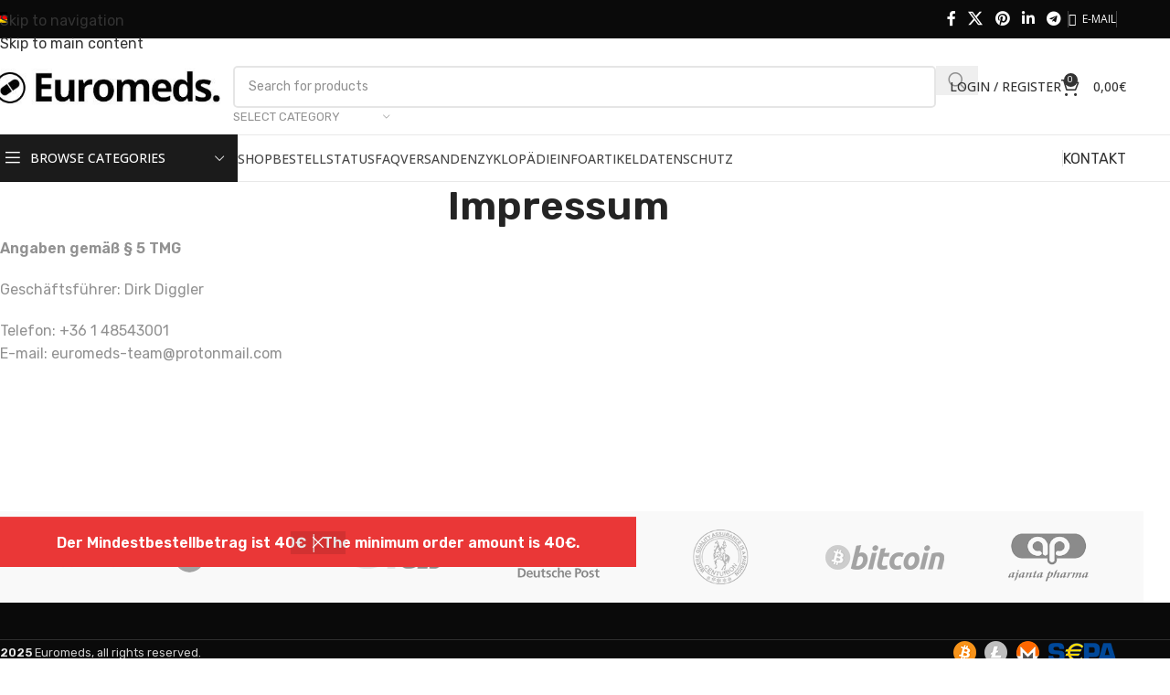

--- FILE ---
content_type: text/html; charset=UTF-8
request_url: https://euromeds.to/de/impressum/
body_size: 22367
content:
<!DOCTYPE html>
<html lang="de-DE">
<head>
	<meta charset="UTF-8">
	<link rel="profile" href="https://gmpg.org/xfn/11">
	<link rel="pingback" href="https://euromeds.to/old-files-18/xmlrpc.php">

	<meta name='robots' content='noindex, follow' />
<link rel="alternate" hreflang="de" href="https://euromeds.to/de/impressum/" />

	<!-- This site is optimized with the Yoast SEO plugin v26.6 - https://yoast.com/wordpress/plugins/seo/ -->
	<link media="all" href="https://euromeds.to/old-files-18/wp-content/cache/autoptimize/css/autoptimize_30c853eca25a0ace986d6e7d9e6c3c47.css" rel="stylesheet"><title>Impressum - Euromeds Kamagra Shop</title>
	<meta property="og:locale" content="de_DE" />
	<meta property="og:type" content="article" />
	<meta property="og:title" content="Impressum - Euromeds Kamagra Shop" />
	<meta property="og:description" content="Angaben gemäß § 5 TMG Geschäftsführer: Dirk Diggler Telefon: +36 1 48543001 E-mail: euromeds-team@protonmail.com" />
	<meta property="og:url" content="https://euromeds.to/de/impressum/" />
	<meta property="og:site_name" content="Euromeds Kamagra Shop" />
	<meta property="article:modified_time" content="2023-05-16T14:04:27+00:00" />
	<meta name="twitter:card" content="summary_large_image" />
	<meta name="twitter:label1" content="Geschätzte Lesezeit" />
	<meta name="twitter:data1" content="1 Minute" />
	<script type="application/ld+json" class="yoast-schema-graph">{"@context":"https://schema.org","@graph":[{"@type":"WebPage","@id":"https://euromeds.to/de/impressum/","url":"https://euromeds.to/de/impressum/","name":"Impressum - Euromeds Kamagra Shop","isPartOf":{"@id":"https://euromeds.to/de/#website"},"datePublished":"2020-08-29T13:46:30+00:00","dateModified":"2023-05-16T14:04:27+00:00","breadcrumb":{"@id":"https://euromeds.to/de/impressum/#breadcrumb"},"inLanguage":"de","potentialAction":[{"@type":"ReadAction","target":["https://euromeds.to/de/impressum/"]}]},{"@type":"BreadcrumbList","@id":"https://euromeds.to/de/impressum/#breadcrumb","itemListElement":[{"@type":"ListItem","position":1,"name":"Home","item":"https://euromeds.to/de/"},{"@type":"ListItem","position":2,"name":"Impressum"}]},{"@type":"WebSite","@id":"https://euromeds.to/de/#website","url":"https://euromeds.to/de/","name":"Euromeds Kamagra Shop","description":"Cobra 120, Sildamax and Kamagra Jelly Supplier from Europe","publisher":{"@id":"https://euromeds.to/de/#organization"},"potentialAction":[{"@type":"SearchAction","target":{"@type":"EntryPoint","urlTemplate":"https://euromeds.to/de/?s={search_term_string}"},"query-input":{"@type":"PropertyValueSpecification","valueRequired":true,"valueName":"search_term_string"}}],"inLanguage":"de"},{"@type":"Organization","@id":"https://euromeds.to/de/#organization","name":"Euromeds","url":"https://euromeds.to/de/","logo":{"@type":"ImageObject","inLanguage":"de","@id":"https://euromeds.to/de/#/schema/logo/image/","url":"https://euromeds.to/old-files-18/pictures/icon.png","contentUrl":"https://euromeds.to/old-files-18/pictures/icon.png","width":512,"height":512,"caption":"Euromeds"},"image":{"@id":"https://euromeds.to/de/#/schema/logo/image/"}}]}</script>
	<!-- / Yoast SEO plugin. -->


<link rel='dns-prefetch' href='//fonts.googleapis.com' />
<link rel="alternate" title="oEmbed (JSON)" type="application/json+oembed" href="https://euromeds.to/de/wp-json/oembed/1.0/embed?url=https%3A%2F%2Feuromeds.to%2Fde%2Fimpressum%2F" />
<link rel="alternate" title="oEmbed (XML)" type="text/xml+oembed" href="https://euromeds.to/de/wp-json/oembed/1.0/embed?url=https%3A%2F%2Feuromeds.to%2Fde%2Fimpressum%2F&#038;format=xml" />




























































<link rel='stylesheet' id='xts-google-fonts-css' href='https://fonts.googleapis.com/css?family=Rubik%3A400%2C600%7COpen+Sans%3A400%2C600%2C500%7CLato%3A400%2C700%7CPoppins%3A400%2C600&#038;ver=8.3.7' type='text/css' media='all' />
<script type="text/javascript" src="https://euromeds.to/old-files-18/wp-includes/js/jquery/jquery.min.js?ver=3.7.1" id="jquery-core-js"></script>



<script type="text/javascript" id="wc-add-to-cart-js-extra">
/* <![CDATA[ */
var wc_add_to_cart_params = {"ajax_url":"/old-files-18/wp-admin/admin-ajax.php?lang=de","wc_ajax_url":"/de/?wc-ajax=%%endpoint%%","i18n_view_cart":"Warenkorb anzeigen","cart_url":"https://euromeds.to/de/cart-2/","is_cart":"","cart_redirect_after_add":"yes"};
//# sourceURL=wc-add-to-cart-js-extra
/* ]]> */
</script>


<script type="text/javascript" id="woocommerce-js-extra">
/* <![CDATA[ */
var woocommerce_params = {"ajax_url":"/old-files-18/wp-admin/admin-ajax.php?lang=de","wc_ajax_url":"/de/?wc-ajax=%%endpoint%%","i18n_password_show":"Passwort anzeigen","i18n_password_hide":"Passwort ausblenden"};
//# sourceURL=woocommerce-js-extra
/* ]]> */
</script>




<script></script><link rel="https://api.w.org/" href="https://euromeds.to/de/wp-json/" /><link rel="alternate" title="JSON" type="application/json" href="https://euromeds.to/de/wp-json/wp/v2/pages/10901" /><link rel="EditURI" type="application/rsd+xml" title="RSD" href="https://euromeds.to/old-files-18/xmlrpc.php?rsd" />
<meta name="generator" content="WordPress 6.9" />
<meta name="generator" content="WooCommerce 10.4.3" />
<link rel='shortlink' href='https://euromeds.to/de/?p=10901' />
<meta name="generator" content="WPML ver:4.8.6 stt:1,3;" />
					<meta name="viewport" content="width=device-width, initial-scale=1.0, maximum-scale=1.0, user-scalable=no">
										<noscript><style>.woocommerce-product-gallery{ opacity: 1 !important; }</style></noscript>
	<meta name="generator" content="Powered by WPBakery Page Builder - drag and drop page builder for WordPress."/>
<link rel="icon" href="https://euromeds.to/old-files-18/pictures/cropped-icon-1-32x32.png" sizes="32x32" />
<link rel="icon" href="https://euromeds.to/old-files-18/pictures/cropped-icon-1-192x192.png" sizes="192x192" />
<link rel="apple-touch-icon" href="https://euromeds.to/old-files-18/pictures/cropped-icon-1-180x180.png" />
<meta name="msapplication-TileImage" content="https://euromeds.to/old-files-18/pictures/cropped-icon-1-270x270.png" />
<noscript><style> .wpb_animate_when_almost_visible { opacity: 1; }</style></noscript>
</head>

<body class="wp-singular page-template-default page page-id-10901 wp-theme-woodmart wp-child-theme-woodmart-child theme-woodmart woocommerce-demo-store woocommerce-no-js wrapper-full-width  categories-accordion-on woodmart-ajax-shop-on notifications-sticky hide-larger-price wpb-js-composer js-comp-ver-8.0.1 vc_responsive">
			<script type="text/javascript" id="wd-flicker-fix">// Flicker fix.</script><p role="complementary" aria-label="Shop-Mitteilung" class="woocommerce-store-notice demo_store" data-notice-id="2293298a80904f824388f05dcb5c2f9a" style="display:none;">Der Mindestbestellbetrag ist 40€ │ The minimum order amount is 40€. <a role="button" href="#" class="woocommerce-store-notice__dismiss-link">Verwerfen</a></p>		<div class="wd-skip-links">
								<a href="#menu-hauptmenue" class="wd-skip-navigation btn">
						Skip to navigation					</a>
								<a href="#main-content" class="wd-skip-content btn">
				Skip to main content			</a>
		</div>
			
	
	<div class="wd-page-wrapper website-wrapper">
									<header class="whb-header whb-header_613249 whb-sticky-shadow whb-scroll-slide whb-sticky-clone">
					<div class="whb-main-header">
	
<div class="whb-row whb-top-bar whb-not-sticky-row whb-with-bg whb-without-border whb-color-light whb-hidden-mobile whb-flex-flex-middle">
	<div class="container">
		<div class="whb-flex-row whb-top-bar-inner">
			<div class="whb-column whb-col-left whb-column5 whb-visible-lg">
	
<div class="wd-header-text reset-last-child whb-y4ro7npestv02kyrww49"><strong><span style="color: #ffffff;"> </span></strong></div>

<nav class="wd-header-nav wd-header-secondary-nav whb-2vb0g6a0myuwdto4j7rf text-left" role="navigation" aria-label="Sprache">
	<ul id="menu-sprache" class="menu wd-nav wd-nav-header wd-nav-secondary wd-style-default wd-gap-s"><li id="menu-item-wpml-ls-144-de" class="menu-item wpml-ls-slot-144 wpml-ls-item wpml-ls-item-de wpml-ls-current-language wpml-ls-menu-item wpml-ls-first-item wpml-ls-last-item menu-item-type-wpml_ls_menu_item menu-item-object-wpml_ls_menu_item menu-item-wpml-ls-144-de item-level-0 menu-simple-dropdown wd-event-hover" ><a href="https://euromeds.to/de/impressum/" role="menuitem" class="woodmart-nav-link"><span class="nav-link-text"><img
            class="wpml-ls-flag"
            src="https://euromeds.to/old-files-18/pictures/flags/de.png"
            alt="Deutsch"
            
            
    /></span></a></li>
</ul></nav>
</div>
<div class="whb-column whb-col-center whb-column6 whb-visible-lg whb-empty-column">
	</div>
<div class="whb-column whb-col-right whb-column7 whb-visible-lg">
				<div
						class=" wd-social-icons  wd-style-default social-share wd-shape-circle  whb-43k0qayz7gg36f2jmmhk color-scheme-light text-center">
				
				
									<a rel="noopener noreferrer nofollow" href="https://www.facebook.com/sharer/sharer.php?u=https://euromeds.to/de/impressum/" target="_blank" class=" wd-social-icon social-facebook" aria-label="Facebook social link">
						<span class="wd-icon"></span>
											</a>
				
									<a rel="noopener noreferrer nofollow" href="https://x.com/share?url=https://euromeds.to/de/impressum/" target="_blank" class=" wd-social-icon social-twitter" aria-label="X social link">
						<span class="wd-icon"></span>
											</a>
				
				
				
				
				
				
									<a rel="noopener noreferrer nofollow" href="https://pinterest.com/pin/create/button/?url=https://euromeds.to/de/impressum/&media=https://euromeds.to/old-files-18/wp-includes/images/media/default.svg&description=Impressum" target="_blank" class=" wd-social-icon social-pinterest" aria-label="Pinterest social link">
						<span class="wd-icon"></span>
											</a>
				
				
									<a rel="noopener noreferrer nofollow" href="https://www.linkedin.com/shareArticle?mini=true&url=https://euromeds.to/de/impressum/" target="_blank" class=" wd-social-icon social-linkedin" aria-label="Linkedin social link">
						<span class="wd-icon"></span>
											</a>
				
				
				
				
				
				
				
				
				
				
				
				
				
				
				
									<a rel="noopener noreferrer nofollow" href="https://telegram.me/share/url?url=https://euromeds.to/de/impressum/" target="_blank" class=" wd-social-icon social-tg" aria-label="Telegram social link">
						<span class="wd-icon"></span>
											</a>
				
				
			</div>

		<div class="wd-header-divider wd-full-height whb-aik22afewdiur23h71ba"></div>

<nav class="wd-header-nav wd-header-secondary-nav whb-qyxd33agi52wruenrb9t text-right wd-full-height" role="navigation" aria-label="oben rechts">
	<ul id="menu-oben-rechts" class="menu wd-nav wd-nav-header wd-nav-secondary wd-style-bordered wd-gap-s"><li id="menu-item-9237" class="menu-item menu-item-type-custom menu-item-object-custom menu-item-9237 item-level-0 menu-simple-dropdown wd-event-hover" ><a href="https://euromeds.to/contact/" class="woodmart-nav-link"><span class="wd-nav-icon fa fa-envelope-o"></span><span class="nav-link-text">E-mail</span></a></li>
</ul></nav>
<div class="wd-header-divider wd-full-height whb-hvo7pk2f543doxhr21h5"></div>
</div>
<div class="whb-column whb-col-mobile whb-column_mobile1 whb-hidden-lg">
				<div
						class=" wd-social-icons  wd-style-default social-share wd-shape-circle  whb-ni5sigwfqv2v750jwbrw color-scheme-light text-center">
				
				
									<a rel="noopener noreferrer nofollow" href="https://www.facebook.com/sharer/sharer.php?u=https://euromeds.to/de/impressum/" target="_blank" class=" wd-social-icon social-facebook" aria-label="Facebook social link">
						<span class="wd-icon"></span>
											</a>
				
									<a rel="noopener noreferrer nofollow" href="https://x.com/share?url=https://euromeds.to/de/impressum/" target="_blank" class=" wd-social-icon social-twitter" aria-label="X social link">
						<span class="wd-icon"></span>
											</a>
				
				
				
				
				
				
									<a rel="noopener noreferrer nofollow" href="https://pinterest.com/pin/create/button/?url=https://euromeds.to/de/impressum/&media=https://euromeds.to/old-files-18/wp-includes/images/media/default.svg&description=Impressum" target="_blank" class=" wd-social-icon social-pinterest" aria-label="Pinterest social link">
						<span class="wd-icon"></span>
											</a>
				
				
									<a rel="noopener noreferrer nofollow" href="https://www.linkedin.com/shareArticle?mini=true&url=https://euromeds.to/de/impressum/" target="_blank" class=" wd-social-icon social-linkedin" aria-label="Linkedin social link">
						<span class="wd-icon"></span>
											</a>
				
				
				
				
				
				
				
				
				
				
				
				
				
				
				
									<a rel="noopener noreferrer nofollow" href="https://telegram.me/share/url?url=https://euromeds.to/de/impressum/" target="_blank" class=" wd-social-icon social-tg" aria-label="Telegram social link">
						<span class="wd-icon"></span>
											</a>
				
				
			</div>

		</div>
		</div>
	</div>
</div>

<div class="whb-row whb-general-header whb-not-sticky-row whb-without-bg whb-border-fullwidth whb-color-dark whb-flex-flex-middle">
	<div class="container">
		<div class="whb-flex-row whb-general-header-inner">
			<div class="whb-column whb-col-left whb-column8 whb-visible-lg">
	<div class="site-logo whb-tt0pqrj45slj1tztnivi">
	<a href="https://euromeds.to/de/" class="wd-logo wd-main-logo" rel="home" aria-label="Site logo">
		<img src="https://euromeds.to/old-files-18/pictures/euromeds.jpg" alt="Euromeds Kamagra Shop" style="max-width: 265px;" loading="lazy" />	</a>
	</div>
</div>
<div class="whb-column whb-col-center whb-column9 whb-visible-lg">
	<div class="wd-search-form  wd-header-search-form wd-display-form whb-9x1ytaxq7aphtb3npidp">

<form role="search" method="get" class="searchform  wd-with-cat wd-style-default wd-cat-style-bordered woodmart-ajax-search" action="https://euromeds.to/de/"  data-thumbnail="1" data-price="1" data-post_type="product" data-count="20" data-sku="0" data-symbols_count="3" data-include_cat_search="no" autocomplete="off">
	<input type="text" class="s" placeholder="Search for products" value="" name="s" aria-label="Search" title="Search for products" required/>
	<input type="hidden" name="post_type" value="product">

	<span tabindex="0" aria-label="Clear search" class="wd-clear-search wd-role-btn wd-hide"></span>

						<div class="wd-search-cat wd-event-click wd-scroll">
				<input type="hidden" name="product_cat" value="0" disabled>
				<div tabindex="0" class="wd-search-cat-btn wd-role-btn" aria-label="Select category" rel="nofollow" data-val="0">
					<span>Select category</span>
				</div>
				<div class="wd-dropdown wd-dropdown-search-cat wd-dropdown-menu wd-scroll-content wd-design-default color-scheme-dark">
					<ul class="wd-sub-menu">
						<li style="display:none;"><a href="#" data-val="0">Select category</a></li>
							<li class="cat-item cat-item-117"><a class="pf-value" href="https://euromeds.to/de/product-category/dapoxetin/" data-val="dapoxetin" data-title="Dapoxetin" >Dapoxetin</a>
</li>
	<li class="cat-item cat-item-115"><a class="pf-value" href="https://euromeds.to/de/product-category/sildenafil/" data-val="sildenafil" data-title="Sildenafil" >Sildenafil</a>
</li>
	<li class="cat-item cat-item-118"><a class="pf-value" href="https://euromeds.to/de/product-category/tadalafil/" data-val="tadalafil" data-title="Tadalafil" >Tadalafil</a>
</li>
	<li class="cat-item cat-item-119"><a class="pf-value" href="https://euromeds.to/de/product-category/vardenafil/" data-val="vardenafil" data-title="Vardenafil" >Vardenafil</a>
</li>
					</ul>
				</div>
			</div>
				
	<button type="submit" class="searchsubmit">
		<span>
			Search		</span>
			</button>
</form>

	<div class="wd-search-results-wrapper">
		<div class="wd-search-results wd-dropdown-results wd-dropdown wd-scroll">
			<div class="wd-scroll-content">
				
				
							</div>
		</div>
	</div>

</div>
</div>
<div class="whb-column whb-col-right whb-column10 whb-visible-lg">
	
<div class="whb-space-element whb-d6tcdhggjbqbrs217tl1 " style="width:15px;"></div>
<div class="wd-header-my-account wd-tools-element wd-event-hover wd-design-1 wd-account-style-text whb-vssfpylqqax9pvkfnxoz">
			<a href="https://euromeds.to/de/my-account-2/" title="My account">
			
				<span class="wd-tools-icon">
									</span>
				<span class="wd-tools-text">
				Login / Register			</span>

					</a>

			</div>

<div class="wd-header-cart wd-tools-element wd-design-2 cart-widget-opener whb-nedhm962r512y1xz9j06">
	<a href="https://euromeds.to/de/cart-2/" title="Warenkorb">
		
			<span class="wd-tools-icon">
															<span class="wd-cart-number wd-tools-count">0 <span>items</span></span>
									</span>
			<span class="wd-tools-text">
				
										<span class="wd-cart-subtotal"><span class="woocommerce-Price-amount amount"><bdi>0,00<span class="woocommerce-Price-currencySymbol">&euro;</span></bdi></span></span>
					</span>

			</a>
	</div>
</div>
<div class="whb-column whb-mobile-left whb-column_mobile2 whb-hidden-lg">
	<div class="wd-tools-element wd-header-mobile-nav wd-style-text wd-design-1 whb-g1k0m1tib7raxrwkm1t3">
	<a href="#" rel="nofollow" aria-label="Open mobile menu">
		
		<span class="wd-tools-icon">
					</span>

		<span class="wd-tools-text">Menu</span>

			</a>
</div></div>
<div class="whb-column whb-mobile-center whb-column_mobile3 whb-hidden-lg">
	<div class="site-logo whb-lt7vdqgaccmapftzurvt">
	<a href="https://euromeds.to/de/" class="wd-logo wd-main-logo" rel="home" aria-label="Site logo">
		<img src="https://euromeds.to/old-files-18/pictures/euromeds.jpg" alt="Euromeds Kamagra Shop" style="max-width: 179px;" loading="lazy" />	</a>
	</div>
</div>
<div class="whb-column whb-mobile-right whb-column_mobile4 whb-hidden-lg">
	
<div class="wd-header-cart wd-tools-element wd-design-5 cart-widget-opener whb-trk5sfmvib0ch1s1qbtc">
	<a href="https://euromeds.to/de/cart-2/" title="Warenkorb">
		
			<span class="wd-tools-icon">
															<span class="wd-cart-number wd-tools-count">0 <span>items</span></span>
									</span>
			<span class="wd-tools-text">
				
										<span class="wd-cart-subtotal"><span class="woocommerce-Price-amount amount"><bdi>0,00<span class="woocommerce-Price-currencySymbol">&euro;</span></bdi></span></span>
					</span>

			</a>
	</div>
</div>
		</div>
	</div>
</div>

<div class="whb-row whb-header-bottom whb-not-sticky-row whb-without-bg whb-border-fullwidth whb-color-dark whb-hidden-mobile whb-flex-flex-middle">
	<div class="container">
		<div class="whb-flex-row whb-header-bottom-inner">
			<div class="whb-column whb-col-left whb-column11 whb-visible-lg">
	
<div class="wd-header-cats wd-style-1 wd-event-hover whb-jg4czqqtcfmph0ijazqp" role="navigation" aria-label="Header categories navigation">
	<span class="menu-opener color-scheme-light has-bg">
					<span class="menu-opener-icon"></span>
		
		<span class="menu-open-label">
			Browse Categories		</span>
	</span>
	<div class="wd-dropdown wd-dropdown-cats">
		<ul id="menu-produkte" class="menu wd-nav wd-nav-vertical wd-dis-act wd-design-default"><li id="menu-item-9228" class="menu-item menu-item-type-taxonomy menu-item-object-product_cat menu-item-9228 item-level-0 menu-mega-dropdown wd-event-hover menu-item-has-children dropdown-with-height" style="--wd-dropdown-height: 10px;--wd-dropdown-width: 832px;"><a title="Sildenafil" href="https://euromeds.to/de/product-category/sildenafil/" class="woodmart-nav-link"><span class="nav-link-text">Sildenafil &#8211; Viagra Generika</span></a>
<div class="wd-dropdown-menu wd-dropdown wd-design-sized color-scheme-dark">

<div class="container wd-entry-content">
<div class="wpb-content-wrapper"><div class="vc_row wpb_row vc_row-fluid"><div class="wpb_column vc_column_container vc_col-sm-12"><div class="vc_column-inner"><div class="wpb_wrapper"><div class="woocommerce columns-4 "><div class="wd-products-element">			<div class="wd-sticky-loader wd-content-loader"><span class="wd-loader"></span></div>
		
<div class="products wd-products wd-grid-g grid-columns-4 elements-grid pagination-pagination" data-source="main_loop" data-min_price="" data-max_price="" data-columns="4" style="--wd-col-lg:4;--wd-col-md:4;--wd-col-sm:2;--wd-gap-lg:30px;--wd-gap-sm:10px;">
<div class="wd-product wd-hover-alt wd-col product-grid-item product type-product post-9215 status-publish instock product_cat-sildenafil product_tag-erektile-dysfunktion product_tag-gel-de product_tag-gel-de-de product_tag-viagra-gel-de has-post-thumbnail shipping-taxable purchasable product-type-simple" data-loop="1" data-id="9215">
	
	
<div class="product-wrapper">
	<div class="product-element-top wd-quick-shop">
		<a href="https://euromeds.to/de/shop/kamagra-oral-jelly/" class="product-image-link" tabindex="-1" aria-label="Kamagra Oral Jelly">
			<img width="400" height="330" src="https://euromeds.to/old-files-18/pictures/Oral-Jelly.jpg" class="attachment-woocommerce_thumbnail size-woocommerce_thumbnail" alt="kamagra-jelly" decoding="async" srcset="https://euromeds.to/old-files-18/pictures/Oral-Jelly.jpg 400w, https://euromeds.to/old-files-18/pictures/Oral-Jelly-150x124.jpg 150w, https://euromeds.to/old-files-18/pictures/Oral-Jelly-300x248.jpg 300w" sizes="(max-width: 400px) 100vw, 400px" />		</a>

		
		<div class="wd-buttons wd-pos-r-t">
											</div>
	</div>

			<div class="wd-product-header">
			<h3 class="wd-entities-title"><a href="https://euromeds.to/de/shop/kamagra-oral-jelly/">Kamagra Oral Jelly</a></h3>					</div>
				<div class="wrap-price">
			<div class="swap-wrapp">
				<div class="swap-elements">
					
	<span class="price"><span class="woocommerce-Price-amount amount"><bdi>3,00<span class="woocommerce-Price-currencySymbol">&euro;</span></bdi></span></span>
					<div class="wd-add-btn">
						<a href="https://euromeds.to/de/shop/kamagra-oral-jelly/" aria-describedby="woocommerce_loop_add_to_cart_link_describedby_9215" data-quantity="1" class="button product_type_simple   add-to-cart-loop" data-product_id="9215" data-product_sku="" aria-label="In den Warenkorb legen: „Kamagra Oral Jelly“" rel="nofollow" data-success_message="„Kamagra Oral Jelly“ wurde deinem Warenkorb hinzugefügt"><span>Select Options</span></a>	<span id="woocommerce_loop_add_to_cart_link_describedby_9215" class="screen-reader-text">
			</span>
					</div>
				</div>
			</div>
					</div>

		
		
			</div></div>
<div class="wd-product wd-hover-alt wd-col product-grid-item product type-product post-9217 status-publish instock product_cat-sildenafil product_tag-100mg-de product_tag-erektile-dysfunktion product_tag-viagra-generika has-post-thumbnail shipping-taxable purchasable product-type-simple" data-loop="2" data-id="9217">
	
	
<div class="product-wrapper">
	<div class="product-element-top wd-quick-shop">
		<a href="https://euromeds.to/de/shop/kamagra-100mg/" class="product-image-link" tabindex="-1" aria-label="Kamagra 100mg">
			<img width="400" height="330" src="https://euromeds.to/old-files-18/pictures/Kamagra.jpg" class="attachment-woocommerce_thumbnail size-woocommerce_thumbnail" alt="kamagra-100mg" decoding="async" srcset="https://euromeds.to/old-files-18/pictures/Kamagra.jpg 400w, https://euromeds.to/old-files-18/pictures/Kamagra-150x124.jpg 150w, https://euromeds.to/old-files-18/pictures/Kamagra-300x248.jpg 300w" sizes="(max-width: 400px) 100vw, 400px" />		</a>

		
		<div class="wd-buttons wd-pos-r-t">
											</div>
	</div>

			<div class="wd-product-header">
			<h3 class="wd-entities-title"><a href="https://euromeds.to/de/shop/kamagra-100mg/">Kamagra 100mg</a></h3>					
				<div class="star-rating wd-style-simple" role="img" aria-label="Bewertet mit 5 von 5">
					<div>
			5		</div>
				</div>

		
						</div>
				<div class="wrap-price">
			<div class="swap-wrapp">
				<div class="swap-elements">
					
	<span class="price"><span class="woocommerce-Price-amount amount"><bdi>1,75<span class="woocommerce-Price-currencySymbol">&euro;</span></bdi></span></span>
					<div class="wd-add-btn">
						<a href="https://euromeds.to/de/shop/kamagra-100mg/" aria-describedby="woocommerce_loop_add_to_cart_link_describedby_9217" data-quantity="1" class="button product_type_simple   add-to-cart-loop" data-product_id="9217" data-product_sku="" aria-label="In den Warenkorb legen: „Kamagra 100mg“" rel="nofollow" data-success_message="„Kamagra 100mg“ wurde deinem Warenkorb hinzugefügt"><span>Select Options</span></a>	<span id="woocommerce_loop_add_to_cart_link_describedby_9217" class="screen-reader-text">
			</span>
					</div>
				</div>
			</div>
					</div>

		
		
			</div></div>
<div class="wd-product wd-hover-alt wd-col product-grid-item product type-product post-9213 status-publish last instock product_cat-sildenafil product_tag-120mg-de product_tag-erektile-dysfunktion product_tag-viagra-generika has-post-thumbnail shipping-taxable purchasable product-type-simple" data-loop="3" data-id="9213">
	
	
<div class="product-wrapper">
	<div class="product-element-top wd-quick-shop">
		<a href="https://euromeds.to/de/shop/cobra-120mg/" class="product-image-link" tabindex="-1" aria-label="Cobra 120mg">
			<img width="400" height="330" src="https://euromeds.to/old-files-18/pictures/Cobra.jpg" class="attachment-woocommerce_thumbnail size-woocommerce_thumbnail" alt="cobra-120mg" decoding="async" srcset="https://euromeds.to/old-files-18/pictures/Cobra.jpg 400w, https://euromeds.to/old-files-18/pictures/Cobra-150x124.jpg 150w, https://euromeds.to/old-files-18/pictures/Cobra-300x248.jpg 300w" sizes="(max-width: 400px) 100vw, 400px" />		</a>

		
		<div class="wd-buttons wd-pos-r-t">
											</div>
	</div>

			<div class="wd-product-header">
			<h3 class="wd-entities-title"><a href="https://euromeds.to/de/shop/cobra-120mg/">Cobra 120mg</a></h3>					</div>
				<div class="wrap-price">
			<div class="swap-wrapp">
				<div class="swap-elements">
					
	<span class="price"><span class="woocommerce-Price-amount amount"><bdi>1,80<span class="woocommerce-Price-currencySymbol">&euro;</span></bdi></span></span>
					<div class="wd-add-btn">
						<a href="https://euromeds.to/de/shop/cobra-120mg/" aria-describedby="woocommerce_loop_add_to_cart_link_describedby_9213" data-quantity="1" class="button product_type_simple   add-to-cart-loop" data-product_id="9213" data-product_sku="" aria-label="In den Warenkorb legen: „Cobra 120mg“" rel="nofollow" data-success_message="„Cobra 120mg“ wurde deinem Warenkorb hinzugefügt"><span>Select Options</span></a>	<span id="woocommerce_loop_add_to_cart_link_describedby_9213" class="screen-reader-text">
			</span>
					</div>
				</div>
			</div>
					</div>

		
		
			</div></div>
<div class="wd-product wd-hover-alt wd-col product-grid-item product type-product post-9852 status-publish first instock product_cat-sildenafil product_tag-lutschtabletten product_tag-sildenafil-100mg-de has-post-thumbnail shipping-taxable purchasable product-type-simple" data-loop="4" data-id="9852">
	
	
<div class="product-wrapper">
	<div class="product-element-top wd-quick-shop">
		<a href="https://euromeds.to/de/shop/kamagra-chewable/" class="product-image-link" tabindex="-1" aria-label="Kamagra Chewable">
			<img width="400" height="330" src="https://euromeds.to/old-files-18/pictures/Kamagra-Chewable.jpg" class="attachment-woocommerce_thumbnail size-woocommerce_thumbnail" alt="kamagra-chewable" decoding="async" srcset="https://euromeds.to/old-files-18/pictures/Kamagra-Chewable.jpg 400w, https://euromeds.to/old-files-18/pictures/Kamagra-Chewable-150x124.jpg 150w, https://euromeds.to/old-files-18/pictures/Kamagra-Chewable-300x248.jpg 300w" sizes="(max-width: 400px) 100vw, 400px" />		</a>

		
		<div class="wd-buttons wd-pos-r-t">
											</div>
	</div>

			<div class="wd-product-header">
			<h3 class="wd-entities-title"><a href="https://euromeds.to/de/shop/kamagra-chewable/">Kamagra Chewable</a></h3>					</div>
				<div class="wrap-price">
			<div class="swap-wrapp">
				<div class="swap-elements">
					
	<span class="price"><span class="woocommerce-Price-amount amount"><bdi>2,00<span class="woocommerce-Price-currencySymbol">&euro;</span></bdi></span></span>
					<div class="wd-add-btn">
						<a href="https://euromeds.to/de/shop/kamagra-chewable/" aria-describedby="woocommerce_loop_add_to_cart_link_describedby_9852" data-quantity="1" class="button product_type_simple   add-to-cart-loop" data-product_id="9852" data-product_sku="" aria-label="In den Warenkorb legen: „Kamagra Chewable“" rel="nofollow" data-success_message="„Kamagra Chewable“ wurde deinem Warenkorb hinzugefügt"><span>Select Options</span></a>	<span id="woocommerce_loop_add_to_cart_link_describedby_9852" class="screen-reader-text">
			</span>
					</div>
				</div>
			</div>
					</div>

		
		
			</div></div>
<div class="wd-product wd-hover-alt wd-col product-grid-item product type-product post-19274 status-publish instock product_cat-sildenafil has-post-thumbnail shipping-taxable purchasable product-type-simple" data-loop="5" data-id="19274">
	
	
<div class="product-wrapper">
	<div class="product-element-top wd-quick-shop">
		<a href="https://euromeds.to/de/shop/kamagra-polo/" class="product-image-link" tabindex="-1" aria-label="Kamagra Polo">
			<img width="384" height="300" src="https://euromeds.to/old-files-18/pictures/Kamagra-Polo.jpg" class="attachment-woocommerce_thumbnail size-woocommerce_thumbnail" alt="Kamagra Polo" decoding="async" srcset="https://euromeds.to/old-files-18/pictures/Kamagra-Polo.jpg 384w, https://euromeds.to/old-files-18/pictures/Kamagra-Polo-300x234.jpg 300w, https://euromeds.to/old-files-18/pictures/Kamagra-Polo-150x117.jpg 150w" sizes="(max-width: 384px) 100vw, 384px" />		</a>

		
		<div class="wd-buttons wd-pos-r-t">
											</div>
	</div>

			<div class="wd-product-header">
			<h3 class="wd-entities-title"><a href="https://euromeds.to/de/shop/kamagra-polo/">Kamagra Polo</a></h3>					</div>
				<div class="wrap-price">
			<div class="swap-wrapp">
				<div class="swap-elements">
					
	<span class="price"><span class="woocommerce-Price-amount amount"><bdi>2,20<span class="woocommerce-Price-currencySymbol">&euro;</span></bdi></span></span>
					<div class="wd-add-btn">
						<a href="https://euromeds.to/de/shop/kamagra-polo/" aria-describedby="woocommerce_loop_add_to_cart_link_describedby_19274" data-quantity="1" class="button product_type_simple   add-to-cart-loop" data-product_id="19274" data-product_sku="" aria-label="In den Warenkorb legen: „Kamagra Polo“" rel="nofollow" data-success_message="„Kamagra Polo“ wurde deinem Warenkorb hinzugefügt"><span>Select Options</span></a>	<span id="woocommerce_loop_add_to_cart_link_describedby_19274" class="screen-reader-text">
			</span>
					</div>
				</div>
			</div>
					</div>

		
		
			</div></div>
<div class="wd-product wd-hover-alt wd-col product-grid-item product type-product post-19273 status-publish instock product_cat-sildenafil has-post-thumbnail shipping-taxable purchasable product-type-simple" data-loop="6" data-id="19273">
	
	
<div class="product-wrapper">
	<div class="product-element-top wd-quick-shop">
		<a href="https://euromeds.to/de/shop/kamagra-effervescent/" class="product-image-link" tabindex="-1" aria-label="Kamagra Effervescent">
			<img width="400" height="330" src="https://euromeds.to/old-files-18/pictures/Kamagra-effervescent.jpg" class="attachment-woocommerce_thumbnail size-woocommerce_thumbnail" alt="Kamagra effervescent" decoding="async" srcset="https://euromeds.to/old-files-18/pictures/Kamagra-effervescent.jpg 400w, https://euromeds.to/old-files-18/pictures/Kamagra-effervescent-300x248.jpg 300w, https://euromeds.to/old-files-18/pictures/Kamagra-effervescent-150x124.jpg 150w" sizes="(max-width: 400px) 100vw, 400px" />		</a>

		
		<div class="wd-buttons wd-pos-r-t">
											</div>
	</div>

			<div class="wd-product-header">
			<h3 class="wd-entities-title"><a href="https://euromeds.to/de/shop/kamagra-effervescent/">Kamagra Effervescent</a></h3>					</div>
				<div class="wrap-price">
			<div class="swap-wrapp">
				<div class="swap-elements">
					
	<span class="price"><span class="woocommerce-Price-amount amount"><bdi>3,20<span class="woocommerce-Price-currencySymbol">&euro;</span></bdi></span></span>
					<div class="wd-add-btn">
						<a href="https://euromeds.to/de/shop/kamagra-effervescent/" aria-describedby="woocommerce_loop_add_to_cart_link_describedby_19273" data-quantity="1" class="button product_type_simple   add-to-cart-loop" data-product_id="19273" data-product_sku="" aria-label="In den Warenkorb legen: „Kamagra Effervescent“" rel="nofollow" data-success_message="„Kamagra Effervescent“ wurde deinem Warenkorb hinzugefügt"><span>Select Options</span></a>	<span id="woocommerce_loop_add_to_cart_link_describedby_19273" class="screen-reader-text">
			</span>
					</div>
				</div>
			</div>
					</div>

		
		
			</div></div>
<div class="wd-product wd-hover-alt wd-col product-grid-item product type-product post-19285 status-publish last instock product_cat-sildenafil has-post-thumbnail shipping-taxable purchasable product-type-simple" data-loop="7" data-id="19285">
	
	
<div class="product-wrapper">
	<div class="product-element-top wd-quick-shop">
		<a href="https://euromeds.to/de/shop/kamagra-gold/" class="product-image-link" tabindex="-1" aria-label="Kamagra Gold">
			<img width="400" height="330" src="https://euromeds.to/old-files-18/pictures/kamagra-gold.jpg" class="attachment-woocommerce_thumbnail size-woocommerce_thumbnail" alt="kamagra gold" decoding="async" srcset="https://euromeds.to/old-files-18/pictures/kamagra-gold.jpg 400w, https://euromeds.to/old-files-18/pictures/kamagra-gold-300x248.jpg 300w, https://euromeds.to/old-files-18/pictures/kamagra-gold-150x124.jpg 150w" sizes="(max-width: 400px) 100vw, 400px" />		</a>

		
		<div class="wd-buttons wd-pos-r-t">
											</div>
	</div>

			<div class="wd-product-header">
			<h3 class="wd-entities-title"><a href="https://euromeds.to/de/shop/kamagra-gold/">Kamagra Gold</a></h3>					</div>
				<div class="wrap-price">
			<div class="swap-wrapp">
				<div class="swap-elements">
					
	<span class="price"><span class="woocommerce-Price-amount amount"><bdi>1,90<span class="woocommerce-Price-currencySymbol">&euro;</span></bdi></span></span>
					<div class="wd-add-btn">
						<a href="https://euromeds.to/de/shop/kamagra-gold/" aria-describedby="woocommerce_loop_add_to_cart_link_describedby_19285" data-quantity="1" class="button product_type_simple   add-to-cart-loop" data-product_id="19285" data-product_sku="" aria-label="In den Warenkorb legen: „Kamagra Gold“" rel="nofollow" data-success_message="„Kamagra Gold“ wurde deinem Warenkorb hinzugefügt"><span>Select Options</span></a>	<span id="woocommerce_loop_add_to_cart_link_describedby_19285" class="screen-reader-text">
			</span>
					</div>
				</div>
			</div>
					</div>

		
		
			</div></div>
<div class="wd-product wd-hover-alt wd-col product-grid-item product type-product post-19270 status-publish first instock product_cat-sildenafil product_tag-25mg-sildenafil-de product_tag-erektile-dysfunktion product_tag-sildenafil-25mg-de product_tag-viagra-generika has-post-thumbnail shipping-taxable purchasable product-type-simple" data-loop="8" data-id="19270">
	
	
<div class="product-wrapper">
	<div class="product-element-top wd-quick-shop">
		<a href="https://euromeds.to/de/shop/cenforce-25mg/" class="product-image-link" tabindex="-1" aria-label="Cenforce 25mg">
			<img width="400" height="330" src="https://euromeds.to/old-files-18/pictures/Cenforce-25mg.jpg" class="attachment-woocommerce_thumbnail size-woocommerce_thumbnail" alt="Cenforce-25mg" decoding="async" srcset="https://euromeds.to/old-files-18/pictures/Cenforce-25mg.jpg 400w, https://euromeds.to/old-files-18/pictures/Cenforce-25mg-300x248.jpg 300w, https://euromeds.to/old-files-18/pictures/Cenforce-25mg-150x124.jpg 150w" sizes="(max-width: 400px) 100vw, 400px" />		</a>

		
		<div class="wd-buttons wd-pos-r-t">
											</div>
	</div>

			<div class="wd-product-header">
			<h3 class="wd-entities-title"><a href="https://euromeds.to/de/shop/cenforce-25mg/">Cenforce 25mg</a></h3>					</div>
				<div class="wrap-price">
			<div class="swap-wrapp">
				<div class="swap-elements">
					
	<span class="price"><span class="woocommerce-Price-amount amount"><bdi>1,00<span class="woocommerce-Price-currencySymbol">&euro;</span></bdi></span></span>
					<div class="wd-add-btn">
						<a href="https://euromeds.to/de/shop/cenforce-25mg/" aria-describedby="woocommerce_loop_add_to_cart_link_describedby_19270" data-quantity="1" class="button product_type_simple   add-to-cart-loop" data-product_id="19270" data-product_sku="" aria-label="In den Warenkorb legen: „Cenforce 25mg“" rel="nofollow" data-success_message="„Cenforce 25mg“ wurde deinem Warenkorb hinzugefügt"><span>Select Options</span></a>	<span id="woocommerce_loop_add_to_cart_link_describedby_19270" class="screen-reader-text">
			</span>
					</div>
				</div>
			</div>
					</div>

		
		
			</div></div>
<div class="wd-product wd-hover-alt wd-col product-grid-item product type-product post-19269 status-publish instock product_cat-sildenafil product_tag-50mg-sildenafil-de product_tag-erektile-dysfunktion product_tag-sildenafil-50mg-de product_tag-viagra-generika has-post-thumbnail shipping-taxable purchasable product-type-simple" data-loop="9" data-id="19269">
	
	
<div class="product-wrapper">
	<div class="product-element-top wd-quick-shop">
		<a href="https://euromeds.to/de/shop/cenforce-50mg/" class="product-image-link" tabindex="-1" aria-label="Cenforce 50mg">
			<img width="400" height="330" src="https://euromeds.to/old-files-18/pictures/cenforce-50-mg.jpg" class="attachment-woocommerce_thumbnail size-woocommerce_thumbnail" alt="cenforce-50-mg" decoding="async" srcset="https://euromeds.to/old-files-18/pictures/cenforce-50-mg.jpg 400w, https://euromeds.to/old-files-18/pictures/cenforce-50-mg-300x248.jpg 300w, https://euromeds.to/old-files-18/pictures/cenforce-50-mg-150x124.jpg 150w" sizes="(max-width: 400px) 100vw, 400px" />		</a>

		
		<div class="wd-buttons wd-pos-r-t">
											</div>
	</div>

			<div class="wd-product-header">
			<h3 class="wd-entities-title"><a href="https://euromeds.to/de/shop/cenforce-50mg/">Cenforce 50mg</a></h3>					</div>
				<div class="wrap-price">
			<div class="swap-wrapp">
				<div class="swap-elements">
					
	<span class="price"><span class="woocommerce-Price-amount amount"><bdi>1,10<span class="woocommerce-Price-currencySymbol">&euro;</span></bdi></span></span>
					<div class="wd-add-btn">
						<a href="https://euromeds.to/de/shop/cenforce-50mg/" aria-describedby="woocommerce_loop_add_to_cart_link_describedby_19269" data-quantity="1" class="button product_type_simple   add-to-cart-loop" data-product_id="19269" data-product_sku="" aria-label="In den Warenkorb legen: „Cenforce 50mg“" rel="nofollow" data-success_message="„Cenforce 50mg“ wurde deinem Warenkorb hinzugefügt"><span>Select Options</span></a>	<span id="woocommerce_loop_add_to_cart_link_describedby_19269" class="screen-reader-text">
			</span>
					</div>
				</div>
			</div>
					</div>

		
		
			</div></div>
<div class="wd-product wd-hover-alt wd-col product-grid-item product type-product post-9842 status-publish instock product_cat-sildenafil has-post-thumbnail shipping-taxable purchasable product-type-simple" data-loop="10" data-id="9842">
	
	
<div class="product-wrapper">
	<div class="product-element-top wd-quick-shop">
		<a href="https://euromeds.to/de/shop/cenforce-100mg/" class="product-image-link" tabindex="-1" aria-label="Cenforce 100mg">
			<img width="400" height="330" src="https://euromeds.to/old-files-18/pictures/cenforce-100.jpg" class="attachment-woocommerce_thumbnail size-woocommerce_thumbnail" alt="cenforce-100mg" decoding="async" srcset="https://euromeds.to/old-files-18/pictures/cenforce-100.jpg 400w, https://euromeds.to/old-files-18/pictures/cenforce-100-150x124.jpg 150w, https://euromeds.to/old-files-18/pictures/cenforce-100-300x248.jpg 300w" sizes="(max-width: 400px) 100vw, 400px" />		</a>

		
		<div class="wd-buttons wd-pos-r-t">
											</div>
	</div>

			<div class="wd-product-header">
			<h3 class="wd-entities-title"><a href="https://euromeds.to/de/shop/cenforce-100mg/">Cenforce 100mg</a></h3>					</div>
				<div class="wrap-price">
			<div class="swap-wrapp">
				<div class="swap-elements">
					
	<span class="price"><span class="woocommerce-Price-amount amount"><bdi>1,20<span class="woocommerce-Price-currencySymbol">&euro;</span></bdi></span></span>
					<div class="wd-add-btn">
						<a href="https://euromeds.to/de/shop/cenforce-100mg/" aria-describedby="woocommerce_loop_add_to_cart_link_describedby_9842" data-quantity="1" class="button product_type_simple   add-to-cart-loop" data-product_id="9842" data-product_sku="" aria-label="In den Warenkorb legen: „Cenforce 100mg“" rel="nofollow" data-success_message="„Cenforce 100mg“ wurde deinem Warenkorb hinzugefügt"><span>Select Options</span></a>	<span id="woocommerce_loop_add_to_cart_link_describedby_9842" class="screen-reader-text">
			</span>
					</div>
				</div>
			</div>
					</div>

		
		
			</div></div>
<div class="wd-product wd-hover-alt wd-col product-grid-item product type-product post-9848 status-publish last instock product_cat-sildenafil product_tag-150mg-de product_tag-viagra-generika has-post-thumbnail shipping-taxable purchasable product-type-simple" data-loop="11" data-id="9848">
	
	
<div class="product-wrapper">
	<div class="product-element-top wd-quick-shop">
		<a href="https://euromeds.to/de/shop/cenforce-150mg/" class="product-image-link" tabindex="-1" aria-label="Cenforce 150mg">
			<img width="400" height="330" src="https://euromeds.to/old-files-18/pictures/cenforce150mg.jpg" class="attachment-woocommerce_thumbnail size-woocommerce_thumbnail" alt="cenforce-150mg" decoding="async" srcset="https://euromeds.to/old-files-18/pictures/cenforce150mg.jpg 400w, https://euromeds.to/old-files-18/pictures/cenforce150mg-150x124.jpg 150w, https://euromeds.to/old-files-18/pictures/cenforce150mg-300x248.jpg 300w" sizes="(max-width: 400px) 100vw, 400px" />		</a>

		
		<div class="wd-buttons wd-pos-r-t">
											</div>
	</div>

			<div class="wd-product-header">
			<h3 class="wd-entities-title"><a href="https://euromeds.to/de/shop/cenforce-150mg/">Cenforce 150mg</a></h3>					</div>
				<div class="wrap-price">
			<div class="swap-wrapp">
				<div class="swap-elements">
					
	<span class="price"><span class="woocommerce-Price-amount amount"><bdi>2,00<span class="woocommerce-Price-currencySymbol">&euro;</span></bdi></span></span>
					<div class="wd-add-btn">
						<a href="https://euromeds.to/de/shop/cenforce-150mg/" aria-describedby="woocommerce_loop_add_to_cart_link_describedby_9848" data-quantity="1" class="button product_type_simple   add-to-cart-loop" data-product_id="9848" data-product_sku="" aria-label="In den Warenkorb legen: „Cenforce 150mg“" rel="nofollow" data-success_message="„Cenforce 150mg“ wurde deinem Warenkorb hinzugefügt"><span>Select Options</span></a>	<span id="woocommerce_loop_add_to_cart_link_describedby_9848" class="screen-reader-text">
			</span>
					</div>
				</div>
			</div>
					</div>

		
		
			</div></div>
<div class="wd-product wd-hover-alt wd-col product-grid-item product type-product post-9845 status-publish first instock product_cat-sildenafil product_tag-200mg-de product_tag-viagra-generika has-post-thumbnail shipping-taxable purchasable product-type-simple" data-loop="12" data-id="9845">
	
	
<div class="product-wrapper">
	<div class="product-element-top wd-quick-shop">
		<a href="https://euromeds.to/de/shop/cenforce-200mg/" class="product-image-link" tabindex="-1" aria-label="Cenforce 200mg">
			<img width="400" height="330" src="https://euromeds.to/old-files-18/pictures/cenforce-200mg.jpg" class="attachment-woocommerce_thumbnail size-woocommerce_thumbnail" alt="cenforce-200mg" decoding="async" srcset="https://euromeds.to/old-files-18/pictures/cenforce-200mg.jpg 400w, https://euromeds.to/old-files-18/pictures/cenforce-200mg-150x124.jpg 150w, https://euromeds.to/old-files-18/pictures/cenforce-200mg-300x248.jpg 300w" sizes="(max-width: 400px) 100vw, 400px" />		</a>

		
		<div class="wd-buttons wd-pos-r-t">
											</div>
	</div>

			<div class="wd-product-header">
			<h3 class="wd-entities-title"><a href="https://euromeds.to/de/shop/cenforce-200mg/">Cenforce 200mg</a></h3>					</div>
				<div class="wrap-price">
			<div class="swap-wrapp">
				<div class="swap-elements">
					
	<span class="price"><span class="woocommerce-Price-amount amount"><bdi>2,50<span class="woocommerce-Price-currencySymbol">&euro;</span></bdi></span></span>
					<div class="wd-add-btn">
						<a href="https://euromeds.to/de/shop/cenforce-200mg/" aria-describedby="woocommerce_loop_add_to_cart_link_describedby_9845" data-quantity="1" class="button product_type_simple   add-to-cart-loop" data-product_id="9845" data-product_sku="" aria-label="In den Warenkorb legen: „Cenforce 200mg“" rel="nofollow" data-success_message="„Cenforce 200mg“ wurde deinem Warenkorb hinzugefügt"><span>Select Options</span></a>	<span id="woocommerce_loop_add_to_cart_link_describedby_9845" class="screen-reader-text">
			</span>
					</div>
				</div>
			</div>
					</div>

		
		
			</div></div>
<div class="wd-product wd-hover-alt wd-col product-grid-item product type-product post-18028 status-publish instock product_cat-sildenafil product_tag-100mg-de product_tag-erektile-dysfunktion product_tag-lutschtabletten product_tag-sildenafil-100mg-de product_tag-viagra-generika has-post-thumbnail shipping-taxable purchasable product-type-simple" data-loop="13" data-id="18028">
	
	
<div class="product-wrapper">
	<div class="product-element-top wd-quick-shop">
		<a href="https://euromeds.to/de/shop/cenforce-soft-100mg/" class="product-image-link" tabindex="-1" aria-label="Cenforce Soft 100mg">
			<img width="400" height="330" src="https://euromeds.to/old-files-18/pictures/cenforce-soft.jpeg" class="attachment-woocommerce_thumbnail size-woocommerce_thumbnail" alt="cenforce soft" decoding="async" srcset="https://euromeds.to/old-files-18/pictures/cenforce-soft.jpeg 400w, https://euromeds.to/old-files-18/pictures/cenforce-soft-300x248.jpeg 300w, https://euromeds.to/old-files-18/pictures/cenforce-soft-150x124.jpeg 150w" sizes="(max-width: 400px) 100vw, 400px" />		</a>

		
		<div class="wd-buttons wd-pos-r-t">
											</div>
	</div>

			<div class="wd-product-header">
			<h3 class="wd-entities-title"><a href="https://euromeds.to/de/shop/cenforce-soft-100mg/">Cenforce Soft 100mg</a></h3>					</div>
				<div class="wrap-price">
			<div class="swap-wrapp">
				<div class="swap-elements">
					
	<span class="price"><span class="woocommerce-Price-amount amount"><bdi>2,00<span class="woocommerce-Price-currencySymbol">&euro;</span></bdi></span></span>
					<div class="wd-add-btn">
						<a href="https://euromeds.to/de/shop/cenforce-soft-100mg/" aria-describedby="woocommerce_loop_add_to_cart_link_describedby_18028" data-quantity="1" class="button product_type_simple   add-to-cart-loop" data-product_id="18028" data-product_sku="" aria-label="In den Warenkorb legen: „Cenforce Soft 100mg“" rel="nofollow" data-success_message="„Cenforce Soft 100mg“ wurde deinem Warenkorb hinzugefügt"><span>Select Options</span></a>	<span id="woocommerce_loop_add_to_cart_link_describedby_18028" class="screen-reader-text">
			</span>
					</div>
				</div>
			</div>
					</div>

		
		
			</div></div>
<div class="wd-product wd-hover-alt wd-col product-grid-item product type-product post-9196 status-publish instock product_cat-sildenafil product_tag-100mg-de product_tag-viagra-generika has-post-thumbnail shipping-taxable purchasable product-type-simple" data-loop="14" data-id="9196">
	
	
<div class="product-wrapper">
	<div class="product-element-top wd-quick-shop">
		<a href="https://euromeds.to/de/shop/sildamax-100mg/" class="product-image-link" tabindex="-1" aria-label="Sildamax 100mg">
			<img width="400" height="330" src="https://euromeds.to/old-files-18/pictures/Sildamax-100mg-1.jpeg" class="attachment-woocommerce_thumbnail size-woocommerce_thumbnail" alt="Sildamax 100mg" decoding="async" srcset="https://euromeds.to/old-files-18/pictures/Sildamax-100mg-1.jpeg 400w, https://euromeds.to/old-files-18/pictures/Sildamax-100mg-1-300x248.jpeg 300w, https://euromeds.to/old-files-18/pictures/Sildamax-100mg-1-150x124.jpeg 150w" sizes="(max-width: 400px) 100vw, 400px" />		</a>

		
		<div class="wd-buttons wd-pos-r-t">
											</div>
	</div>

			<div class="wd-product-header">
			<h3 class="wd-entities-title"><a href="https://euromeds.to/de/shop/sildamax-100mg/">Sildamax 100mg</a></h3>					
				<div class="star-rating wd-style-simple" role="img" aria-label="Bewertet mit 5 von 5">
					<div>
			5		</div>
				</div>

		
						</div>
				<div class="wrap-price">
			<div class="swap-wrapp">
				<div class="swap-elements">
					
	<span class="price"><span class="woocommerce-Price-amount amount"><bdi>1,00<span class="woocommerce-Price-currencySymbol">&euro;</span></bdi></span></span>
					<div class="wd-add-btn">
						<a href="https://euromeds.to/de/shop/sildamax-100mg/" aria-describedby="woocommerce_loop_add_to_cart_link_describedby_9196" data-quantity="1" class="button product_type_simple   add-to-cart-loop" data-product_id="9196" data-product_sku="" aria-label="In den Warenkorb legen: „Sildamax 100mg“" rel="nofollow" data-success_message="„Sildamax 100mg“ wurde deinem Warenkorb hinzugefügt"><span>Select Options</span></a>	<span id="woocommerce_loop_add_to_cart_link_describedby_9196" class="screen-reader-text">
			</span>
					</div>
				</div>
			</div>
					</div>

		
		
			</div></div>
<div class="wd-product wd-hover-alt wd-col product-grid-item product type-product post-27091 status-publish last instock product_cat-sildenafil has-post-thumbnail shipping-taxable purchasable product-type-simple" data-loop="15" data-id="27091">
	
	
<div class="product-wrapper">
	<div class="product-element-top wd-quick-shop">
		<a href="https://euromeds.to/de/shop/fildena-super-active-100mg/" class="product-image-link" tabindex="-1" aria-label="Fildena Super Active 100mg">
			<img width="400" height="300" src="https://euromeds.to/old-files-18/pictures/fildena-super-active.jpeg" class="attachment-woocommerce_thumbnail size-woocommerce_thumbnail" alt="fildena super active" decoding="async" srcset="https://euromeds.to/old-files-18/pictures/fildena-super-active.jpeg 400w, https://euromeds.to/old-files-18/pictures/fildena-super-active-300x225.jpeg 300w, https://euromeds.to/old-files-18/pictures/fildena-super-active-150x113.jpeg 150w" sizes="(max-width: 400px) 100vw, 400px" />		</a>

		
		<div class="wd-buttons wd-pos-r-t">
											</div>
	</div>

			<div class="wd-product-header">
			<h3 class="wd-entities-title"><a href="https://euromeds.to/de/shop/fildena-super-active-100mg/">Fildena Super Active 100mg</a></h3>					</div>
				<div class="wrap-price">
			<div class="swap-wrapp">
				<div class="swap-elements">
					
	<span class="price"><span class="woocommerce-Price-amount amount"><bdi>2,00<span class="woocommerce-Price-currencySymbol">&euro;</span></bdi></span></span>
					<div class="wd-add-btn">
						<a href="https://euromeds.to/de/shop/fildena-super-active-100mg/" aria-describedby="woocommerce_loop_add_to_cart_link_describedby_27091" data-quantity="1" class="button product_type_simple   add-to-cart-loop" data-product_id="27091" data-product_sku="" aria-label="In den Warenkorb legen: „Fildena Super Active 100mg“" rel="nofollow" data-success_message="„Fildena Super Active 100mg“ wurde deinem Warenkorb hinzugefügt"><span>Select Options</span></a>	<span id="woocommerce_loop_add_to_cart_link_describedby_27091" class="screen-reader-text">
			</span>
					</div>
				</div>
			</div>
					</div>

		
		
			</div></div>
<div class="wd-product wd-with-labels wd-hover-alt wd-col product-grid-item product type-product post-19284 status-publish first outofstock product_cat-sildenafil has-post-thumbnail shipping-taxable purchasable product-type-simple" data-loop="16" data-id="19284">
	
	
<div class="product-wrapper">
	<div class="product-element-top wd-quick-shop">
		<a href="https://euromeds.to/de/shop/abhiforce-100mg/" class="product-image-link" tabindex="-1" aria-label="Abhiforce 100mg">
			<div class="product-labels labels-rounded"><span class="out-of-stock product-label">Sold out</span></div><img width="400" height="330" src="https://euromeds.to/old-files-18/pictures/Abhiforce.jpg" class="attachment-woocommerce_thumbnail size-woocommerce_thumbnail" alt="Abhiforce 100" decoding="async" srcset="https://euromeds.to/old-files-18/pictures/Abhiforce.jpg 400w, https://euromeds.to/old-files-18/pictures/Abhiforce-300x248.jpg 300w, https://euromeds.to/old-files-18/pictures/Abhiforce-150x124.jpg 150w" sizes="(max-width: 400px) 100vw, 400px" />		</a>

		
		<div class="wd-buttons wd-pos-r-t">
											</div>
	</div>

			<div class="wd-product-header">
			<h3 class="wd-entities-title"><a href="https://euromeds.to/de/shop/abhiforce-100mg/">Abhiforce 100mg</a></h3>					</div>
				<div class="wrap-price">
			<div class="swap-wrapp">
				<div class="swap-elements">
					
	<span class="price"><span class="woocommerce-Price-amount amount"><bdi>1,00<span class="woocommerce-Price-currencySymbol">&euro;</span></bdi></span></span>
					<div class="wd-add-btn">
						<a href="https://euromeds.to/de/shop/abhiforce-100mg/" aria-describedby="woocommerce_loop_add_to_cart_link_describedby_19284" data-quantity="1" class="button product_type_simple add-to-cart-loop" data-product_id="19284" data-product_sku="" aria-label="Lese mehr über &#8222;Abhiforce 100mg&#8220;" rel="nofollow" data-success_message=""><span>Select Options</span></a>	<span id="woocommerce_loop_add_to_cart_link_describedby_19284" class="screen-reader-text">
			</span>
					</div>
				</div>
			</div>
					</div>

		
		
			</div></div>
<div class="wd-product wd-hover-alt wd-col product-grid-item product type-product post-19286 status-publish instock product_cat-sildenafil has-post-thumbnail shipping-taxable purchasable product-type-simple" data-loop="17" data-id="19286">
	
	
<div class="product-wrapper">
	<div class="product-element-top wd-quick-shop">
		<a href="https://euromeds.to/de/shop/abhigra-100mg/" class="product-image-link" tabindex="-1" aria-label="Abhigra 100mg">
			<img width="400" height="330" src="https://euromeds.to/old-files-18/pictures/Abhigra-100mg.jpg" class="attachment-woocommerce_thumbnail size-woocommerce_thumbnail" alt="Abhigra 100mg" decoding="async" srcset="https://euromeds.to/old-files-18/pictures/Abhigra-100mg.jpg 400w, https://euromeds.to/old-files-18/pictures/Abhigra-100mg-300x248.jpg 300w, https://euromeds.to/old-files-18/pictures/Abhigra-100mg-150x124.jpg 150w" sizes="(max-width: 400px) 100vw, 400px" />		</a>

		
		<div class="wd-buttons wd-pos-r-t">
											</div>
	</div>

			<div class="wd-product-header">
			<h3 class="wd-entities-title"><a href="https://euromeds.to/de/shop/abhigra-100mg/">Abhigra 100mg</a></h3>					</div>
				<div class="wrap-price">
			<div class="swap-wrapp">
				<div class="swap-elements">
					
	<span class="price"><span class="woocommerce-Price-amount amount"><bdi>1,90<span class="woocommerce-Price-currencySymbol">&euro;</span></bdi></span></span>
					<div class="wd-add-btn">
						<a href="https://euromeds.to/de/shop/abhigra-100mg/" aria-describedby="woocommerce_loop_add_to_cart_link_describedby_19286" data-quantity="1" class="button product_type_simple   add-to-cart-loop" data-product_id="19286" data-product_sku="" aria-label="In den Warenkorb legen: „Abhigra 100mg“" rel="nofollow" data-success_message="„Abhigra 100mg“ wurde deinem Warenkorb hinzugefügt"><span>Select Options</span></a>	<span id="woocommerce_loop_add_to_cart_link_describedby_19286" class="screen-reader-text">
			</span>
					</div>
				</div>
			</div>
					</div>

		
		
			</div></div>
<div class="wd-product wd-with-labels wd-hover-alt wd-col product-grid-item product type-product post-10233 status-publish outofstock product_cat-sildenafil product_tag-100mg-de product_tag-gel-de product_tag-gel-de-de product_tag-viagra-gel-de product_tag-viagra-generika has-post-thumbnail shipping-taxable purchasable product-type-simple" data-loop="18" data-id="10233">
	
	
<div class="product-wrapper">
	<div class="product-element-top wd-quick-shop">
		<a href="https://euromeds.to/de/shop/abhigra-jelly/" class="product-image-link" tabindex="-1" aria-label="Abhigra Jelly">
			<div class="product-labels labels-rounded"><span class="out-of-stock product-label">Sold out</span></div><img width="400" height="330" src="https://euromeds.to/old-files-18/pictures/abhigra-jellys.jpg" class="attachment-woocommerce_thumbnail size-woocommerce_thumbnail" alt="abhigra jelly viagra gel" decoding="async" srcset="https://euromeds.to/old-files-18/pictures/abhigra-jellys.jpg 400w, https://euromeds.to/old-files-18/pictures/abhigra-jellys-150x124.jpg 150w, https://euromeds.to/old-files-18/pictures/abhigra-jellys-300x248.jpg 300w" sizes="(max-width: 400px) 100vw, 400px" />		</a>

		
		<div class="wd-buttons wd-pos-r-t">
											</div>
	</div>

			<div class="wd-product-header">
			<h3 class="wd-entities-title"><a href="https://euromeds.to/de/shop/abhigra-jelly/">Abhigra Jelly</a></h3>					</div>
				<div class="wrap-price">
			<div class="swap-wrapp">
				<div class="swap-elements">
					
	<span class="price"><span class="woocommerce-Price-amount amount"><bdi>2,00<span class="woocommerce-Price-currencySymbol">&euro;</span></bdi></span></span>
					<div class="wd-add-btn">
						<a href="https://euromeds.to/de/shop/abhigra-jelly/" aria-describedby="woocommerce_loop_add_to_cart_link_describedby_10233" data-quantity="1" class="button product_type_simple add-to-cart-loop" data-product_id="10233" data-product_sku="" aria-label="Lese mehr über &#8222;Abhigra Jelly&#8220;" rel="nofollow" data-success_message=""><span>Select Options</span></a>	<span id="woocommerce_loop_add_to_cart_link_describedby_10233" class="screen-reader-text">
			</span>
					</div>
				</div>
			</div>
					</div>

		
		
			</div></div>
<div class="wd-product wd-hover-alt wd-col product-grid-item product type-product post-26448 status-publish last instock product_cat-sildenafil has-post-thumbnail shipping-taxable purchasable product-type-simple" data-loop="19" data-id="26448">
	
	
<div class="product-wrapper">
	<div class="product-element-top wd-quick-shop">
		<a href="https://euromeds.to/de/shop/cenforce-pro-100mg/" class="product-image-link" tabindex="-1" aria-label="Cenforce Professional 100mg">
			<img width="400" height="400" src="https://euromeds.to/old-files-18/pictures/cenforce-pro.jpeg" class="attachment-woocommerce_thumbnail size-woocommerce_thumbnail" alt="cenforce professional" decoding="async" srcset="https://euromeds.to/old-files-18/pictures/cenforce-pro.jpeg 400w, https://euromeds.to/old-files-18/pictures/cenforce-pro-300x300.jpeg 300w, https://euromeds.to/old-files-18/pictures/cenforce-pro-150x150.jpeg 150w" sizes="(max-width: 400px) 100vw, 400px" />		</a>

		
		<div class="wd-buttons wd-pos-r-t">
											</div>
	</div>

			<div class="wd-product-header">
			<h3 class="wd-entities-title"><a href="https://euromeds.to/de/shop/cenforce-pro-100mg/">Cenforce Professional 100mg</a></h3>					</div>
				<div class="wrap-price">
			<div class="swap-wrapp">
				<div class="swap-elements">
					
	<span class="price"><span class="woocommerce-Price-amount amount"><bdi>1,20<span class="woocommerce-Price-currencySymbol">&euro;</span></bdi></span></span>
					<div class="wd-add-btn">
						<a href="https://euromeds.to/de/shop/cenforce-pro-100mg/" aria-describedby="woocommerce_loop_add_to_cart_link_describedby_26448" data-quantity="1" class="button product_type_simple   add-to-cart-loop" data-product_id="26448" data-product_sku="" aria-label="In den Warenkorb legen: „Cenforce Professional 100mg“" rel="nofollow" data-success_message="„Cenforce Professional 100mg“ wurde deinem Warenkorb hinzugefügt"><span>Select Options</span></a>	<span id="woocommerce_loop_add_to_cart_link_describedby_26448" class="screen-reader-text">
			</span>
					</div>
				</div>
			</div>
					</div>

		
		
			</div></div>
</div>
</div></div></div></div></div></div><div class="vc_row wpb_row vc_row-fluid"><div class="wpb_column vc_column_container vc_col-sm-12"><div class="vc_column-inner"><div class="wpb_wrapper"></div></div></div></div></div>
</div>

</div>
</li>
<li id="menu-item-9230" class="menu-item menu-item-type-taxonomy menu-item-object-product_cat menu-item-9230 item-level-0 menu-mega-dropdown wd-event-hover menu-item-has-children dropdown-with-height" style="--wd-dropdown-height: 10px;--wd-dropdown-width: 832px;"><a title="Tadalafil" href="https://euromeds.to/de/product-category/tadalafil/" class="woodmart-nav-link"><span class="nav-link-text">Tadalafil &#8211; Cialis Generika</span></a>
<div class="wd-dropdown-menu wd-dropdown wd-design-sized color-scheme-dark">

<div class="container wd-entry-content">
<div class="wpb-content-wrapper"><div class="vc_row wpb_row vc_row-fluid"><div class="wpb_column vc_column_container vc_col-sm-12 woodmart-sticky-column wd_sticky_offset_150"><div class="vc_column-inner"><div class="wpb_wrapper"><div class="woocommerce columns-4 "><div class="wd-products-element">			<div class="wd-sticky-loader wd-content-loader"><span class="wd-loader"></span></div>
		
<div class="products wd-products wd-grid-g grid-columns-4 elements-grid pagination-pagination" data-source="main_loop" data-min_price="" data-max_price="" data-columns="4" style="--wd-col-lg:4;--wd-col-md:4;--wd-col-sm:2;--wd-gap-lg:30px;--wd-gap-sm:10px;">
<div class="wd-product wd-hover-alt wd-col product-grid-item product type-product post-10234 status-publish first instock product_cat-tadalafil product_tag-120mg-de product_tag-cialis-generika product_tag-erektile-dysfunktion has-post-thumbnail shipping-taxable purchasable product-type-simple" data-loop="20" data-id="10234">
	
	
<div class="product-wrapper">
	<div class="product-element-top wd-quick-shop">
		<a href="https://euromeds.to/de/shop/sildalist-120mg/" class="product-image-link" tabindex="-1" aria-label="Sildalist">
			<img width="400" height="330" src="https://euromeds.to/old-files-18/pictures/sildalist.jpg" class="attachment-woocommerce_thumbnail size-woocommerce_thumbnail" alt="sildalist" decoding="async" srcset="https://euromeds.to/old-files-18/pictures/sildalist.jpg 400w, https://euromeds.to/old-files-18/pictures/sildalist-150x124.jpg 150w, https://euromeds.to/old-files-18/pictures/sildalist-300x248.jpg 300w" sizes="(max-width: 400px) 100vw, 400px" />		</a>

		
		<div class="wd-buttons wd-pos-r-t">
											</div>
	</div>

			<div class="wd-product-header">
			<h3 class="wd-entities-title"><a href="https://euromeds.to/de/shop/sildalist-120mg/">Sildalist</a></h3>					</div>
				<div class="wrap-price">
			<div class="swap-wrapp">
				<div class="swap-elements">
					
	<span class="price"><span class="woocommerce-Price-amount amount"><bdi>4,00<span class="woocommerce-Price-currencySymbol">&euro;</span></bdi></span></span>
					<div class="wd-add-btn">
						<a href="https://euromeds.to/de/shop/sildalist-120mg/" aria-describedby="woocommerce_loop_add_to_cart_link_describedby_10234" data-quantity="1" class="button product_type_simple   add-to-cart-loop" data-product_id="10234" data-product_sku="" aria-label="In den Warenkorb legen: „Sildalist“" rel="nofollow" data-success_message="„Sildalist“ wurde deinem Warenkorb hinzugefügt"><span>Select Options</span></a>	<span id="woocommerce_loop_add_to_cart_link_describedby_10234" class="screen-reader-text">
			</span>
					</div>
				</div>
			</div>
					</div>

		
		
			</div></div>
<div class="wd-product wd-hover-alt wd-col product-grid-item product type-product post-10232 status-publish instock product_cat-tadalafil product_tag-20mg-de product_tag-cialis-generika has-post-thumbnail shipping-taxable purchasable product-type-simple" data-loop="21" data-id="10232">
	
	
<div class="product-wrapper">
	<div class="product-element-top wd-quick-shop">
		<a href="https://euromeds.to/de/shop/tadalis-sx-20mg/" class="product-image-link" tabindex="-1" aria-label="Tadalis SX 20mg">
			<img width="400" height="330" src="https://euromeds.to/old-files-18/pictures/tadalis-sx.jpg" class="attachment-woocommerce_thumbnail size-woocommerce_thumbnail" alt="tadalis-sx-20mg" decoding="async" srcset="https://euromeds.to/old-files-18/pictures/tadalis-sx.jpg 400w, https://euromeds.to/old-files-18/pictures/tadalis-sx-150x124.jpg 150w, https://euromeds.to/old-files-18/pictures/tadalis-sx-300x248.jpg 300w" sizes="(max-width: 400px) 100vw, 400px" />		</a>

		
		<div class="wd-buttons wd-pos-r-t">
											</div>
	</div>

			<div class="wd-product-header">
			<h3 class="wd-entities-title"><a href="https://euromeds.to/de/shop/tadalis-sx-20mg/">Tadalis SX 20mg</a></h3>					</div>
				<div class="wrap-price">
			<div class="swap-wrapp">
				<div class="swap-elements">
					
	<span class="price"><span class="woocommerce-Price-amount amount"><bdi>3,25<span class="woocommerce-Price-currencySymbol">&euro;</span></bdi></span></span>
					<div class="wd-add-btn">
						<a href="https://euromeds.to/de/shop/tadalis-sx-20mg/" aria-describedby="woocommerce_loop_add_to_cart_link_describedby_10232" data-quantity="1" class="button product_type_simple   add-to-cart-loop" data-product_id="10232" data-product_sku="" aria-label="In den Warenkorb legen: „Tadalis SX 20mg“" rel="nofollow" data-success_message="„Tadalis SX 20mg“ wurde deinem Warenkorb hinzugefügt"><span>Select Options</span></a>	<span id="woocommerce_loop_add_to_cart_link_describedby_10232" class="screen-reader-text">
			</span>
					</div>
				</div>
			</div>
					</div>

		
		
			</div></div>
<div class="wd-product wd-hover-alt wd-col product-grid-item product type-product post-19272 status-publish instock product_cat-tadalafil product_tag-5mg-tadalafil-de product_tag-cialis-generika product_tag-erektile-dysfunktion product_tag-tadalafil-5mg-de has-post-thumbnail shipping-taxable purchasable product-type-simple" data-loop="22" data-id="19272">
	
	
<div class="product-wrapper">
	<div class="product-element-top wd-quick-shop">
		<a href="https://euromeds.to/de/shop/vidalista-5mg/" class="product-image-link" tabindex="-1" aria-label="Vidalista 5mg">
			<img width="400" height="330" src="https://euromeds.to/old-files-18/pictures/Vidalista-5mg.jpeg" class="attachment-woocommerce_thumbnail size-woocommerce_thumbnail" alt="Vidalista-5mg" decoding="async" srcset="https://euromeds.to/old-files-18/pictures/Vidalista-5mg.jpeg 400w, https://euromeds.to/old-files-18/pictures/Vidalista-5mg-300x248.jpeg 300w, https://euromeds.to/old-files-18/pictures/Vidalista-5mg-150x124.jpeg 150w" sizes="(max-width: 400px) 100vw, 400px" />		</a>

		
		<div class="wd-buttons wd-pos-r-t">
											</div>
	</div>

			<div class="wd-product-header">
			<h3 class="wd-entities-title"><a href="https://euromeds.to/de/shop/vidalista-5mg/">Vidalista 5mg</a></h3>					</div>
				<div class="wrap-price">
			<div class="swap-wrapp">
				<div class="swap-elements">
					
	<span class="price"><span class="woocommerce-Price-amount amount"><bdi>1,70<span class="woocommerce-Price-currencySymbol">&euro;</span></bdi></span></span>
					<div class="wd-add-btn">
						<a href="https://euromeds.to/de/shop/vidalista-5mg/" aria-describedby="woocommerce_loop_add_to_cart_link_describedby_19272" data-quantity="1" class="button product_type_simple   add-to-cart-loop" data-product_id="19272" data-product_sku="" aria-label="In den Warenkorb legen: „Vidalista 5mg“" rel="nofollow" data-success_message="„Vidalista 5mg“ wurde deinem Warenkorb hinzugefügt"><span>Select Options</span></a>	<span id="woocommerce_loop_add_to_cart_link_describedby_19272" class="screen-reader-text">
			</span>
					</div>
				</div>
			</div>
					</div>

		
		
			</div></div>
<div class="wd-product wd-hover-alt wd-col product-grid-item product type-product post-19271 status-publish last instock product_cat-tadalafil product_tag-10mg-tadalafil-de product_tag-cialis-generika product_tag-erektile-dysfunktion product_tag-tadalafil-10mg-de has-post-thumbnail shipping-taxable purchasable product-type-simple" data-loop="23" data-id="19271">
	
	
<div class="product-wrapper">
	<div class="product-element-top wd-quick-shop">
		<a href="https://euromeds.to/de/shop/vidalista-10mg/" class="product-image-link" tabindex="-1" aria-label="Vidalista 10mg">
			<img width="400" height="330" src="https://euromeds.to/old-files-18/pictures/Vidalista-10mg.jpeg" class="attachment-woocommerce_thumbnail size-woocommerce_thumbnail" alt="Vidalista-10mg" decoding="async" srcset="https://euromeds.to/old-files-18/pictures/Vidalista-10mg.jpeg 400w, https://euromeds.to/old-files-18/pictures/Vidalista-10mg-300x248.jpeg 300w, https://euromeds.to/old-files-18/pictures/Vidalista-10mg-150x124.jpeg 150w" sizes="(max-width: 400px) 100vw, 400px" />		</a>

		
		<div class="wd-buttons wd-pos-r-t">
											</div>
	</div>

			<div class="wd-product-header">
			<h3 class="wd-entities-title"><a href="https://euromeds.to/de/shop/vidalista-10mg/">Vidalista 10mg</a></h3>					</div>
				<div class="wrap-price">
			<div class="swap-wrapp">
				<div class="swap-elements">
					
	<span class="price"><span class="woocommerce-Price-amount amount"><bdi>1,75<span class="woocommerce-Price-currencySymbol">&euro;</span></bdi></span></span>
					<div class="wd-add-btn">
						<a href="https://euromeds.to/de/shop/vidalista-10mg/" aria-describedby="woocommerce_loop_add_to_cart_link_describedby_19271" data-quantity="1" class="button product_type_simple   add-to-cart-loop" data-product_id="19271" data-product_sku="" aria-label="In den Warenkorb legen: „Vidalista 10mg“" rel="nofollow" data-success_message="„Vidalista 10mg“ wurde deinem Warenkorb hinzugefügt"><span>Select Options</span></a>	<span id="woocommerce_loop_add_to_cart_link_describedby_19271" class="screen-reader-text">
			</span>
					</div>
				</div>
			</div>
					</div>

		
		
			</div></div>
<div class="wd-product wd-hover-alt wd-col product-grid-item product type-product post-9843 status-publish first instock product_cat-tadalafil has-post-thumbnail shipping-taxable purchasable product-type-simple" data-loop="24" data-id="9843">
	
	
<div class="product-wrapper">
	<div class="product-element-top wd-quick-shop">
		<a href="https://euromeds.to/de/shop/vidalista-20mg/" class="product-image-link" tabindex="-1" aria-label="Vidalista 20mg">
			<img width="400" height="330" src="https://euromeds.to/old-files-18/pictures/vidalista-20.jpg" class="attachment-woocommerce_thumbnail size-woocommerce_thumbnail" alt="vidalista-20mg" decoding="async" srcset="https://euromeds.to/old-files-18/pictures/vidalista-20.jpg 400w, https://euromeds.to/old-files-18/pictures/vidalista-20-150x124.jpg 150w, https://euromeds.to/old-files-18/pictures/vidalista-20-300x248.jpg 300w" sizes="(max-width: 400px) 100vw, 400px" />		</a>

		
		<div class="wd-buttons wd-pos-r-t">
											</div>
	</div>

			<div class="wd-product-header">
			<h3 class="wd-entities-title"><a href="https://euromeds.to/de/shop/vidalista-20mg/">Vidalista 20mg</a></h3>					</div>
				<div class="wrap-price">
			<div class="swap-wrapp">
				<div class="swap-elements">
					
	<span class="price"><span class="woocommerce-Price-amount amount"><bdi>1,50<span class="woocommerce-Price-currencySymbol">&euro;</span></bdi></span></span>
					<div class="wd-add-btn">
						<a href="https://euromeds.to/de/shop/vidalista-20mg/" aria-describedby="woocommerce_loop_add_to_cart_link_describedby_9843" data-quantity="1" class="button product_type_simple   add-to-cart-loop" data-product_id="9843" data-product_sku="" aria-label="In den Warenkorb legen: „Vidalista 20mg“" rel="nofollow" data-success_message="„Vidalista 20mg“ wurde deinem Warenkorb hinzugefügt"><span>Select Options</span></a>	<span id="woocommerce_loop_add_to_cart_link_describedby_9843" class="screen-reader-text">
			</span>
					</div>
				</div>
			</div>
					</div>

		
		
			</div></div>
<div class="wd-product wd-hover-alt wd-col product-grid-item product type-product post-24820 status-publish instock product_cat-tadalafil product_tag-40mg-de product_tag-cialis-generika has-post-thumbnail shipping-taxable purchasable product-type-simple" data-loop="25" data-id="24820">
	
	
<div class="product-wrapper">
	<div class="product-element-top wd-quick-shop">
		<a href="https://euromeds.to/de/shop/tadarise-40mg/" class="product-image-link" tabindex="-1" aria-label="Tadarise 40mg">
			<img width="400" height="330" src="https://euromeds.to/old-files-18/pictures/Tadarise-40mg.jpg" class="attachment-woocommerce_thumbnail size-woocommerce_thumbnail" alt="Tadarise 40mg" decoding="async" srcset="https://euromeds.to/old-files-18/pictures/Tadarise-40mg.jpg 400w, https://euromeds.to/old-files-18/pictures/Tadarise-40mg-300x248.jpg 300w, https://euromeds.to/old-files-18/pictures/Tadarise-40mg-150x124.jpg 150w" sizes="(max-width: 400px) 100vw, 400px" />		</a>

		
		<div class="wd-buttons wd-pos-r-t">
											</div>
	</div>

			<div class="wd-product-header">
			<h3 class="wd-entities-title"><a href="https://euromeds.to/de/shop/tadarise-40mg/">Tadarise 40mg</a></h3>					</div>
				<div class="wrap-price">
			<div class="swap-wrapp">
				<div class="swap-elements">
					
	<span class="price"><span class="woocommerce-Price-amount amount"><bdi>1,80<span class="woocommerce-Price-currencySymbol">&euro;</span></bdi></span></span>
					<div class="wd-add-btn">
						<a href="https://euromeds.to/de/shop/tadarise-40mg/" aria-describedby="woocommerce_loop_add_to_cart_link_describedby_24820" data-quantity="1" class="button product_type_simple   add-to-cart-loop" data-product_id="24820" data-product_sku="" aria-label="In den Warenkorb legen: „Tadarise 40mg“" rel="nofollow" data-success_message="„Tadarise 40mg“ wurde deinem Warenkorb hinzugefügt"><span>Select Options</span></a>	<span id="woocommerce_loop_add_to_cart_link_describedby_24820" class="screen-reader-text">
			</span>
					</div>
				</div>
			</div>
					</div>

		
		
			</div></div>
<div class="wd-product wd-hover-alt wd-col product-grid-item product type-product post-9850 status-publish instock product_cat-tadalafil product_tag-40mg-de product_tag-cialis-generika has-post-thumbnail shipping-taxable purchasable product-type-simple" data-loop="26" data-id="9850">
	
	
<div class="product-wrapper">
	<div class="product-element-top wd-quick-shop">
		<a href="https://euromeds.to/de/shop/vidalista-40mg/" class="product-image-link" tabindex="-1" aria-label="Vidalista 40mg">
			<img width="400" height="330" src="https://euromeds.to/old-files-18/pictures/Vidalista-40mg.jpg" class="attachment-woocommerce_thumbnail size-woocommerce_thumbnail" alt="Vidalista-40mg" decoding="async" srcset="https://euromeds.to/old-files-18/pictures/Vidalista-40mg.jpg 400w, https://euromeds.to/old-files-18/pictures/Vidalista-40mg-150x124.jpg 150w, https://euromeds.to/old-files-18/pictures/Vidalista-40mg-300x248.jpg 300w" sizes="(max-width: 400px) 100vw, 400px" />		</a>

		
		<div class="wd-buttons wd-pos-r-t">
											</div>
	</div>

			<div class="wd-product-header">
			<h3 class="wd-entities-title"><a href="https://euromeds.to/de/shop/vidalista-40mg/">Vidalista 40mg</a></h3>					</div>
				<div class="wrap-price">
			<div class="swap-wrapp">
				<div class="swap-elements">
					
	<span class="price"><span class="woocommerce-Price-amount amount"><bdi>1,80<span class="woocommerce-Price-currencySymbol">&euro;</span></bdi></span></span>
					<div class="wd-add-btn">
						<a href="https://euromeds.to/de/shop/vidalista-40mg/" aria-describedby="woocommerce_loop_add_to_cart_link_describedby_9850" data-quantity="1" class="button product_type_simple   add-to-cart-loop" data-product_id="9850" data-product_sku="" aria-label="In den Warenkorb legen: „Vidalista 40mg“" rel="nofollow" data-success_message="„Vidalista 40mg“ wurde deinem Warenkorb hinzugefügt"><span>Select Options</span></a>	<span id="woocommerce_loop_add_to_cart_link_describedby_9850" class="screen-reader-text">
			</span>
					</div>
				</div>
			</div>
					</div>

		
		
			</div></div>
<div class="wd-product wd-hover-alt wd-col product-grid-item product type-product post-9849 status-publish last instock product_cat-tadalafil product_tag-60mg-de product_tag-cialis-generika has-post-thumbnail shipping-taxable purchasable product-type-simple" data-loop="27" data-id="9849">
	
	
<div class="product-wrapper">
	<div class="product-element-top wd-quick-shop">
		<a href="https://euromeds.to/de/shop/vidalista-60mg/" class="product-image-link" tabindex="-1" aria-label="Vidalista 60mg">
			<img width="400" height="330" src="https://euromeds.to/old-files-18/pictures/vidalista-60mg.jpg" class="attachment-woocommerce_thumbnail size-woocommerce_thumbnail" alt="vidalista-60mg" decoding="async" srcset="https://euromeds.to/old-files-18/pictures/vidalista-60mg.jpg 400w, https://euromeds.to/old-files-18/pictures/vidalista-60mg-150x124.jpg 150w, https://euromeds.to/old-files-18/pictures/vidalista-60mg-300x248.jpg 300w" sizes="(max-width: 400px) 100vw, 400px" />		</a>

		
		<div class="wd-buttons wd-pos-r-t">
											</div>
	</div>

			<div class="wd-product-header">
			<h3 class="wd-entities-title"><a href="https://euromeds.to/de/shop/vidalista-60mg/">Vidalista 60mg</a></h3>					</div>
				<div class="wrap-price">
			<div class="swap-wrapp">
				<div class="swap-elements">
					
	<span class="price"><span class="woocommerce-Price-amount amount"><bdi>1,90<span class="woocommerce-Price-currencySymbol">&euro;</span></bdi></span></span>
					<div class="wd-add-btn">
						<a href="https://euromeds.to/de/shop/vidalista-60mg/" aria-describedby="woocommerce_loop_add_to_cart_link_describedby_9849" data-quantity="1" class="button product_type_simple   add-to-cart-loop" data-product_id="9849" data-product_sku="" aria-label="In den Warenkorb legen: „Vidalista 60mg“" rel="nofollow" data-success_message="„Vidalista 60mg“ wurde deinem Warenkorb hinzugefügt"><span>Select Options</span></a>	<span id="woocommerce_loop_add_to_cart_link_describedby_9849" class="screen-reader-text">
			</span>
					</div>
				</div>
			</div>
					</div>

		
		
			</div></div>
<div class="wd-product wd-hover-alt wd-col product-grid-item product type-product post-18029 status-publish first instock product_cat-tadalafil product_tag-tadalafil-80mg-de has-post-thumbnail shipping-taxable purchasable product-type-simple" data-loop="28" data-id="18029">
	
	
<div class="product-wrapper">
	<div class="product-element-top wd-quick-shop">
		<a href="https://euromeds.to/de/shop/vidalista-80mg/" class="product-image-link" tabindex="-1" aria-label="Vidalista 80mg">
			<img width="400" height="330" src="https://euromeds.to/old-files-18/pictures/vidalista-80mg-black-1.jpg" class="attachment-woocommerce_thumbnail size-woocommerce_thumbnail" alt="vidalista 80mg black" decoding="async" srcset="https://euromeds.to/old-files-18/pictures/vidalista-80mg-black-1.jpg 400w, https://euromeds.to/old-files-18/pictures/vidalista-80mg-black-1-300x248.jpg 300w, https://euromeds.to/old-files-18/pictures/vidalista-80mg-black-1-150x124.jpg 150w" sizes="(max-width: 400px) 100vw, 400px" />		</a>

		
		<div class="wd-buttons wd-pos-r-t">
											</div>
	</div>

			<div class="wd-product-header">
			<h3 class="wd-entities-title"><a href="https://euromeds.to/de/shop/vidalista-80mg/">Vidalista 80mg</a></h3>					</div>
				<div class="wrap-price">
			<div class="swap-wrapp">
				<div class="swap-elements">
					
	<span class="price"><span class="woocommerce-Price-amount amount"><bdi>2,40<span class="woocommerce-Price-currencySymbol">&euro;</span></bdi></span></span>
					<div class="wd-add-btn">
						<a href="https://euromeds.to/de/shop/vidalista-80mg/" aria-describedby="woocommerce_loop_add_to_cart_link_describedby_18029" data-quantity="1" class="button product_type_simple   add-to-cart-loop" data-product_id="18029" data-product_sku="" aria-label="In den Warenkorb legen: „Vidalista 80mg“" rel="nofollow" data-success_message="„Vidalista 80mg“ wurde deinem Warenkorb hinzugefügt"><span>Select Options</span></a>	<span id="woocommerce_loop_add_to_cart_link_describedby_18029" class="screen-reader-text">
			</span>
					</div>
				</div>
			</div>
					</div>

		
		
			</div></div>
<div class="wd-product wd-hover-alt wd-col product-grid-item product type-product post-19835 status-publish instock product_cat-tadalafil has-post-thumbnail shipping-taxable purchasable product-type-simple" data-loop="29" data-id="19835">
	
	
<div class="product-wrapper">
	<div class="product-element-top wd-quick-shop">
		<a href="https://euromeds.to/de/shop/tastylia-20mg/" class="product-image-link" tabindex="-1" aria-label="Tastylia 20mg">
			<img width="400" height="300" src="https://euromeds.to/old-files-18/pictures/Tastylia.jpg" class="attachment-woocommerce_thumbnail size-woocommerce_thumbnail" alt="Tastylia 20mg jelly" decoding="async" srcset="https://euromeds.to/old-files-18/pictures/Tastylia.jpg 400w, https://euromeds.to/old-files-18/pictures/Tastylia-300x225.jpg 300w, https://euromeds.to/old-files-18/pictures/Tastylia-150x113.jpg 150w" sizes="(max-width: 400px) 100vw, 400px" />		</a>

		
		<div class="wd-buttons wd-pos-r-t">
											</div>
	</div>

			<div class="wd-product-header">
			<h3 class="wd-entities-title"><a href="https://euromeds.to/de/shop/tastylia-20mg/">Tastylia 20mg</a></h3>					</div>
				<div class="wrap-price">
			<div class="swap-wrapp">
				<div class="swap-elements">
					
	<span class="price"><span class="woocommerce-Price-amount amount"><bdi>3,50<span class="woocommerce-Price-currencySymbol">&euro;</span></bdi></span></span>
					<div class="wd-add-btn">
						<a href="https://euromeds.to/de/shop/tastylia-20mg/" aria-describedby="woocommerce_loop_add_to_cart_link_describedby_19835" data-quantity="1" class="button product_type_simple   add-to-cart-loop" data-product_id="19835" data-product_sku="" aria-label="In den Warenkorb legen: „Tastylia 20mg“" rel="nofollow" data-success_message="„Tastylia 20mg“ wurde deinem Warenkorb hinzugefügt"><span>Select Options</span></a>	<span id="woocommerce_loop_add_to_cart_link_describedby_19835" class="screen-reader-text">
			</span>
					</div>
				</div>
			</div>
					</div>

		
		
			</div></div>
<div class="wd-product wd-hover-alt wd-col product-grid-item product type-product post-22909 status-publish instock product_cat-tadalafil product_tag-20mg-de product_tag-chewable-de product_tag-cialis-generika product_tag-erektile-dysfunktion product_tag-tadalafil-de has-post-thumbnail shipping-taxable purchasable product-type-simple" data-loop="30" data-id="22909">
	
	
<div class="product-wrapper">
	<div class="product-element-top wd-quick-shop">
		<a href="https://euromeds.to/de/shop/vidalista-ct-chewable/" class="product-image-link" tabindex="-1" aria-label="Vidalista CT (Chewable)">
			<img width="400" height="330" src="https://euromeds.to/old-files-18/pictures/vidalista-ct-chewable.jpg" class="attachment-woocommerce_thumbnail size-woocommerce_thumbnail" alt="tadalafil chewable tablet" decoding="async" srcset="https://euromeds.to/old-files-18/pictures/vidalista-ct-chewable.jpg 400w, https://euromeds.to/old-files-18/pictures/vidalista-ct-chewable-300x248.jpg 300w, https://euromeds.to/old-files-18/pictures/vidalista-ct-chewable-150x124.jpg 150w" sizes="(max-width: 400px) 100vw, 400px" />		</a>

		
		<div class="wd-buttons wd-pos-r-t">
											</div>
	</div>

			<div class="wd-product-header">
			<h3 class="wd-entities-title"><a href="https://euromeds.to/de/shop/vidalista-ct-chewable/">Vidalista CT (Chewable)</a></h3>					</div>
				<div class="wrap-price">
			<div class="swap-wrapp">
				<div class="swap-elements">
					
	<span class="price"><span class="woocommerce-Price-amount amount"><bdi>1,50<span class="woocommerce-Price-currencySymbol">&euro;</span></bdi></span></span>
					<div class="wd-add-btn">
						<a href="https://euromeds.to/de/shop/vidalista-ct-chewable/" aria-describedby="woocommerce_loop_add_to_cart_link_describedby_22909" data-quantity="1" class="button product_type_simple   add-to-cart-loop" data-product_id="22909" data-product_sku="" aria-label="In den Warenkorb legen: „Vidalista CT (Chewable)“" rel="nofollow" data-success_message="„Vidalista CT (Chewable)“ wurde deinem Warenkorb hinzugefügt"><span>Select Options</span></a>	<span id="woocommerce_loop_add_to_cart_link_describedby_22909" class="screen-reader-text">
			</span>
					</div>
				</div>
			</div>
					</div>

		
		
			</div></div>
<div class="wd-product wd-hover-alt wd-col product-grid-item product type-product post-19834 status-publish last instock product_cat-tadalafil has-post-thumbnail shipping-taxable purchasable product-type-simple" data-loop="31" data-id="19834">
	
	
<div class="product-wrapper">
	<div class="product-element-top wd-quick-shop">
		<a href="https://euromeds.to/de/shop/tadalista-super-active-20mg/" class="product-image-link" tabindex="-1" aria-label="Tadalista Super Active 20mg">
			<img width="400" height="300" src="https://euromeds.to/old-files-18/pictures/Tadalista-Super-Active-20mg.jpg" class="attachment-woocommerce_thumbnail size-woocommerce_thumbnail" alt="tadalista super active 20 mg" decoding="async" srcset="https://euromeds.to/old-files-18/pictures/Tadalista-Super-Active-20mg.jpg 400w, https://euromeds.to/old-files-18/pictures/Tadalista-Super-Active-20mg-300x225.jpg 300w, https://euromeds.to/old-files-18/pictures/Tadalista-Super-Active-20mg-150x113.jpg 150w" sizes="(max-width: 400px) 100vw, 400px" />		</a>

		
		<div class="wd-buttons wd-pos-r-t">
											</div>
	</div>

			<div class="wd-product-header">
			<h3 class="wd-entities-title"><a href="https://euromeds.to/de/shop/tadalista-super-active-20mg/">Tadalista Super Active 20mg</a></h3>					</div>
				<div class="wrap-price">
			<div class="swap-wrapp">
				<div class="swap-elements">
					
	<span class="price"><span class="woocommerce-Price-amount amount"><bdi>2,00<span class="woocommerce-Price-currencySymbol">&euro;</span></bdi></span></span>
					<div class="wd-add-btn">
						<a href="https://euromeds.to/de/shop/tadalista-super-active-20mg/" aria-describedby="woocommerce_loop_add_to_cart_link_describedby_19834" data-quantity="1" class="button product_type_simple   add-to-cart-loop" data-product_id="19834" data-product_sku="" aria-label="In den Warenkorb legen: „Tadalista Super Active 20mg“" rel="nofollow" data-success_message="„Tadalista Super Active 20mg“ wurde deinem Warenkorb hinzugefügt"><span>Select Options</span></a>	<span id="woocommerce_loop_add_to_cart_link_describedby_19834" class="screen-reader-text">
			</span>
					</div>
				</div>
			</div>
					</div>

		
		
			</div></div>
<div class="wd-product wd-hover-alt wd-col product-grid-item product type-product post-9207 status-publish first instock product_cat-tadalafil product_tag-20mg-de product_tag-cialis-generika has-post-thumbnail shipping-taxable purchasable product-type-simple" data-loop="32" data-id="9207">
	
	
<div class="product-wrapper">
	<div class="product-element-top wd-quick-shop">
		<a href="https://euromeds.to/de/shop/tadacip-20mg/" class="product-image-link" tabindex="-1" aria-label="Tadacip 20mg">
			<img width="400" height="330" src="https://euromeds.to/old-files-18/pictures/Tadacip.jpg" class="attachment-woocommerce_thumbnail size-woocommerce_thumbnail" alt="Tadacip-20mg" decoding="async" srcset="https://euromeds.to/old-files-18/pictures/Tadacip.jpg 400w, https://euromeds.to/old-files-18/pictures/Tadacip-150x124.jpg 150w, https://euromeds.to/old-files-18/pictures/Tadacip-300x248.jpg 300w" sizes="(max-width: 400px) 100vw, 400px" />		</a>

		
		<div class="wd-buttons wd-pos-r-t">
											</div>
	</div>

			<div class="wd-product-header">
			<h3 class="wd-entities-title"><a href="https://euromeds.to/de/shop/tadacip-20mg/">Tadacip 20mg</a></h3>					</div>
				<div class="wrap-price">
			<div class="swap-wrapp">
				<div class="swap-elements">
					
	<span class="price"><span class="woocommerce-Price-amount amount"><bdi>1,50<span class="woocommerce-Price-currencySymbol">&euro;</span></bdi></span></span>
					<div class="wd-add-btn">
						<a href="https://euromeds.to/de/shop/tadacip-20mg/" aria-describedby="woocommerce_loop_add_to_cart_link_describedby_9207" data-quantity="1" class="button product_type_simple   add-to-cart-loop" data-product_id="9207" data-product_sku="" aria-label="In den Warenkorb legen: „Tadacip 20mg“" rel="nofollow" data-success_message="„Tadacip 20mg“ wurde deinem Warenkorb hinzugefügt"><span>Select Options</span></a>	<span id="woocommerce_loop_add_to_cart_link_describedby_9207" class="screen-reader-text">
			</span>
					</div>
				</div>
			</div>
					</div>

		
		
			</div></div>
<div class="wd-product wd-with-labels wd-hover-alt wd-col product-grid-item product type-product post-9853 status-publish outofstock product_cat-tadalafil product_tag-cialis-generika has-post-thumbnail shipping-taxable purchasable product-type-simple" data-loop="33" data-id="9853">
	
	
<div class="product-wrapper">
	<div class="product-element-top wd-quick-shop">
		<a href="https://euromeds.to/de/shop/eli-20/" class="product-image-link" tabindex="-1" aria-label="Eli 20mg">
			<div class="product-labels labels-rounded"><span class="out-of-stock product-label">Sold out</span></div><img width="400" height="330" src="https://euromeds.to/old-files-18/pictures/Eli-20mg.jpg" class="attachment-woocommerce_thumbnail size-woocommerce_thumbnail" alt="eli-20mg" decoding="async" srcset="https://euromeds.to/old-files-18/pictures/Eli-20mg.jpg 400w, https://euromeds.to/old-files-18/pictures/Eli-20mg-150x124.jpg 150w, https://euromeds.to/old-files-18/pictures/Eli-20mg-300x248.jpg 300w" sizes="(max-width: 400px) 100vw, 400px" />		</a>

		
		<div class="wd-buttons wd-pos-r-t">
											</div>
	</div>

			<div class="wd-product-header">
			<h3 class="wd-entities-title"><a href="https://euromeds.to/de/shop/eli-20/">Eli 20mg</a></h3>					</div>
				<div class="wrap-price">
			<div class="swap-wrapp">
				<div class="swap-elements">
					
	<span class="price"><span class="woocommerce-Price-amount amount"><bdi>1,50<span class="woocommerce-Price-currencySymbol">&euro;</span></bdi></span></span>
					<div class="wd-add-btn">
						<a href="https://euromeds.to/de/shop/eli-20/" aria-describedby="woocommerce_loop_add_to_cart_link_describedby_9853" data-quantity="1" class="button product_type_simple add-to-cart-loop" data-product_id="9853" data-product_sku="" aria-label="Lese mehr über &#8222;Eli 20mg&#8220;" rel="nofollow" data-success_message=""><span>Select Options</span></a>	<span id="woocommerce_loop_add_to_cart_link_describedby_9853" class="screen-reader-text">
			</span>
					</div>
				</div>
			</div>
					</div>

		
		
			</div></div>
<div class="wd-product wd-hover-alt wd-col product-grid-item product type-product post-18027 status-publish instock product_cat-tadalafil product_tag-20mg-de product_tag-cialis-generika product_tag-gel-de product_tag-gel-de-de has-post-thumbnail shipping-taxable purchasable product-type-simple" data-loop="34" data-id="18027">
	
	
<div class="product-wrapper">
	<div class="product-element-top wd-quick-shop">
		<a href="https://euromeds.to/de/shop/apcalis-sx-jelly/" class="product-image-link" tabindex="-1" aria-label="Apcalis SX Jelly">
			<img width="400" height="330" src="https://euromeds.to/old-files-18/pictures/apcalis-jelly.jpeg" class="attachment-woocommerce_thumbnail size-woocommerce_thumbnail" alt="apcalis jelly" decoding="async" srcset="https://euromeds.to/old-files-18/pictures/apcalis-jelly.jpeg 400w, https://euromeds.to/old-files-18/pictures/apcalis-jelly-300x248.jpeg 300w, https://euromeds.to/old-files-18/pictures/apcalis-jelly-150x124.jpeg 150w" sizes="(max-width: 400px) 100vw, 400px" />		</a>

		
		<div class="wd-buttons wd-pos-r-t">
											</div>
	</div>

			<div class="wd-product-header">
			<h3 class="wd-entities-title"><a href="https://euromeds.to/de/shop/apcalis-sx-jelly/">Apcalis SX Jelly</a></h3>					</div>
				<div class="wrap-price">
			<div class="swap-wrapp">
				<div class="swap-elements">
					
	<span class="price"><span class="woocommerce-Price-amount amount"><bdi>4,00<span class="woocommerce-Price-currencySymbol">&euro;</span></bdi></span></span>
					<div class="wd-add-btn">
						<a href="https://euromeds.to/de/shop/apcalis-sx-jelly/" aria-describedby="woocommerce_loop_add_to_cart_link_describedby_18027" data-quantity="1" class="button product_type_simple   add-to-cart-loop" data-product_id="18027" data-product_sku="" aria-label="In den Warenkorb legen: „Apcalis SX Jelly“" rel="nofollow" data-success_message="„Apcalis SX Jelly“ wurde deinem Warenkorb hinzugefügt"><span>Select Options</span></a>	<span id="woocommerce_loop_add_to_cart_link_describedby_18027" class="screen-reader-text">
			</span>
					</div>
				</div>
			</div>
					</div>

		
		
			</div></div>
<div class="wd-product wd-hover-alt wd-col product-grid-item product type-product post-26611 status-publish last instock product_cat-tadalafil has-post-thumbnail shipping-taxable purchasable product-type-simple" data-loop="35" data-id="26611">
	
	
<div class="product-wrapper">
	<div class="product-element-top wd-quick-shop">
		<a href="https://euromeds.to/de/shop/vidalista-professional/" class="product-image-link" tabindex="-1" aria-label="Vidalista Professional">
			<img width="400" height="400" src="https://euromeds.to/old-files-18/pictures/vidalista-pro.jpeg" class="attachment-woocommerce_thumbnail size-woocommerce_thumbnail" alt="cenforce professional" decoding="async" srcset="https://euromeds.to/old-files-18/pictures/vidalista-pro.jpeg 400w, https://euromeds.to/old-files-18/pictures/vidalista-pro-300x300.jpeg 300w, https://euromeds.to/old-files-18/pictures/vidalista-pro-150x150.jpeg 150w" sizes="(max-width: 400px) 100vw, 400px" />		</a>

		
		<div class="wd-buttons wd-pos-r-t">
											</div>
	</div>

			<div class="wd-product-header">
			<h3 class="wd-entities-title"><a href="https://euromeds.to/de/shop/vidalista-professional/">Vidalista Professional</a></h3>					</div>
				<div class="wrap-price">
			<div class="swap-wrapp">
				<div class="swap-elements">
					
	<span class="price"><span class="woocommerce-Price-amount amount"><bdi>1,50<span class="woocommerce-Price-currencySymbol">&euro;</span></bdi></span></span>
					<div class="wd-add-btn">
						<a href="https://euromeds.to/de/shop/vidalista-professional/" aria-describedby="woocommerce_loop_add_to_cart_link_describedby_26611" data-quantity="1" class="button product_type_simple   add-to-cart-loop" data-product_id="26611" data-product_sku="" aria-label="In den Warenkorb legen: „Vidalista Professional“" rel="nofollow" data-success_message="„Vidalista Professional“ wurde deinem Warenkorb hinzugefügt"><span>Select Options</span></a>	<span id="woocommerce_loop_add_to_cart_link_describedby_26611" class="screen-reader-text">
			</span>
					</div>
				</div>
			</div>
					</div>

		
		
			</div></div>
</div>
</div></div></div></div></div></div></div>
</div>

</div>
</li>
<li id="menu-item-9231" class="menu-item menu-item-type-taxonomy menu-item-object-product_cat menu-item-9231 item-level-0 menu-mega-dropdown wd-event-hover menu-item-has-children dropdown-with-height" style="--wd-dropdown-height: 10px;--wd-dropdown-width: 832px;"><a title="Vardenafil" href="https://euromeds.to/de/product-category/vardenafil/" class="woodmart-nav-link"><span class="nav-link-text">Vardenafil &#8211; Levitra Generika</span></a>
<div class="wd-dropdown-menu wd-dropdown wd-design-sized color-scheme-dark">

<div class="container wd-entry-content">
<div class="wpb-content-wrapper"><div class="vc_row wpb_row vc_row-fluid"><div class="wpb_column vc_column_container vc_col-sm-12"><div class="vc_column-inner"><div class="wpb_wrapper"><div class="woocommerce columns-4 "><div class="wd-products-element">			<div class="wd-sticky-loader wd-content-loader"><span class="wd-loader"></span></div>
		
<div class="products wd-products wd-grid-g grid-columns-4 elements-grid pagination-pagination" data-source="main_loop" data-min_price="" data-max_price="" data-columns="4" style="--wd-col-lg:4;--wd-col-md:4;--wd-col-sm:2;--wd-gap-lg:30px;--wd-gap-sm:10px;">
<div class="wd-product wd-hover-alt wd-col product-grid-item product type-product post-9209 status-publish first instock product_cat-vardenafil product_tag-20mg-de product_tag-levitra-generika has-post-thumbnail shipping-taxable purchasable product-type-simple" data-loop="36" data-id="9209">
	
	
<div class="product-wrapper">
	<div class="product-element-top wd-quick-shop">
		<a href="https://euromeds.to/de/shop/vitara-20mg/" class="product-image-link" tabindex="-1" aria-label="Vitara 20mg">
			<img width="400" height="330" src="https://euromeds.to/old-files-18/pictures/Vitara20mg.jpg" class="attachment-woocommerce_thumbnail size-woocommerce_thumbnail" alt="vitara-20mg" decoding="async" srcset="https://euromeds.to/old-files-18/pictures/Vitara20mg.jpg 400w, https://euromeds.to/old-files-18/pictures/Vitara20mg-150x124.jpg 150w, https://euromeds.to/old-files-18/pictures/Vitara20mg-300x248.jpg 300w" sizes="(max-width: 400px) 100vw, 400px" />		</a>

		
		<div class="wd-buttons wd-pos-r-t">
											</div>
	</div>

			<div class="wd-product-header">
			<h3 class="wd-entities-title"><a href="https://euromeds.to/de/shop/vitara-20mg/">Vitara 20mg</a></h3>					</div>
				<div class="wrap-price">
			<div class="swap-wrapp">
				<div class="swap-elements">
					
	<span class="price"><span class="woocommerce-Price-amount amount"><bdi>1,10<span class="woocommerce-Price-currencySymbol">&euro;</span></bdi></span></span>
					<div class="wd-add-btn">
						<a href="https://euromeds.to/de/shop/vitara-20mg/" aria-describedby="woocommerce_loop_add_to_cart_link_describedby_9209" data-quantity="1" class="button product_type_simple   add-to-cart-loop" data-product_id="9209" data-product_sku="" aria-label="In den Warenkorb legen: „Vitara 20mg“" rel="nofollow" data-success_message="„Vitara 20mg“ wurde deinem Warenkorb hinzugefügt"><span>Select Options</span></a>	<span id="woocommerce_loop_add_to_cart_link_describedby_9209" class="screen-reader-text">
			</span>
					</div>
				</div>
			</div>
					</div>

		
		
			</div></div>
<div class="wd-product wd-hover-alt wd-col product-grid-item product type-product post-9844 status-publish instock product_cat-vardenafil product_tag-levitra-generika has-post-thumbnail shipping-taxable purchasable product-type-simple" data-loop="37" data-id="9844">
	
	
<div class="product-wrapper">
	<div class="product-element-top wd-quick-shop">
		<a href="https://euromeds.to/de/shop/vitara-40mg/" class="product-image-link" tabindex="-1" aria-label="Vitara 40mg">
			<img width="400" height="330" src="https://euromeds.to/old-files-18/pictures/Vitara-40mg.jpg" class="attachment-woocommerce_thumbnail size-woocommerce_thumbnail" alt="vitara-40mg" decoding="async" srcset="https://euromeds.to/old-files-18/pictures/Vitara-40mg.jpg 400w, https://euromeds.to/old-files-18/pictures/Vitara-40mg-150x124.jpg 150w, https://euromeds.to/old-files-18/pictures/Vitara-40mg-300x248.jpg 300w" sizes="(max-width: 400px) 100vw, 400px" />		</a>

		
		<div class="wd-buttons wd-pos-r-t">
											</div>
	</div>

			<div class="wd-product-header">
			<h3 class="wd-entities-title"><a href="https://euromeds.to/de/shop/vitara-40mg/">Vitara 40mg</a></h3>					</div>
				<div class="wrap-price">
			<div class="swap-wrapp">
				<div class="swap-elements">
					
	<span class="price"><span class="woocommerce-Price-amount amount"><bdi>1,50<span class="woocommerce-Price-currencySymbol">&euro;</span></bdi></span></span>
					<div class="wd-add-btn">
						<a href="https://euromeds.to/de/shop/vitara-40mg/" aria-describedby="woocommerce_loop_add_to_cart_link_describedby_9844" data-quantity="1" class="button product_type_simple   add-to-cart-loop" data-product_id="9844" data-product_sku="" aria-label="In den Warenkorb legen: „Vitara 40mg“" rel="nofollow" data-success_message="„Vitara 40mg“ wurde deinem Warenkorb hinzugefügt"><span>Select Options</span></a>	<span id="woocommerce_loop_add_to_cart_link_describedby_9844" class="screen-reader-text">
			</span>
					</div>
				</div>
			</div>
					</div>

		
		
			</div></div>
<div class="wd-product wd-hover-alt wd-col product-grid-item product type-product post-18026 status-publish instock product_cat-vardenafil product_tag-60mg-de product_tag-erektile-dysfunktion product_tag-levitra-generika has-post-thumbnail shipping-taxable purchasable product-type-simple" data-loop="38" data-id="18026">
	
	
<div class="product-wrapper">
	<div class="product-element-top wd-quick-shop">
		<a href="https://euromeds.to/de/shop/vitara-60mg/" class="product-image-link" tabindex="-1" aria-label="Vitara 60mg">
			<img width="400" height="330" src="https://euromeds.to/old-files-18/pictures/Vitara-60mg-Vardenafil.jpg" class="attachment-woocommerce_thumbnail size-woocommerce_thumbnail" alt="Vitara 60mg Vardenafil" decoding="async" srcset="https://euromeds.to/old-files-18/pictures/Vitara-60mg-Vardenafil.jpg 400w, https://euromeds.to/old-files-18/pictures/Vitara-60mg-Vardenafil-300x248.jpg 300w, https://euromeds.to/old-files-18/pictures/Vitara-60mg-Vardenafil-150x124.jpg 150w" sizes="(max-width: 400px) 100vw, 400px" />		</a>

		
		<div class="wd-buttons wd-pos-r-t">
											</div>
	</div>

			<div class="wd-product-header">
			<h3 class="wd-entities-title"><a href="https://euromeds.to/de/shop/vitara-60mg/">Vitara 60mg</a></h3>					</div>
				<div class="wrap-price">
			<div class="swap-wrapp">
				<div class="swap-elements">
					
	<span class="price"><span class="woocommerce-Price-amount amount"><bdi>2,50<span class="woocommerce-Price-currencySymbol">&euro;</span></bdi></span></span>
					<div class="wd-add-btn">
						<a href="https://euromeds.to/de/shop/vitara-60mg/" aria-describedby="woocommerce_loop_add_to_cart_link_describedby_18026" data-quantity="1" class="button product_type_simple   add-to-cart-loop" data-product_id="18026" data-product_sku="" aria-label="In den Warenkorb legen: „Vitara 60mg“" rel="nofollow" data-success_message="„Vitara 60mg“ wurde deinem Warenkorb hinzugefügt"><span>Select Options</span></a>	<span id="woocommerce_loop_add_to_cart_link_describedby_18026" class="screen-reader-text">
			</span>
					</div>
				</div>
			</div>
					</div>

		
		
			</div></div>
<div class="wd-product wd-with-labels wd-hover-alt wd-col product-grid-item product type-product post-19836 status-publish last outofstock product_cat-vardenafil has-post-thumbnail shipping-taxable purchasable product-type-simple" data-loop="39" data-id="19836">
	
	
<div class="product-wrapper">
	<div class="product-element-top wd-quick-shop">
		<a href="https://euromeds.to/de/shop/vitara-v20-vardenafil-oral-jelly/" class="product-image-link" tabindex="-1" aria-label="Vitara V20 Vardenafil Oral Jelly">
			<div class="product-labels labels-rounded"><span class="out-of-stock product-label">Sold out</span></div><img width="400" height="300" src="https://euromeds.to/old-files-18/pictures/Vardenafil-Oral-Jelly.jpg" class="attachment-woocommerce_thumbnail size-woocommerce_thumbnail" alt="vardenafil oral jelly" decoding="async" srcset="https://euromeds.to/old-files-18/pictures/Vardenafil-Oral-Jelly.jpg 400w, https://euromeds.to/old-files-18/pictures/Vardenafil-Oral-Jelly-300x225.jpg 300w, https://euromeds.to/old-files-18/pictures/Vardenafil-Oral-Jelly-150x113.jpg 150w" sizes="(max-width: 400px) 100vw, 400px" />		</a>

		
		<div class="wd-buttons wd-pos-r-t">
											</div>
	</div>

			<div class="wd-product-header">
			<h3 class="wd-entities-title"><a href="https://euromeds.to/de/shop/vitara-v20-vardenafil-oral-jelly/">Vitara V20 Vardenafil Oral Jelly</a></h3>					</div>
				<div class="wrap-price">
			<div class="swap-wrapp">
				<div class="swap-elements">
					
	<span class="price"><span class="woocommerce-Price-amount amount"><bdi>3,50<span class="woocommerce-Price-currencySymbol">&euro;</span></bdi></span></span>
					<div class="wd-add-btn">
						<a href="https://euromeds.to/de/shop/vitara-v20-vardenafil-oral-jelly/" aria-describedby="woocommerce_loop_add_to_cart_link_describedby_19836" data-quantity="1" class="button product_type_simple add-to-cart-loop" data-product_id="19836" data-product_sku="" aria-label="Lese mehr über &#8222;Vitara V20 Vardenafil Oral Jelly&#8220;" rel="nofollow" data-success_message=""><span>Select Options</span></a>	<span id="woocommerce_loop_add_to_cart_link_describedby_19836" class="screen-reader-text">
			</span>
					</div>
				</div>
			</div>
					</div>

		
		
			</div></div>
<div class="wd-product wd-with-labels wd-hover-alt wd-col product-grid-item product type-product post-19837 status-publish first outofstock product_cat-vardenafil has-post-thumbnail shipping-taxable purchasable product-type-simple" data-loop="40" data-id="19837">
	
	
<div class="product-wrapper">
	<div class="product-element-top wd-quick-shop">
		<a href="https://euromeds.to/de/shop/valif-jelly-20mg/" class="product-image-link" tabindex="-1" aria-label="Valif Jelly 20mg">
			<div class="product-labels labels-rounded"><span class="out-of-stock product-label">Sold out</span></div><img width="400" height="300" src="https://euromeds.to/old-files-18/pictures/valif-oral-jelly-20mg-vardenafil.jpg" class="attachment-woocommerce_thumbnail size-woocommerce_thumbnail" alt="valif oral jelly 20mg" decoding="async" srcset="https://euromeds.to/old-files-18/pictures/valif-oral-jelly-20mg-vardenafil.jpg 400w, https://euromeds.to/old-files-18/pictures/valif-oral-jelly-20mg-vardenafil-300x225.jpg 300w, https://euromeds.to/old-files-18/pictures/valif-oral-jelly-20mg-vardenafil-150x113.jpg 150w" sizes="(max-width: 400px) 100vw, 400px" />		</a>

		
		<div class="wd-buttons wd-pos-r-t">
											</div>
	</div>

			<div class="wd-product-header">
			<h3 class="wd-entities-title"><a href="https://euromeds.to/de/shop/valif-jelly-20mg/">Valif Jelly 20mg</a></h3>					</div>
				<div class="wrap-price">
			<div class="swap-wrapp">
				<div class="swap-elements">
					
	<span class="price"><span class="woocommerce-Price-amount amount"><bdi>3,50<span class="woocommerce-Price-currencySymbol">&euro;</span></bdi></span></span>
					<div class="wd-add-btn">
						<a href="https://euromeds.to/de/shop/valif-jelly-20mg/" aria-describedby="woocommerce_loop_add_to_cart_link_describedby_19837" data-quantity="1" class="button product_type_simple add-to-cart-loop" data-product_id="19837" data-product_sku="" aria-label="Lese mehr über &#8222;Valif Jelly 20mg&#8220;" rel="nofollow" data-success_message=""><span>Select Options</span></a>	<span id="woocommerce_loop_add_to_cart_link_describedby_19837" class="screen-reader-text">
			</span>
					</div>
				</div>
			</div>
					</div>

		
		
			</div></div>
<div class="wd-product wd-with-labels wd-hover-alt wd-col product-grid-item product type-product post-10191 status-publish outofstock product_cat-vardenafil product_tag-levitra-generika has-post-thumbnail shipping-taxable purchasable product-type-simple" data-loop="41" data-id="10191">
	
	
<div class="product-wrapper">
	<div class="product-element-top wd-quick-shop">
		<a href="https://euromeds.to/de/shop/vilitra-20mg/" class="product-image-link" tabindex="-1" aria-label="Vilitra 20mg">
			<div class="product-labels labels-rounded"><span class="out-of-stock product-label">Sold out</span></div><img width="400" height="330" src="https://euromeds.to/old-files-18/pictures/Vilitra-20mg.jpg" class="attachment-woocommerce_thumbnail size-woocommerce_thumbnail" alt="vilitra-20mg" decoding="async" srcset="https://euromeds.to/old-files-18/pictures/Vilitra-20mg.jpg 400w, https://euromeds.to/old-files-18/pictures/Vilitra-20mg-150x124.jpg 150w, https://euromeds.to/old-files-18/pictures/Vilitra-20mg-300x248.jpg 300w" sizes="(max-width: 400px) 100vw, 400px" />		</a>

		
		<div class="wd-buttons wd-pos-r-t">
											</div>
	</div>

			<div class="wd-product-header">
			<h3 class="wd-entities-title"><a href="https://euromeds.to/de/shop/vilitra-20mg/">Vilitra 20mg</a></h3>					</div>
				<div class="wrap-price">
			<div class="swap-wrapp">
				<div class="swap-elements">
					
	<span class="price"><span class="woocommerce-Price-amount amount"><bdi>2,00<span class="woocommerce-Price-currencySymbol">&euro;</span></bdi></span></span>
					<div class="wd-add-btn">
						<a href="https://euromeds.to/de/shop/vilitra-20mg/" aria-describedby="woocommerce_loop_add_to_cart_link_describedby_10191" data-quantity="1" class="button product_type_simple add-to-cart-loop" data-product_id="10191" data-product_sku="" aria-label="Lese mehr über &#8222;Vilitra 20mg&#8220;" rel="nofollow" data-success_message=""><span>Select Options</span></a>	<span id="woocommerce_loop_add_to_cart_link_describedby_10191" class="screen-reader-text">
			</span>
					</div>
				</div>
			</div>
					</div>

		
		
			</div></div>
<div class="wd-product wd-with-labels wd-hover-alt wd-col product-grid-item product type-product post-19193 status-publish outofstock product_cat-vardenafil product_tag-erektile-dysfunktion product_tag-levitra-generika has-post-thumbnail shipping-taxable purchasable product-type-simple" data-loop="42" data-id="19193">
	
	
<div class="product-wrapper">
	<div class="product-element-top wd-quick-shop">
		<a href="https://euromeds.to/de/shop/vilitra-40mg/" class="product-image-link" tabindex="-1" aria-label="Vilitra 40mg">
			<div class="product-labels labels-rounded"><span class="out-of-stock product-label">Sold out</span></div><img width="400" height="330" src="https://euromeds.to/old-files-18/pictures/Vilitra-40mg.jpg" class="attachment-woocommerce_thumbnail size-woocommerce_thumbnail" alt="Vilitra-40mg" decoding="async" srcset="https://euromeds.to/old-files-18/pictures/Vilitra-40mg.jpg 400w, https://euromeds.to/old-files-18/pictures/Vilitra-40mg-300x248.jpg 300w, https://euromeds.to/old-files-18/pictures/Vilitra-40mg-150x124.jpg 150w" sizes="(max-width: 400px) 100vw, 400px" />		</a>

		
		<div class="wd-buttons wd-pos-r-t">
											</div>
	</div>

			<div class="wd-product-header">
			<h3 class="wd-entities-title"><a href="https://euromeds.to/de/shop/vilitra-40mg/">Vilitra 40mg</a></h3>					</div>
				<div class="wrap-price">
			<div class="swap-wrapp">
				<div class="swap-elements">
					
	<span class="price"><span class="woocommerce-Price-amount amount"><bdi>1,60<span class="woocommerce-Price-currencySymbol">&euro;</span></bdi></span></span>
					<div class="wd-add-btn">
						<a href="https://euromeds.to/de/shop/vilitra-40mg/" aria-describedby="woocommerce_loop_add_to_cart_link_describedby_19193" data-quantity="1" class="button product_type_simple add-to-cart-loop" data-product_id="19193" data-product_sku="" aria-label="Lese mehr über &#8222;Vilitra 40mg&#8220;" rel="nofollow" data-success_message=""><span>Select Options</span></a>	<span id="woocommerce_loop_add_to_cart_link_describedby_19193" class="screen-reader-text">
			</span>
					</div>
				</div>
			</div>
					</div>

		
		
			</div></div>
<div class="wd-product wd-with-labels wd-hover-alt wd-col product-grid-item product type-product post-19192 status-publish last outofstock product_cat-vardenafil product_tag-varde-de product_tag-vardenafil-60mg-de has-post-thumbnail shipping-taxable purchasable product-type-simple" data-loop="43" data-id="19192">
	
	
<div class="product-wrapper">
	<div class="product-element-top wd-quick-shop">
		<a href="https://euromeds.to/de/shop/vilitra-60mg/" class="product-image-link" tabindex="-1" aria-label="Vilitra 60mg">
			<div class="product-labels labels-rounded"><span class="out-of-stock product-label">Sold out</span></div><img width="400" height="330" src="https://euromeds.to/old-files-18/pictures/Vilitra-60mg.jpg" class="attachment-woocommerce_thumbnail size-woocommerce_thumbnail" alt="Vilitra-60mg" decoding="async" srcset="https://euromeds.to/old-files-18/pictures/Vilitra-60mg.jpg 400w, https://euromeds.to/old-files-18/pictures/Vilitra-60mg-300x248.jpg 300w, https://euromeds.to/old-files-18/pictures/Vilitra-60mg-150x124.jpg 150w" sizes="(max-width: 400px) 100vw, 400px" />		</a>

		
		<div class="wd-buttons wd-pos-r-t">
											</div>
	</div>

			<div class="wd-product-header">
			<h3 class="wd-entities-title"><a href="https://euromeds.to/de/shop/vilitra-60mg/">Vilitra 60mg</a></h3>					</div>
				<div class="wrap-price">
			<div class="swap-wrapp">
				<div class="swap-elements">
					
	<span class="price"><span class="woocommerce-Price-amount amount"><bdi>2,50<span class="woocommerce-Price-currencySymbol">&euro;</span></bdi></span></span>
					<div class="wd-add-btn">
						<a href="https://euromeds.to/de/shop/vilitra-60mg/" aria-describedby="woocommerce_loop_add_to_cart_link_describedby_19192" data-quantity="1" class="button product_type_simple add-to-cart-loop" data-product_id="19192" data-product_sku="" aria-label="Lese mehr über &#8222;Vilitra 60mg&#8220;" rel="nofollow" data-success_message=""><span>Select Options</span></a>	<span id="woocommerce_loop_add_to_cart_link_describedby_19192" class="screen-reader-text">
			</span>
					</div>
				</div>
			</div>
					</div>

		
		
			</div></div>
</div>
</div></div></div></div></div></div></div>
</div>

</div>
</li>
<li id="menu-item-9229" class="menu-item menu-item-type-taxonomy menu-item-object-product_cat menu-item-9229 item-level-0 menu-mega-dropdown wd-event-hover menu-item-has-children dropdown-with-height" style="--wd-dropdown-height: 10px;--wd-dropdown-width: 832px;"><a title="Dapoxetin" href="https://euromeds.to/de/product-category/dapoxetin/" class="woodmart-nav-link"><span class="nav-link-text">Dapoxetin &#8211; Priligy Generika</span></a>
<div class="wd-dropdown-menu wd-dropdown wd-design-sized color-scheme-dark">

<div class="container wd-entry-content">
<div class="wpb-content-wrapper"><div class="vc_row wpb_row vc_row-fluid"><div class="wpb_column vc_column_container vc_col-sm-12"><div class="vc_column-inner"><div class="wpb_wrapper"><div class="woocommerce columns-4 "><div class="wd-products-element">			<div class="wd-sticky-loader wd-content-loader"><span class="wd-loader"></span></div>
		
<div class="products wd-products wd-grid-g grid-columns-4 elements-grid pagination-pagination" data-source="main_loop" data-min_price="" data-max_price="" data-columns="4" style="--wd-col-lg:4;--wd-col-md:4;--wd-col-sm:2;--wd-gap-lg:30px;--wd-gap-sm:10px;">
<div class="wd-product wd-hover-alt wd-col product-grid-item product type-product post-9211 status-publish first instock product_cat-dapoxetin product_tag-priligy-de product_tag-samenerguss-hinauszoegern product_tag-vorzeitiger-samenerguss has-post-thumbnail shipping-taxable purchasable product-type-simple" data-loop="44" data-id="9211">
	
	
<div class="product-wrapper">
	<div class="product-element-top wd-quick-shop">
		<a href="https://euromeds.to/de/shop/super-kamagra/" class="product-image-link" tabindex="-1" aria-label="Super Kamagra">
			<img width="400" height="330" src="https://euromeds.to/old-files-18/pictures/Super-Kamagra.jpg" class="attachment-woocommerce_thumbnail size-woocommerce_thumbnail" alt="super-kamagra" decoding="async" srcset="https://euromeds.to/old-files-18/pictures/Super-Kamagra.jpg 400w, https://euromeds.to/old-files-18/pictures/Super-Kamagra-150x124.jpg 150w, https://euromeds.to/old-files-18/pictures/Super-Kamagra-300x248.jpg 300w" sizes="(max-width: 400px) 100vw, 400px" />		</a>

		
		<div class="wd-buttons wd-pos-r-t">
											</div>
	</div>

			<div class="wd-product-header">
			<h3 class="wd-entities-title"><a href="https://euromeds.to/de/shop/super-kamagra/">Super Kamagra</a></h3>					</div>
				<div class="wrap-price">
			<div class="swap-wrapp">
				<div class="swap-elements">
					
	<span class="price"><span class="woocommerce-Price-amount amount"><bdi>2,75<span class="woocommerce-Price-currencySymbol">&euro;</span></bdi></span></span>
					<div class="wd-add-btn">
						<a href="https://euromeds.to/de/shop/super-kamagra/" aria-describedby="woocommerce_loop_add_to_cart_link_describedby_9211" data-quantity="1" class="button product_type_simple   add-to-cart-loop" data-product_id="9211" data-product_sku="" aria-label="In den Warenkorb legen: „Super Kamagra“" rel="nofollow" data-success_message="„Super Kamagra“ wurde deinem Warenkorb hinzugefügt"><span>Select Options</span></a>	<span id="woocommerce_loop_add_to_cart_link_describedby_9211" class="screen-reader-text">
			</span>
					</div>
				</div>
			</div>
					</div>

		
		
			</div></div>
<div class="wd-product wd-with-labels wd-hover-alt wd-col product-grid-item product type-product post-9851 status-publish outofstock product_cat-dapoxetin product_tag-60mg-de product_tag-priligy-de product_tag-samenerguss-hinauszoegern product_tag-vorzeitiger-samenerguss has-post-thumbnail shipping-taxable purchasable product-type-simple" data-loop="45" data-id="9851">
	
	
<div class="product-wrapper">
	<div class="product-element-top wd-quick-shop">
		<a href="https://euromeds.to/de/shop/dapoxetin/" class="product-image-link" tabindex="-1" aria-label="Dapoxetine 60mg (Priligy)">
			<div class="product-labels labels-rounded"><span class="out-of-stock product-label">Sold out</span></div><img width="400" height="330" src="https://euromeds.to/old-files-18/pictures/Dapoxetine-2.jpg" class="attachment-woocommerce_thumbnail size-woocommerce_thumbnail" alt="dapoxetine-60mg" decoding="async" srcset="https://euromeds.to/old-files-18/pictures/Dapoxetine-2.jpg 400w, https://euromeds.to/old-files-18/pictures/Dapoxetine-2-150x124.jpg 150w, https://euromeds.to/old-files-18/pictures/Dapoxetine-2-300x248.jpg 300w" sizes="(max-width: 400px) 100vw, 400px" />		</a>

		
		<div class="wd-buttons wd-pos-r-t">
											</div>
	</div>

			<div class="wd-product-header">
			<h3 class="wd-entities-title"><a href="https://euromeds.to/de/shop/dapoxetin/">Dapoxetine 60mg (Priligy)</a></h3>					</div>
				<div class="wrap-price">
			<div class="swap-wrapp">
				<div class="swap-elements">
					
	<span class="price"><span class="woocommerce-Price-amount amount"><bdi>1,50<span class="woocommerce-Price-currencySymbol">&euro;</span></bdi></span></span>
					<div class="wd-add-btn">
						<a href="https://euromeds.to/de/shop/dapoxetin/" aria-describedby="woocommerce_loop_add_to_cart_link_describedby_9851" data-quantity="1" class="button product_type_simple add-to-cart-loop" data-product_id="9851" data-product_sku="" aria-label="Lese mehr über &#8222;Dapoxetine 60mg (Priligy)&#8220;" rel="nofollow" data-success_message=""><span>Select Options</span></a>	<span id="woocommerce_loop_add_to_cart_link_describedby_9851" class="screen-reader-text">
			</span>
					</div>
				</div>
			</div>
					</div>

		
		
			</div></div>
<div class="wd-product wd-hover-alt wd-col product-grid-item product type-product post-18035 status-publish instock product_cat-dapoxetin has-post-thumbnail shipping-taxable purchasable product-type-simple" data-loop="46" data-id="18035">
	
	
<div class="product-wrapper">
	<div class="product-element-top wd-quick-shop">
		<a href="https://euromeds.to/de/shop/super-vidalista/" class="product-image-link" tabindex="-1" aria-label="Super Vidalista">
			<img width="400" height="330" src="https://euromeds.to/old-files-18/pictures/super-vidalista.cleaned.jpg" class="attachment-woocommerce_thumbnail size-woocommerce_thumbnail" alt="super vidalista" decoding="async" srcset="https://euromeds.to/old-files-18/pictures/super-vidalista.cleaned.jpg 400w, https://euromeds.to/old-files-18/pictures/super-vidalista.cleaned-300x248.jpg 300w, https://euromeds.to/old-files-18/pictures/super-vidalista.cleaned-150x124.jpg 150w" sizes="(max-width: 400px) 100vw, 400px" />		</a>

		
		<div class="wd-buttons wd-pos-r-t">
											</div>
	</div>

			<div class="wd-product-header">
			<h3 class="wd-entities-title"><a href="https://euromeds.to/de/shop/super-vidalista/">Super Vidalista</a></h3>					</div>
				<div class="wrap-price">
			<div class="swap-wrapp">
				<div class="swap-elements">
					
	<span class="price"><span class="woocommerce-Price-amount amount"><bdi>3,00<span class="woocommerce-Price-currencySymbol">&euro;</span></bdi></span></span>
					<div class="wd-add-btn">
						<a href="https://euromeds.to/de/shop/super-vidalista/" aria-describedby="woocommerce_loop_add_to_cart_link_describedby_18035" data-quantity="1" class="button product_type_simple   add-to-cart-loop" data-product_id="18035" data-product_sku="" aria-label="In den Warenkorb legen: „Super Vidalista“" rel="nofollow" data-success_message="„Super Vidalista“ wurde deinem Warenkorb hinzugefügt"><span>Select Options</span></a>	<span id="woocommerce_loop_add_to_cart_link_describedby_18035" class="screen-reader-text">
			</span>
					</div>
				</div>
			</div>
					</div>

		
		
			</div></div>
<div class="wd-product wd-hover-alt wd-col product-grid-item product type-product post-19190 status-publish last instock product_cat-dapoxetin product_tag-100mg-de product_tag-60mg-de product_tag-priligy-de product_tag-vorzeitiger-samenerguss has-post-thumbnail shipping-taxable purchasable product-type-simple" data-loop="47" data-id="19190">
	
	
<div class="product-wrapper">
	<div class="product-element-top wd-quick-shop">
		<a href="https://euromeds.to/de/shop/cenforce-d/" class="product-image-link" tabindex="-1" aria-label="Cenforce D">
			<img width="400" height="330" src="https://euromeds.to/old-files-18/pictures/Cenforce-D.jpg" class="attachment-woocommerce_thumbnail size-woocommerce_thumbnail" alt="Cenforce-D" decoding="async" srcset="https://euromeds.to/old-files-18/pictures/Cenforce-D.jpg 400w, https://euromeds.to/old-files-18/pictures/Cenforce-D-300x248.jpg 300w, https://euromeds.to/old-files-18/pictures/Cenforce-D-150x124.jpg 150w" sizes="(max-width: 400px) 100vw, 400px" />		</a>

		
		<div class="wd-buttons wd-pos-r-t">
											</div>
	</div>

			<div class="wd-product-header">
			<h3 class="wd-entities-title"><a href="https://euromeds.to/de/shop/cenforce-d/">Cenforce D</a></h3>					</div>
				<div class="wrap-price">
			<div class="swap-wrapp">
				<div class="swap-elements">
					
	<span class="price"><span class="woocommerce-Price-amount amount"><bdi>2,50<span class="woocommerce-Price-currencySymbol">&euro;</span></bdi></span></span>
					<div class="wd-add-btn">
						<a href="https://euromeds.to/de/shop/cenforce-d/" aria-describedby="woocommerce_loop_add_to_cart_link_describedby_19190" data-quantity="1" class="button product_type_simple   add-to-cart-loop" data-product_id="19190" data-product_sku="" aria-label="In den Warenkorb legen: „Cenforce D“" rel="nofollow" data-success_message="„Cenforce D“ wurde deinem Warenkorb hinzugefügt"><span>Select Options</span></a>	<span id="woocommerce_loop_add_to_cart_link_describedby_19190" class="screen-reader-text">
			</span>
					</div>
				</div>
			</div>
					</div>

		
		
			</div></div>
<div class="wd-product wd-hover-alt wd-col product-grid-item product type-product post-19191 status-publish first instock product_cat-dapoxetin product_tag-erektile-dysfunktion product_tag-priligy-de product_tag-vorzeitiger-samenerguss has-post-thumbnail shipping-taxable purchasable product-type-simple" data-loop="48" data-id="19191">
	
	
<div class="product-wrapper">
	<div class="product-element-top wd-quick-shop">
		<a href="https://euromeds.to/de/shop/super-p-force/" class="product-image-link" tabindex="-1" aria-label="Super P-Force">
			<img width="400" height="330" src="https://euromeds.to/old-files-18/pictures/Super-P-force.jpg" class="attachment-woocommerce_thumbnail size-woocommerce_thumbnail" alt="Super-P-force" decoding="async" srcset="https://euromeds.to/old-files-18/pictures/Super-P-force.jpg 400w, https://euromeds.to/old-files-18/pictures/Super-P-force-300x248.jpg 300w, https://euromeds.to/old-files-18/pictures/Super-P-force-150x124.jpg 150w" sizes="(max-width: 400px) 100vw, 400px" />		</a>

		
		<div class="wd-buttons wd-pos-r-t">
											</div>
	</div>

			<div class="wd-product-header">
			<h3 class="wd-entities-title"><a href="https://euromeds.to/de/shop/super-p-force/">Super P-Force</a></h3>					</div>
				<div class="wrap-price">
			<div class="swap-wrapp">
				<div class="swap-elements">
					
	<span class="price"><span class="woocommerce-Price-amount amount"><bdi>2,50<span class="woocommerce-Price-currencySymbol">&euro;</span></bdi></span></span>
					<div class="wd-add-btn">
						<a href="https://euromeds.to/de/shop/super-p-force/" aria-describedby="woocommerce_loop_add_to_cart_link_describedby_19191" data-quantity="1" class="button product_type_simple   add-to-cart-loop" data-product_id="19191" data-product_sku="" aria-label="In den Warenkorb legen: „Super P-Force“" rel="nofollow" data-success_message="„Super P-Force“ wurde deinem Warenkorb hinzugefügt"><span>Select Options</span></a>	<span id="woocommerce_loop_add_to_cart_link_describedby_19191" class="screen-reader-text">
			</span>
					</div>
				</div>
			</div>
					</div>

		
		
			</div></div>
<div class="wd-product wd-hover-alt wd-col product-grid-item product type-product post-19838 status-publish instock product_cat-dapoxetin has-post-thumbnail shipping-taxable purchasable product-type-simple" data-loop="49" data-id="19838">
	
	
<div class="product-wrapper">
	<div class="product-element-top wd-quick-shop">
		<a href="https://euromeds.to/de/shop/super-kamagra-jelly/" class="product-image-link" tabindex="-1" aria-label="Super Kamagra Jelly">
			<img width="400" height="300" src="https://euromeds.to/old-files-18/pictures/super-kamagra-oral-jelly-dapoxetine.jpg" class="attachment-woocommerce_thumbnail size-woocommerce_thumbnail" alt="super kamagra jelly" decoding="async" srcset="https://euromeds.to/old-files-18/pictures/super-kamagra-oral-jelly-dapoxetine.jpg 400w, https://euromeds.to/old-files-18/pictures/super-kamagra-oral-jelly-dapoxetine-300x225.jpg 300w, https://euromeds.to/old-files-18/pictures/super-kamagra-oral-jelly-dapoxetine-150x113.jpg 150w" sizes="(max-width: 400px) 100vw, 400px" />		</a>

		
		<div class="wd-buttons wd-pos-r-t">
											</div>
	</div>

			<div class="wd-product-header">
			<h3 class="wd-entities-title"><a href="https://euromeds.to/de/shop/super-kamagra-jelly/">Super Kamagra Jelly</a></h3>					</div>
				<div class="wrap-price">
			<div class="swap-wrapp">
				<div class="swap-elements">
					
	<span class="price"><span class="woocommerce-Price-amount amount"><bdi>3,50<span class="woocommerce-Price-currencySymbol">&euro;</span></bdi></span></span>
					<div class="wd-add-btn">
						<a href="https://euromeds.to/de/shop/super-kamagra-jelly/" aria-describedby="woocommerce_loop_add_to_cart_link_describedby_19838" data-quantity="1" class="button product_type_simple   add-to-cart-loop" data-product_id="19838" data-product_sku="" aria-label="In den Warenkorb legen: „Super Kamagra Jelly“" rel="nofollow" data-success_message="„Super Kamagra Jelly“ wurde deinem Warenkorb hinzugefügt"><span>Select Options</span></a>	<span id="woocommerce_loop_add_to_cart_link_describedby_19838" class="screen-reader-text">
			</span>
					</div>
				</div>
			</div>
					</div>

		
		
			</div></div>
<div class="wd-product wd-hover-alt wd-col product-grid-item product type-product post-24818 status-publish instock product_cat-dapoxetin has-post-thumbnail shipping-taxable purchasable product-type-simple" data-loop="50" data-id="24818">
	
	
<div class="product-wrapper">
	<div class="product-element-top wd-quick-shop">
		<a href="https://euromeds.to/de/shop/tadapox/" class="product-image-link" tabindex="-1" aria-label="Tadapox">
			<img width="400" height="330" src="https://euromeds.to/old-files-18/pictures/Tadapox-80.jpg" class="attachment-woocommerce_thumbnail size-woocommerce_thumbnail" alt="Tadapox 80" decoding="async" srcset="https://euromeds.to/old-files-18/pictures/Tadapox-80.jpg 400w, https://euromeds.to/old-files-18/pictures/Tadapox-80-300x248.jpg 300w, https://euromeds.to/old-files-18/pictures/Tadapox-80-150x124.jpg 150w" sizes="(max-width: 400px) 100vw, 400px" />		</a>

		
		<div class="wd-buttons wd-pos-r-t">
											</div>
	</div>

			<div class="wd-product-header">
			<h3 class="wd-entities-title"><a href="https://euromeds.to/de/shop/tadapox/">Tadapox</a></h3>					</div>
				<div class="wrap-price">
			<div class="swap-wrapp">
				<div class="swap-elements">
					
	<span class="price"><span class="woocommerce-Price-amount amount"><bdi>3,00<span class="woocommerce-Price-currencySymbol">&euro;</span></bdi></span></span>
					<div class="wd-add-btn">
						<a href="https://euromeds.to/de/shop/tadapox/" aria-describedby="woocommerce_loop_add_to_cart_link_describedby_24818" data-quantity="1" class="button product_type_simple   add-to-cart-loop" data-product_id="24818" data-product_sku="" aria-label="In den Warenkorb legen: „Tadapox“" rel="nofollow" data-success_message="„Tadapox“ wurde deinem Warenkorb hinzugefügt"><span>Select Options</span></a>	<span id="woocommerce_loop_add_to_cart_link_describedby_24818" class="screen-reader-text">
			</span>
					</div>
				</div>
			</div>
					</div>

		
		
			</div></div>
</div>
</div></div></div></div></div></div></div>
</div>

</div>
</li>
</ul>	</div>
</div>
</div>
<div class="whb-column whb-col-center whb-column12 whb-visible-lg">
	<nav class="wd-header-nav wd-header-main-nav text-left wd-design-1 whb-6kgdkbvf12frej4dofvj" role="navigation" aria-label="Main navigation">
	<ul id="menu-hauptmenue" class="menu wd-nav wd-nav-header wd-nav-main wd-style-separated wd-gap-s"><li id="menu-item-9226" class="menu-item menu-item-type-post_type menu-item-object-page menu-item-9226 item-level-0 menu-simple-dropdown wd-event-hover" ><a title="Zum Shop gehen" href="https://euromeds.to/de/shop/" class="woodmart-nav-link"><span class="nav-link-text">Shop</span></a></li>
<li id="menu-item-11189" class="menu-item menu-item-type-post_type menu-item-object-page menu-item-11189 item-level-0 menu-simple-dropdown wd-event-hover" ><a title="Prüfen Sie den Status Ihrer Bestellung" href="https://euromeds.to/de/bestellstatus/" class="woodmart-nav-link"><span class="nav-link-text">Bestellstatus</span></a></li>
<li id="menu-item-9252" class="menu-item menu-item-type-post_type menu-item-object-page menu-item-9252 item-level-0 menu-simple-dropdown wd-event-hover" ><a title="Häufig gestellte Fragen" href="https://euromeds.to/de/faq/" class="woodmart-nav-link"><span class="nav-link-text">FAQ</span></a></li>
<li id="menu-item-9227" class="menu-item menu-item-type-post_type menu-item-object-page menu-item-9227 item-level-0 menu-simple-dropdown wd-event-hover" ><a title="Versandinformationen" href="https://euromeds.to/de/versand/" class="woodmart-nav-link"><span class="nav-link-text">Versand</span></a></li>
<li id="menu-item-19102" class="menu-item menu-item-type-taxonomy menu-item-object-category menu-item-has-children menu-item-19102 item-level-0 menu-simple-dropdown wd-event-hover" ><a href="https://euromeds.to/de/kategorie/enzyklopaedie/" class="woodmart-nav-link"><span class="nav-link-text">Enzyklopädie</span></a><div class="color-scheme-dark wd-design-default wd-dropdown-menu wd-dropdown"><div class="container wd-entry-content">
<ul class="wd-sub-menu color-scheme-dark">
	<li id="menu-item-19103" class="menu-item menu-item-type-taxonomy menu-item-object-category menu-item-has-children menu-item-19103 item-level-1 wd-event-hover" ><a href="https://euromeds.to/de/kategorie/enzyklopaedie/weibliche-ejakulation/" class="woodmart-nav-link">Weibliche Ejakulation</a>
	<ul class="sub-sub-menu wd-dropdown">
		<li id="menu-item-19144" class="menu-item menu-item-type-post_type menu-item-object-post menu-item-19144 item-level-2 wd-event-hover" ><a href="https://euromeds.to/de/weibliche-ejakulation/" class="woodmart-nav-link">Weibliche Ejakulation</a></li>
		<li id="menu-item-19116" class="menu-item menu-item-type-post_type menu-item-object-post menu-item-19116 item-level-2 wd-event-hover" ><a href="https://euromeds.to/de/beim-orgasmus-zur-ejakulation-kommen/" class="woodmart-nav-link">Beim Orgasmus zur Ejakulation kommen</a></li>
		<li id="menu-item-19141" class="menu-item menu-item-type-post_type menu-item-object-post menu-item-19141 item-level-2 wd-event-hover" ><a href="https://euromeds.to/de/voraussetzungen-fuer-ejakulation/" class="woodmart-nav-link">Voraussetzungen um die weibliche Ejakulation zu erlernen</a></li>
		<li id="menu-item-19138" class="menu-item menu-item-type-post_type menu-item-object-post menu-item-19138 item-level-2 wd-event-hover" ><a href="https://euromeds.to/de/squirten-lernen-anleitung/" class="woodmart-nav-link">Squirten Lernen – Eine Anleitung zum Squirten</a></li>
		<li id="menu-item-19117" class="menu-item menu-item-type-post_type menu-item-object-post menu-item-19117 item-level-2 wd-event-hover" ><a href="https://euromeds.to/de/woraus-besteht-die-weibliche-ejakulationsfluessigkeit/" class="woodmart-nav-link">Woraus besteht die weibliche Ejakulationsflüssigkeit?</a></li>
		<li id="menu-item-19136" class="menu-item menu-item-type-post_type menu-item-object-post menu-item-19136 item-level-2 wd-event-hover" ><a href="https://euromeds.to/de/gpunkt-und-beckenbodenmuskulatur/" class="woodmart-nav-link">Rolle des G-punktes &#038; der Beckenbodenmuskulatur</a></li>
		<li id="menu-item-19113" class="menu-item menu-item-type-post_type menu-item-object-post menu-item-19113 item-level-2 wd-event-hover" ><a href="https://euromeds.to/de/die-rolle-des-mannes/" class="woodmart-nav-link">Die Rolle des Mannes</a></li>
		<li id="menu-item-19146" class="menu-item menu-item-type-post_type menu-item-object-post menu-item-19146 item-level-2 wd-event-hover" ><a href="https://euromeds.to/de/zwischen-ejakulation-und-pinkeln-unterscheiden/" class="woodmart-nav-link">Zwischen Ejakulation und Pinkeln unterscheiden</a></li>
		<li id="menu-item-19145" class="menu-item menu-item-type-post_type menu-item-object-post menu-item-19145 item-level-2 wd-event-hover" ><a href="https://euromeds.to/de/orgasmusarten-der-frau/" class="woodmart-nav-link">Welche Orgasmusarten gibt es bei der Frau?</a></li>
	</ul>
</li>
	<li id="menu-item-19105" class="menu-item menu-item-type-taxonomy menu-item-object-category menu-item-has-children menu-item-19105 item-level-1 wd-event-hover" ><a href="https://euromeds.to/de/kategorie/enzyklopaedie/erektile-dysfunktion/" class="woodmart-nav-link">Erektile Dysfunktion</a>
	<ul class="sub-sub-menu wd-dropdown">
		<li id="menu-item-19132" class="menu-item menu-item-type-post_type menu-item-object-post menu-item-19132 item-level-2 wd-event-hover" ><a href="https://euromeds.to/de/erektile-dysfunktion/" class="woodmart-nav-link">Erektile Dysfunktion</a></li>
		<li id="menu-item-19123" class="menu-item menu-item-type-post_type menu-item-object-post menu-item-19123 item-level-2 wd-event-hover" ><a href="https://euromeds.to/de/anatomie-pathophysiologie/" class="woodmart-nav-link">Anatomie und Pathophysiologie</a></li>
		<li id="menu-item-19128" class="menu-item menu-item-type-post_type menu-item-object-post menu-item-19128 item-level-2 wd-event-hover" ><a href="https://euromeds.to/de/diagnose-stellen/" class="woodmart-nav-link">Diagnose</a></li>
		<li id="menu-item-19124" class="menu-item menu-item-type-post_type menu-item-object-post menu-item-19124 item-level-2 wd-event-hover" ><a href="https://euromeds.to/de/behandlungsmethoden/" class="woodmart-nav-link">Behandlungsmethoden</a></li>
		<li id="menu-item-19118" class="menu-item menu-item-type-post_type menu-item-object-post menu-item-19118 item-level-2 wd-event-hover" ><a href="https://euromeds.to/de/pde-5-hemmer/" class="woodmart-nav-link">PDE-5 Hemmer</a></li>
		<li id="menu-item-19110" class="menu-item menu-item-type-post_type menu-item-object-post menu-item-19110 item-level-2 wd-event-hover" ><a href="https://euromeds.to/de/penisverkruemmung/" class="woodmart-nav-link">Penisverkrümmung</a></li>
		<li id="menu-item-19109" class="menu-item menu-item-type-post_type menu-item-object-post menu-item-19109 item-level-2 wd-event-hover" ><a href="https://euromeds.to/de/dauererektion-priapismus/" class="woodmart-nav-link">Dauererektion (Priapismus)</a></li>
		<li id="menu-item-19112" class="menu-item menu-item-type-post_type menu-item-object-post menu-item-19112 item-level-2 wd-event-hover" ><a href="https://euromeds.to/de/ed-bei-diabetes-und-hypertonie/" class="woodmart-nav-link">ED bei Diabetes und Hypertonie</a></li>
		<li id="menu-item-19111" class="menu-item menu-item-type-post_type menu-item-object-post menu-item-19111 item-level-2 wd-event-hover" ><a href="https://euromeds.to/de/ed-bei-koronarer-herzkrankheit/" class="woodmart-nav-link">Erektile Dysfunktion bei koronarer Herzkrankheit</a></li>
		<li id="menu-item-19135" class="menu-item menu-item-type-post_type menu-item-object-post menu-item-19135 item-level-2 wd-event-hover" ><a href="https://euromeds.to/de/penisprothese/" class="woodmart-nav-link">Penisprothesen bei ED</a></li>
		<li id="menu-item-19129" class="menu-item menu-item-type-post_type menu-item-object-post menu-item-19129 item-level-2 wd-event-hover" ><a href="https://euromeds.to/de/diagnose/" class="woodmart-nav-link">Diagnostik und Beurteilung einer ED</a></li>
	</ul>
</li>
	<li id="menu-item-19104" class="menu-item menu-item-type-taxonomy menu-item-object-category menu-item-has-children menu-item-19104 item-level-1 wd-event-hover" ><a href="https://euromeds.to/de/kategorie/enzyklopaedie/vorzeitiger-samenerguss/" class="woodmart-nav-link">Vorzeitiger Samenerguss</a>
	<ul class="sub-sub-menu wd-dropdown">
		<li id="menu-item-19142" class="menu-item menu-item-type-post_type menu-item-object-post menu-item-19142 item-level-2 wd-event-hover" ><a href="https://euromeds.to/de/vorzeitiger-samenerguss/" class="woodmart-nav-link">Vorzeitiger Samenerguss</a></li>
		<li id="menu-item-19134" class="menu-item menu-item-type-post_type menu-item-object-post menu-item-19134 item-level-2 wd-event-hover" ><a href="https://euromeds.to/de/ursachen-ejaculatio-praecox/" class="woodmart-nav-link">Mögliche Ursachen</a></li>
		<li id="menu-item-19140" class="menu-item menu-item-type-post_type menu-item-object-post menu-item-19140 item-level-2 wd-event-hover" ><a href="https://euromeds.to/de/techniken-und-uebungen/" class="woodmart-nav-link">Techniken und Übungen</a></li>
		<li id="menu-item-19120" class="menu-item menu-item-type-post_type menu-item-object-post menu-item-19120 item-level-2 wd-event-hover" ><a href="https://euromeds.to/de/reizreduzierung-beim-sex/" class="woodmart-nav-link">Reizreduzierung beim Sex</a></li>
		<li id="menu-item-19137" class="menu-item menu-item-type-post_type menu-item-object-post menu-item-19137 item-level-2 wd-event-hover" ><a href="https://euromeds.to/de/squeeze-und-beckenbodentraining/" class="woodmart-nav-link">Squeeze Technik &#038; Beckenbodentraining (Kegel)</a></li>
		<li id="menu-item-19139" class="menu-item menu-item-type-post_type menu-item-object-post menu-item-19139 item-level-2 wd-event-hover" ><a href="https://euromeds.to/de/start-stop-methode/" class="woodmart-nav-link">Start-Stop-Methode</a></li>
		<li id="menu-item-19143" class="menu-item menu-item-type-post_type menu-item-object-post menu-item-19143 item-level-2 wd-event-hover" ><a href="https://euromeds.to/de/vorzeitiger-samenerguss-medikament/" class="woodmart-nav-link">Vorzeitiger Samenerguss Medikamente und sonstige Lösungen</a></li>
		<li id="menu-item-19119" class="menu-item menu-item-type-post_type menu-item-object-post menu-item-19119 item-level-2 wd-event-hover" ><a href="https://euromeds.to/de/orgasmusschwelle/" class="woodmart-nav-link">Orgasmusschwelle</a></li>
		<li id="menu-item-19121" class="menu-item menu-item-type-post_type menu-item-object-post menu-item-19121 item-level-2 wd-event-hover" ><a href="https://euromeds.to/de/partneruebungen-ohne-sex/" class="woodmart-nav-link">Partnerübungen ohne Geschlechtsverkehr</a></li>
	</ul>
</li>
	<li id="menu-item-19106" class="menu-item menu-item-type-taxonomy menu-item-object-category menu-item-has-children menu-item-19106 item-level-1 wd-event-hover" ><a href="https://euromeds.to/de/kategorie/enzyklopaedie/wissenswertes/" class="woodmart-nav-link">Wissenswertes</a>
	<ul class="sub-sub-menu wd-dropdown">
		<li id="menu-item-19114" class="menu-item menu-item-type-post_type menu-item-object-post menu-item-19114 item-level-2 wd-event-hover" ><a href="https://euromeds.to/de/normen-klischees-und-mythen/" class="woodmart-nav-link">Normen, Klischees und Mythen</a></li>
		<li id="menu-item-19115" class="menu-item menu-item-type-post_type menu-item-object-post menu-item-19115 item-level-2 wd-event-hover" ><a href="https://euromeds.to/de/haeufige-fragen-und-irrtuemer/" class="woodmart-nav-link">Häufige Fragen und Irrtümer</a></li>
		<li id="menu-item-19108" class="menu-item menu-item-type-post_type menu-item-object-post menu-item-19108 item-level-2 wd-event-hover" ><a href="https://euromeds.to/de/zukuenftige-entwicklungen/" class="woodmart-nav-link">Zukünftige Entwicklungen</a></li>
	</ul>
</li>
	<li id="menu-item-19107" class="menu-item menu-item-type-taxonomy menu-item-object-category menu-item-has-children menu-item-19107 item-level-1 wd-event-hover" ><a href="https://euromeds.to/de/kategorie/enzyklopaedie/sexualtherapie/" class="woodmart-nav-link">Sexualtherapie</a>
	<ul class="sub-sub-menu wd-dropdown">
		<li id="menu-item-19127" class="menu-item menu-item-type-post_type menu-item-object-post menu-item-19127 item-level-2 wd-event-hover" ><a href="https://euromeds.to/de/sexocorporel/" class="woodmart-nav-link">Das Sexocorporel-Konzept</a></li>
		<li id="menu-item-19126" class="menu-item menu-item-type-post_type menu-item-object-post menu-item-19126 item-level-2 wd-event-hover" ><a href="https://euromeds.to/de/paartherapie-hamburger-modell/" class="woodmart-nav-link">Das Hamburger Modell</a></li>
		<li id="menu-item-19130" class="menu-item menu-item-type-post_type menu-item-object-post menu-item-19130 item-level-2 wd-event-hover" ><a href="https://euromeds.to/de/neue-sexualtherapie-von-kaplan/" class="woodmart-nav-link">Die neue Sexualtherapie von H. S. Kaplan</a></li>
		<li id="menu-item-19122" class="menu-item menu-item-type-post_type menu-item-object-post menu-item-19122 item-level-2 wd-event-hover" ><a href="https://euromeds.to/de/systemische-sexualtherapie/" class="woodmart-nav-link">Systemische Sexualtherapie</a></li>
	</ul>
</li>
</ul>
</div>
</div>
</li>
<li id="menu-item-9923" class="menu-item menu-item-type-post_type menu-item-object-page menu-item-has-children menu-item-9923 item-level-0 menu-simple-dropdown wd-event-hover" ><a title="Infos" href="https://euromeds.to/de/information/" class="woodmart-nav-link"><span class="nav-link-text">Infoartikel</span></a><div class="color-scheme-dark wd-design-default wd-dropdown-menu wd-dropdown"><div class="container wd-entry-content">
<ul class="wd-sub-menu color-scheme-dark">
	<li id="menu-item-10378" class="menu-item menu-item-type-post_type menu-item-object-page menu-item-10378 item-level-1 wd-event-hover" ><a title="Kamagra Grosshandel" href="https://euromeds.to/de/kamagra-grosshandel/" class="woodmart-nav-link">Kamagra Grosshandel</a></li>
	<li id="menu-item-10271" class="menu-item menu-item-type-post_type menu-item-object-page menu-item-has-children menu-item-10271 item-level-1 wd-event-hover" ><a title="Viagra Generika " href="https://euromeds.to/de/viagra-generika/" class="woodmart-nav-link">Viagra Generika</a>
	<ul class="sub-sub-menu wd-dropdown">
		<li id="menu-item-10320" class="menu-item menu-item-type-post_type menu-item-object-page menu-item-10320 item-level-2 wd-event-hover" ><a title="Cenforce 100mg" href="https://euromeds.to/de/viagra-generika/cenforce/" class="woodmart-nav-link">Cenforce 100mg</a></li>
	</ul>
</li>
	<li id="menu-item-10281" class="menu-item menu-item-type-post_type menu-item-object-page menu-item-has-children menu-item-10281 item-level-1 wd-event-hover" ><a title="Cialis Generika" href="https://euromeds.to/de/cialis-generika-kaufen/" class="woodmart-nav-link">Cialis Generika</a>
	<ul class="sub-sub-menu wd-dropdown">
		<li id="menu-item-10330" class="menu-item menu-item-type-post_type menu-item-object-page menu-item-10330 item-level-2 wd-event-hover" ><a title="Vidalista 20 mg kaufen" href="https://euromeds.to/de/cialis-generika-kaufen/vidalista/" class="woodmart-nav-link">Vidalista 20 mg</a></li>
		<li id="menu-item-10867" class="menu-item menu-item-type-post_type menu-item-object-page menu-item-10867 item-level-2 wd-event-hover" ><a title="Tadaforce 20mg" href="https://euromeds.to/de/cialis-generika-kaufen/tadaforce-20-by-zenit-pharma/" class="woodmart-nav-link">Tadaforce 20 mg</a></li>
	</ul>
</li>
	<li id="menu-item-10308" class="menu-item menu-item-type-post_type menu-item-object-page menu-item-10308 item-level-1 wd-event-hover" ><a title="Levitra Generika" href="https://euromeds.to/de/levitra-generika-kaufen/" class="woodmart-nav-link">Levitra Generika</a></li>
</ul>
</div>
</div>
</li>
<li id="menu-item-9251" class="menu-item menu-item-type-post_type menu-item-object-page menu-item-9251 item-level-0 menu-simple-dropdown wd-event-hover" ><a title="Datenschutzerklärung" href="https://euromeds.to/de/datenschutz/" class="woodmart-nav-link"><span class="nav-link-text">Datenschutz</span></a></li>
</ul></nav>
</div>
<div class="whb-column whb-col-right whb-column13 whb-visible-lg">
	<div class="wd-header-divider whb-divider-default whb-h3u7ixkzv4r9esb4fv2s"></div>

<div class="wd-header-text reset-last-child whb-z6lsbvc3tquzcykykkxq"><a href="https://euromeds.to/de/kontakt/">KONTAKT</a></div>
</div>
<div class="whb-column whb-col-mobile whb-column_mobile5 whb-hidden-lg whb-empty-column">
	</div>
		</div>
	</div>
</div>
</div>
				</header>
			
								<div class="wd-page-content main-page-wrapper">
		
						<div class="wd-page-title page-title  page-title-default title-size-small title-design-centered color-scheme-dark" style="">
					<div class="wd-page-title-bg wd-fill">
											</div>
					<div class="container">
																					<h1 class="entry-title title">
									Impressum								</h1>

															
																		</div>
				</div>
			
		<main id="main-content" class="wd-content-layout content-layout-wrapper container" role="main">
				

<div class="wd-content-area site-content">
									<article id="post-10901" class="entry-content post-10901 page type-page status-publish hentry">
					<p><strong>Angaben gemäß § 5 TMG</strong></p>
<p>Geschäftsführer: Dirk Diggler</p>
<p>Telefon: +36 1 48543001<br />
E-mail: <a href="/cdn-cgi/l/email-protection" class="__cf_email__" data-cfemail="c8adbdbaa7a5adacbbe5bcada9a588b8baa7bca7a6a5a9a1a4e6aba7a5">[email&#160;protected]</a></p>

					
									</article>

				
		
</div>



			</main>
		
</div>
								<div class="wd-prefooter">
				<div class="container wd-entry-content">
											<div class="wpb-content-wrapper"><div data-vc-full-width="true" data-vc-full-width-init="false" class="vc_row wpb_row vc_row-fluid vc_custom_1493881945773 vc_row-has-fill"><div class="wpb_column vc_column_container vc_col-sm-12"><div class="vc_column-inner vc_custom_1488538101973"><div class="wpb_wrapper">
		<div id="brands_2887" class="wd-brands brands-widget slider-brands_2887 wd-layout-carousel wd-hover-alt wd-style-default wd-carousel-container wd-carousel-dis-mb wd-off-md wd-off-sm">
			
							<div class="wd-carousel-inner">
			
			<div class="wd-carousel wd-grid" data-wrap="yes" data-scroll_per_page="yes" style="--wd-col-lg:7;--wd-col-md:4;--wd-col-sm:2;">
									<div class="wd-carousel-wrap">
				
															
						<div class=" wd-carousel-item">
							<div class="wd-brand-item brand-item">
																											<a href="https://euromeds.to/de/shop/?filter_brand=proton-mail-de" title="Proton Mail" class="wd-fill"></a>
									
									<img src="https://euromeds.to/old-files-18/pictures/protonmail-1.png" alt="Proton Mail" title="Proton Mail">															</div>
						</div>
											
						<div class=" wd-carousel-item">
							<div class="wd-brand-item brand-item">
																											<a href="https://euromeds.to/de/shop/?filter_brand=monero-de" title="Monero" class="wd-fill"></a>
									
									<img src="https://euromeds.to/old-files-18/pictures/monero-s.png" alt="Monero" title="Monero">															</div>
						</div>
											
						<div class=" wd-carousel-item">
							<div class="wd-brand-item brand-item">
																											<a href="https://euromeds.to/de/shop/?filter_brand=gls-logistics" title="GLS Logistics" class="wd-fill"></a>
									
									<img src="https://euromeds.to/old-files-18/pictures/gls-1.png" alt="GLS Logistics" title="GLS Logistics">															</div>
						</div>
											
						<div class=" wd-carousel-item">
							<div class="wd-brand-item brand-item">
																											<a href="https://euromeds.to/de/shop/?filter_brand=deutsche-post-de" title="Deutsche Post" class="wd-fill"></a>
									
									<img src="https://euromeds.to/old-files-18/pictures/deutsche-post-1.png" alt="Deutsche Post" title="Deutsche Post">															</div>
						</div>
											
						<div class=" wd-carousel-item">
							<div class="wd-brand-item brand-item">
																											<a href="https://euromeds.to/de/shop/?filter_brand=centurion-laboraties-de" title="Centurion Laboraties" class="wd-fill"></a>
									
									<img src="https://euromeds.to/old-files-18/pictures/centurion-laboratories-logo-1.png" alt="Centurion Laboraties" title="Centurion Laboraties">															</div>
						</div>
											
						<div class=" wd-carousel-item">
							<div class="wd-brand-item brand-item">
																											<a href="https://euromeds.to/de/shop/?filter_brand=bitcoin-de" title="Bitcoin" class="wd-fill"></a>
									
									<img src="https://euromeds.to/old-files-18/pictures/bitcoin-s.png" alt="Bitcoin" title="Bitcoin">															</div>
						</div>
											
						<div class=" wd-carousel-item">
							<div class="wd-brand-item brand-item">
																											<a href="https://euromeds.to/de/shop/?filter_brand=ajanta-pharma-limited" title="Ajanta Pharma Limited" class="wd-fill"></a>
									
									<img src="https://euromeds.to/old-files-18/pictures/ajanta-pharma-limited.png" alt="Ajanta Pharma Limited" title="Ajanta Pharma Limited">															</div>
						</div>
																		</div>
							</div>

							
				</div>

													</div>
		</div></div></div></div><div class="vc_row-full-width vc_clearfix"></div></div>									</div>
			</div>
							<footer class="wd-footer footer-container color-scheme-light">
																					<div class="container main-footer">
		<aside class="footer-sidebar widget-area wd-grid-g" style="--wd-col-lg:12;--wd-gap-lg:30px;--wd-gap-sm:20px;">
											<div class="footer-column footer-column-1 wd-grid-col" style="--wd-col-lg:12;">
					<div id="woodmart-html-block-3" class="wd-widget widget footer-widget  woodmart-html-block"><div class="wpb-content-wrapper"><div class="vc_row wpb_row vc_row-fluid"><div class="wpb_column vc_column_container vc_col-sm-5"><div class="vc_column-inner"><div class="wpb_wrapper">
	<div class="wpb_raw_code wpb_raw_html wpb_content_element" >
		<div class="wpb_wrapper">
			<div class="footer-logo" style="max-width: 80%; margin-bottom: 5px;"><img src="https://euromeds.to/old-files-18/pictures/euromeds-logo.png"  style="margin-bottom: 10px;" /></div><p>Ihr Lieferant für ED Medizin - diskret, schnell, zuverlässig.</p><div style="line-height: 2;"><i class="fa fa-location-arrow" style="width: 15px; text-align: center; margin-right: 4px;"></i> Diskrete Verpackung + Versand mit Track&Trace<br><i class="fa fa-mobile" style="width: 15px; text-align: center; margin-right: 4px;"></i> Kontaktieren Sie uns gerne jederzeit via E-mail<br><i class="fa fa-envelope-o" style="width: 15px; text-align: center; margin-right: 4px;"></i> E-mail: <a href="/cdn-cgi/l/email-protection" class="__cf_email__" data-cfemail="671302060a4a021215080a02031427171508130809490a02">[email&#160;protected]</a></div>
		</div>
	</div>
</div></div></div><div class="wpb_column vc_column_container vc_col-sm-2"><div class="vc_column-inner vc_custom_1591269903700"><div class="wpb_wrapper"><div class="vc_empty_space"   style="height: 15px"><span class="vc_empty_space_inner"></span></div>
			<ul class="wd-sub-menu mega-menu-list wd-sub-accented wd-wpb" >
				<li class="">
					<a >
						
						<span class="nav-link-text">
							Informationen						</span>
											</a>
					<ul class="sub-sub-menu">
						
		<li class="">
			<a href="https://euromeds.to/de/faq/" title="FAQ">
				
				FAQ							</a>
		</li>

		
		<li class="">
			<a href="https://euromeds.to/de/versand/" title="Versand">
				
				Lieferung &amp; Versand							</a>
		</li>

		
		<li class="">
			<a href="https://euromeds.to/de/faq/#unsere_zahlungsmethoden" title="Zahlungsmethoden">
				
				Zahlungsmethoden							</a>
		</li>

		
		<li class="">
			<a href="https://euromeds.to/de/versand/#Reship_Policy" title="Reship Policy">
				
				Reship Policy							</a>
		</li>

		
		<li class="">
			<a href="https://euromeds.to/de/datenschutz/" title="Datenschutz">
				
				Datenschutz							</a>
		</li>

							</ul>
				</li>
			</ul>

		</div></div></div><div class="wpb_column vc_column_container vc_col-sm-2"><div class="vc_column-inner vc_custom_1589661318300"><div class="wpb_wrapper"><div class="vc_empty_space"   style="height: 15px"><span class="vc_empty_space_inner"></span></div>
			<ul class="wd-sub-menu mega-menu-list wd-sub-accented wd-wpb" >
				<li class="">
					<a >
						
						<span class="nav-link-text">
							Unsere Produkte						</span>
											</a>
					<ul class="sub-sub-menu">
						
		<li class="">
			<a href="https://euromeds.to/de/produkt-kategorie/sildenafil/" title="Sildenafil">
				
				Sildenafil							</a>
		</li>

		
		<li class="">
			<a href="https://euromeds.to/de/produkt-kategorie/tadalafil/" title="Tadalafil">
				
				Tadalafil							</a>
		</li>

		
		<li class="">
			<a href="https://euromeds.to/de/produkt-kategorie/vardenafil/" title="Vardenafil">
				
				Vardenafil							</a>
		</li>

		
		<li class="">
			<a href="https://euromeds.to/de/produkt-kategorie/dapoxetin/" title="Dapoxetine">
				
				Dapoxetin							</a>
		</li>

		
		<li class="">
			<a href="https://euromeds.to/de/kamagra-grosshandel/" title="Grosshandel">
				
				Grosshandel							</a>
		</li>

							</ul>
				</li>
			</ul>

		</div></div></div><div class="wpb_column vc_column_container vc_col-sm-2"><div class="vc_column-inner vc_custom_1589661324000"><div class="wpb_wrapper"><div class="vc_empty_space"   style="height: 15px"><span class="vc_empty_space_inner"></span></div>
			<ul class="wd-sub-menu mega-menu-list wd-sub-accented wd-wpb" >
				<li class="">
					<a >
						
						<span class="nav-link-text">
							Nützliche Links						</span>
											</a>
					<ul class="sub-sub-menu">
						
		<li class="">
			<a href="https://euromeds.to/de/ueber-uns/" title="Über uns">
				
				Über uns							</a>
		</li>

		
		<li class="">
			<a href="https://euromeds.to/de/allgemeine-geschaeftsbedingungen/" title="Allgemeine Geschäftsbedingungen (AGB)">
				
				Geschäftsbedingungen							</a>
		</li>

		
		<li class="">
			<a href="https://euromeds.to/de/gdpr/" title="GDPR">
				
				GDPR							</a>
		</li>

		
		<li class="">
			<a href="https://euromeds.to/de/impressum/" title="Impressum">
				
				Impressum							</a>
		</li>

		
		<li class="">
			<a href="https://euromeds.to/de/kontakt/" title="Contact">
				
				Kontakt							</a>
		</li>

							</ul>
				</li>
			</ul>

		</div></div></div></div></div></div><div id="text-13" class="wd-widget widget footer-widget  widget_text"><h5 class="widget-title">Our Brands</h5>			<div class="textwidget"><ul class="menu">
     <li><a href="#">Ajanta Pharma Limited</a></li>
     <li><a href="#">Centurion Laboraties</a></li>
     <li><a href="#">Agron Pharma Limited</a></li>
     <li><a href="#">Aurochem</a></li>
     <li><a href="#">Vega Pharma Limited</a></li>
     <li><a href="#">Our Sitemap</a></li>
</ul>
		    	</div>
		</div>				</div>
					</aside>
	</div>
	
																							<div class="wd-copyrights copyrights-wrapper wd-layout-two-columns">
						<div class="container wd-grid-g">
							<div class="wd-col-start reset-last-child">
																	<small><a href="https://euromeds.to"><strong>2025</strong></a> <i class="fa fa-copyright"></i> </a>Euromeds, all rights reserved.</small>															</div>
															<div class="wd-col-end reset-last-child">
									<img title="Bitcoin-Litecoin-Monero-SEPA" src="https://euromeds.to/old-files-18/pictures/payments.png" alt="payment methods">								</div>
													</div>
					</div>
							</footer>
			</div>
<div class="wd-close-side wd-fill"></div>
		<a href="#" class="scrollToTop" aria-label="Scroll to top button"></a>
		<div class="mobile-nav wd-side-hidden wd-side-hidden-nav wd-left wd-opener-arrow" role="navigation" aria-label="Mobile navigation"><div class="wd-search-form ">

<form role="search" method="get" class="searchform  wd-style-default woodmart-ajax-search" action="https://euromeds.to/de/"  data-thumbnail="1" data-price="1" data-post_type="product" data-count="20" data-sku="0" data-symbols_count="3" data-include_cat_search="no" autocomplete="off">
	<input type="text" class="s" placeholder="Search for products" value="" name="s" aria-label="Search" title="Search for products" required/>
	<input type="hidden" name="post_type" value="product">

	<span tabindex="0" aria-label="Clear search" class="wd-clear-search wd-role-btn wd-hide"></span>

	
	<button type="submit" class="searchsubmit">
		<span>
			Search		</span>
			</button>
</form>

	<div class="wd-search-results-wrapper">
		<div class="wd-search-results wd-dropdown-results wd-dropdown wd-scroll">
			<div class="wd-scroll-content">
				
				
							</div>
		</div>
	</div>

</div>
				<ul class="wd-nav wd-nav-mob-tab wd-style-underline">
					<li class="mobile-tab-title mobile-pages-title  wd-active" data-menu="pages">
						<a href="#" rel="nofollow noopener">
							<span class="nav-link-text">
								Menu							</span>
						</a>
					</li>
					<li class="mobile-tab-title mobile-categories-title " data-menu="categories">
						<a href="#" rel="nofollow noopener">
							<span class="nav-link-text">
								Categories							</span>
						</a>
					</li>
				</ul>
			<ul id="menu-produkte-1" class="mobile-categories-menu menu wd-nav wd-nav-mobile wd-dis-hover wd-layout-dropdown"><li class="menu-item menu-item-type-taxonomy menu-item-object-product_cat menu-item-9228 item-level-0 menu-item-has-block menu-item-has-children dropdown-with-height" ><a title="Sildenafil" href="https://euromeds.to/de/product-category/sildenafil/" class="woodmart-nav-link"><span class="nav-link-text">Sildenafil &#8211; Viagra Generika</span></a></li>
<li class="menu-item menu-item-type-taxonomy menu-item-object-product_cat menu-item-9230 item-level-0 menu-item-has-block menu-item-has-children dropdown-with-height" ><a title="Tadalafil" href="https://euromeds.to/de/product-category/tadalafil/" class="woodmart-nav-link"><span class="nav-link-text">Tadalafil &#8211; Cialis Generika</span></a></li>
<li class="menu-item menu-item-type-taxonomy menu-item-object-product_cat menu-item-9231 item-level-0 menu-item-has-block menu-item-has-children dropdown-with-height" ><a title="Vardenafil" href="https://euromeds.to/de/product-category/vardenafil/" class="woodmart-nav-link"><span class="nav-link-text">Vardenafil &#8211; Levitra Generika</span></a></li>
<li class="menu-item menu-item-type-taxonomy menu-item-object-product_cat menu-item-9229 item-level-0 menu-item-has-block menu-item-has-children dropdown-with-height" ><a title="Dapoxetin" href="https://euromeds.to/de/product-category/dapoxetin/" class="woodmart-nav-link"><span class="nav-link-text">Dapoxetin &#8211; Priligy Generika</span></a></li>
</ul><ul id="menu-mobile-deutsch" class="mobile-pages-menu menu wd-nav wd-nav-mobile wd-dis-hover wd-layout-dropdown wd-active"><li id="menu-item-9867" class="menu-item menu-item-type-post_type menu-item-object-page menu-item-9867 item-level-0" ><a title="Zum Shop gehen" href="https://euromeds.to/de/shop/" class="woodmart-nav-link"><span class="nav-link-text">Shop</span></a></li>
<li id="menu-item-11190" class="menu-item menu-item-type-post_type menu-item-object-page menu-item-11190 item-level-0" ><a title="Prüfen Sie den Status Ihrer Bestellung" href="https://euromeds.to/de/bestellstatus/" class="woodmart-nav-link"><span class="nav-link-text">Bestellstatus prüfen</span></a></li>
<li id="menu-item-9868" class="menu-item menu-item-type-post_type menu-item-object-page menu-item-9868 item-level-0" ><a title="Häufig gestellte Fragen" href="https://euromeds.to/de/faq/" class="woodmart-nav-link"><span class="nav-link-text">FAQ</span></a></li>
<li id="menu-item-9869" class="menu-item menu-item-type-post_type menu-item-object-page menu-item-9869 item-level-0" ><a title="Versandinformation" href="https://euromeds.to/de/versand/" class="woodmart-nav-link"><span class="nav-link-text">Versand</span></a></li>
<li id="menu-item-9871" class="menu-item menu-item-type-post_type menu-item-object-page menu-item-9871 item-level-0" ><a title="Datenschutzerklärung" href="https://euromeds.to/de/datenschutz/" class="woodmart-nav-link"><span class="nav-link-text">Datenschutz</span></a></li>
<li id="menu-item-9870" class="menu-item menu-item-type-post_type menu-item-object-page menu-item-9870 item-level-0" ><a title="Allgemeine Geschäftsbedingungen" href="https://euromeds.to/de/allgemeine-geschaeftsbedingungen/" class="woodmart-nav-link"><span class="nav-link-text">AGB</span></a></li>
<li id="menu-item-9873" class="menu-item menu-item-type-post_type menu-item-object-page menu-item-9873 item-level-0" ><a title="Kontakt" href="https://euromeds.to/de/kontakt/" class="woodmart-nav-link"><span class="nav-link-text">Kontakt</span></a></li>
<li id="menu-item-10093" class="menu-item menu-item-type-taxonomy menu-item-object-category menu-item-has-children menu-item-10093 item-level-0" ><a title="Enzyklopädie" href="https://euromeds.to/de/kategorie/enzyklopaedie/" class="woodmart-nav-link"><span class="nav-link-text">Enzyklopädie</span></a>
<ul class="wd-sub-menu">
	<li id="menu-item-19215" class="menu-item menu-item-type-taxonomy menu-item-object-category menu-item-19215 item-level-1" ><a href="https://euromeds.to/de/kategorie/enzyklopaedie/weibliche-ejakulation/" class="woodmart-nav-link">Weibliche Ejakulation</a></li>
	<li id="menu-item-10413" class="menu-item menu-item-type-taxonomy menu-item-object-category menu-item-10413 item-level-1" ><a title="Vorzeitiger Samenerguss" href="https://euromeds.to/de/kategorie/enzyklopaedie/vorzeitiger-samenerguss/" class="woodmart-nav-link">Vorzeitiger Samenerguss</a></li>
	<li id="menu-item-19216" class="menu-item menu-item-type-taxonomy menu-item-object-category menu-item-19216 item-level-1" ><a href="https://euromeds.to/de/kategorie/enzyklopaedie/erektile-dysfunktion/" class="woodmart-nav-link">Erektile Dysfunktion</a></li>
	<li id="menu-item-11192" class="menu-item menu-item-type-taxonomy menu-item-object-category menu-item-11192 item-level-1" ><a href="https://euromeds.to/de/kategorie/enzyklopaedie/wissenswertes/" class="woodmart-nav-link">Wissenswertes</a></li>
	<li id="menu-item-10827" class="menu-item menu-item-type-taxonomy menu-item-object-category menu-item-10827 item-level-1" ><a title="Sexualtherapie" href="https://euromeds.to/de/kategorie/enzyklopaedie/sexualtherapie/" class="woodmart-nav-link">Sexualtherapie</a></li>
</ul>
</li>
<li id="menu-item-10869" class="menu-item menu-item-type-post_type menu-item-object-page menu-item-has-children menu-item-10869 item-level-0" ><a title="Information" href="https://euromeds.to/de/information/" class="woodmart-nav-link"><span class="nav-link-text">Infoartikel</span></a>
<ul class="wd-sub-menu">
	<li id="menu-item-10873" class="menu-item menu-item-type-post_type menu-item-object-page menu-item-10873 item-level-1" ><a href="https://euromeds.to/de/kamagra-grosshandel/" class="woodmart-nav-link">Kamagra Grosshandel</a></li>
	<li id="menu-item-10875" class="menu-item menu-item-type-post_type menu-item-object-page menu-item-has-children menu-item-10875 item-level-1" ><a title="Viagra Generika (Sildenafil)" href="https://euromeds.to/de/viagra-generika/" class="woodmart-nav-link">Viagra Generika (Sildenafil)</a>
	<ul class="sub-sub-menu">
		<li id="menu-item-10876" class="menu-item menu-item-type-post_type menu-item-object-page menu-item-10876 item-level-2" ><a title="Cenforce 200mg" href="https://euromeds.to/de/viagra-generika/cenforce/" class="woodmart-nav-link">Cenforce</a></li>
	</ul>
</li>
	<li id="menu-item-10870" class="menu-item menu-item-type-post_type menu-item-object-page menu-item-has-children menu-item-10870 item-level-1" ><a href="https://euromeds.to/de/cialis-generika-kaufen/" class="woodmart-nav-link">Cialis Generika kaufen</a>
	<ul class="sub-sub-menu">
		<li id="menu-item-10872" class="menu-item menu-item-type-post_type menu-item-object-page menu-item-10872 item-level-2" ><a title="Vidalista 20 mg kaufen" href="https://euromeds.to/de/cialis-generika-kaufen/vidalista/" class="woodmart-nav-link">Vidalista 20 mg</a></li>
		<li id="menu-item-10871" class="menu-item menu-item-type-post_type menu-item-object-page menu-item-10871 item-level-2" ><a title="Tadaforce 20" href="https://euromeds.to/de/cialis-generika-kaufen/tadaforce-20-by-zenit-pharma/" class="woodmart-nav-link">Tadaforce 20 mg</a></li>
	</ul>
</li>
	<li id="menu-item-10874" class="menu-item menu-item-type-post_type menu-item-object-page menu-item-10874 item-level-1" ><a href="https://euromeds.to/de/levitra-generika-kaufen/" class="woodmart-nav-link">Levitra Generika rezeptfrei kaufen</a></li>
</ul>
</li>
<li id="menu-item-11191" class="menu-item menu-item-type-post_type menu-item-object-page menu-item-11191 item-level-0" ><a href="https://euromeds.to/de/ueber-uns/" class="woodmart-nav-link"><span class="nav-link-text">Über uns</span></a></li>
<li id="menu-item-wpml-ls-64-de" class="menu-item wpml-ls-slot-64 wpml-ls-item wpml-ls-item-de wpml-ls-current-language wpml-ls-menu-item wpml-ls-first-item wpml-ls-last-item menu-item-type-wpml_ls_menu_item menu-item-object-wpml_ls_menu_item menu-item-wpml-ls-64-de item-level-0" ><a href="https://euromeds.to/de/impressum/" role="menuitem" class="woodmart-nav-link"><span class="nav-link-text"><img
            class="wpml-ls-flag"
            src="https://euromeds.to/old-files-18/pictures/flags/de.png"
            alt=""
            
            
    /><span class="wpml-ls-native" lang="de">Deutsch</span></span></a></li>
<li class="menu-item  menu-item-account wd-with-icon item-level-0"><a href="https://euromeds.to/de/my-account-2/" class="woodmart-nav-link">Login / Register</a></li></ul>
		</div>			<div class="cart-widget-side wd-side-hidden wd-right" role="complementary" aria-label="Shopping cart sidebar">
				<div class="wd-heading">
					<span class="title">Warenkorb</span>
					<div class="close-side-widget wd-action-btn wd-style-text wd-cross-icon">
						<a href="#" rel="nofollow">Close</a>
					</div>
				</div>
				<div class="widget woocommerce widget_shopping_cart"><div class="widget_shopping_cart_content"></div></div>			</div>
		<script data-cfasync="false" src="/cdn-cgi/scripts/5c5dd728/cloudflare-static/email-decode.min.js"></script><script type="speculationrules">
{"prefetch":[{"source":"document","where":{"and":[{"href_matches":"/de/*"},{"not":{"href_matches":["/old-files-18/wp-*.php","/old-files-18/wp-admin/*","/old-files-18/pictures/*","/old-files-18/wp-content/*","/old-files-18/wp-content/plugins/*","/old-files-18/wp-content/themes/woodmart-child/*","/old-files-18/wp-content/themes/woodmart/*","/de/*\\?(.+)","/de/impressum/","/de/my-account-2/"]}},{"not":{"selector_matches":"a[rel~=\"nofollow\"]"}},{"not":{"selector_matches":".no-prefetch, .no-prefetch a"}}]},"eagerness":"conservative"}]}
</script>
	<script type='text/javascript'>
		(function () {
			var c = document.body.className;
			c = c.replace(/woocommerce-no-js/, 'woocommerce-js');
			document.body.className = c;
		})();
	</script>
	<script>var woodmart_wpml_js_data = {"languages":{"de":{"code":"de","id":"3","native_name":"Deutsch","major":"1","active":"1","default_locale":"de_DE","encode_url":"0","tag":"de","missing":0,"translated_name":"Deutsch","url":"https:\/\/euromeds.to\/de\/impressum\/","country_flag_url":"https:\/\/euromeds.to\/old-files-18\/pictures\/flags\/de.png","language_code":"de"}}}</script><script type="text/javascript" id="wd-update-cart-fragments-fix-js-extra">
/* <![CDATA[ */
var wd_cart_fragments_params = {"ajax_url":"/old-files-18/wp-admin/admin-ajax.php","wc_ajax_url":"/de/?wc-ajax=%%endpoint%%","cart_hash_key":"wc_cart_hash_9658627dd7ca6f7cf6260ee1d46e60c3-de","fragment_name":"wc_fragments_9658627dd7ca6f7cf6260ee1d46e60c3","request_timeout":"5000"};
//# sourceURL=wd-update-cart-fragments-fix-js-extra
/* ]]> */
</script>

<script type="text/javascript" id="cart-widget-js-extra">
/* <![CDATA[ */
var actions = {"is_lang_switched":"1","force_reset":"0"};
//# sourceURL=cart-widget-js-extra
/* ]]> */
</script>


<script type="text/javascript" id="wc-order-attribution-js-extra">
/* <![CDATA[ */
var wc_order_attribution = {"params":{"lifetime":1.0000000000000000818030539140313095458623138256371021270751953125e-5,"session":30,"base64":false,"ajaxurl":"https://euromeds.to/old-files-18/wp-admin/admin-ajax.php","prefix":"wc_order_attribution_","allowTracking":true},"fields":{"source_type":"current.typ","referrer":"current_add.rf","utm_campaign":"current.cmp","utm_source":"current.src","utm_medium":"current.mdm","utm_content":"current.cnt","utm_id":"current.id","utm_term":"current.trm","utm_source_platform":"current.plt","utm_creative_format":"current.fmt","utm_marketing_tactic":"current.tct","session_entry":"current_add.ep","session_start_time":"current_add.fd","session_pages":"session.pgs","session_count":"udata.vst","user_agent":"udata.uag"}};
//# sourceURL=wc-order-attribution-js-extra
/* ]]> */
</script>


<script type="text/javascript" id="woodmart-theme-js-extra">
/* <![CDATA[ */
var woodmart_settings = {"menu_storage_key":"woodmart_20a9c5688e95e0fb543aa4b8a53e0245","ajax_dropdowns_save":"1","photoswipe_close_on_scroll":"1","woocommerce_ajax_add_to_cart":"yes","variation_gallery_storage_method":"old","elementor_no_gap":"enabled","adding_to_cart":"Processing","added_to_cart":"Product was successfully added to your cart.","continue_shopping":"Continue shopping","view_cart":"View Cart","go_to_checkout":"Checkout","loading":"Loading...","countdown_days":"days","countdown_hours":"hr","countdown_mins":"min","countdown_sec":"sc","cart_url":"https://euromeds.to/de/cart-2/","ajaxurl":"https://euromeds.to/old-files-18/wp-admin/admin-ajax.php","add_to_cart_action":"widget","added_popup":"no","categories_toggle":"yes","product_images_captions":"no","ajax_add_to_cart":"0","all_results":"View all results","zoom_enable":"no","ajax_scroll":"yes","ajax_scroll_class":".wd-page-content","ajax_scroll_offset":"100","infinit_scroll_offset":"300","product_slider_auto_height":"no","price_filter_action":"click","product_slider_autoplay":"","close":"Close","close_markup":"\u003Cdiv class=\"wd-popup-close wd-action-btn wd-cross-icon wd-style-icon\"\u003E\u003Ca title=\"Close\" href=\"#\" rel=\"nofollow\"\u003E\u003Cspan\u003EClose\u003C/span\u003E\u003C/a\u003E\u003C/div\u003E","share_fb":"Share on Facebook","pin_it":"Pin it","tweet":"Share on X","download_image":"Download image","off_canvas_column_close_btn_text":"Close","cookies_version":"1","header_banner_version":"1","promo_version":"1","header_banner_close_btn":"yes","header_banner_enabled":"no","whb_header_clone":"\n\t\u003Cdiv class=\"whb-sticky-header whb-clone whb-main-header {{wrapperClasses}}\"\u003E\n\t\t\u003Cdiv class=\"{{cloneClass}}\"\u003E\n\t\t\t\u003Cdiv class=\"container\"\u003E\n\t\t\t\t\u003Cdiv class=\"whb-flex-row whb-general-header-inner\"\u003E\n\t\t\t\t\t\u003Cdiv class=\"whb-column whb-col-left whb-visible-lg\"\u003E\n\t\t\t\t\t\t{{.site-logo}}\n\t\t\t\t\t\u003C/div\u003E\n\t\t\t\t\t\u003Cdiv class=\"whb-column whb-col-center whb-visible-lg\"\u003E\n\t\t\t\t\t\t{{.wd-header-main-nav}}\n\t\t\t\t\t\u003C/div\u003E\n\t\t\t\t\t\u003Cdiv class=\"whb-column whb-col-right whb-visible-lg\"\u003E\n\t\t\t\t\t\t{{.wd-header-my-account}}\n\t\t\t\t\t\t{{.wd-header-search:not(.wd-header-search-mobile)}}\n\t\t\t\t\t\t{{.wd-header-wishlist}}\n\t\t\t\t\t\t{{.wd-header-compare}}\n\t\t\t\t\t\t{{.wd-header-cart}}\n\t\t\t\t\t\t{{.wd-header-fs-nav}}\n\t\t\t\t\t\u003C/div\u003E\n\t\t\t\t\t{{.whb-mobile-left}}\n\t\t\t\t\t{{.whb-mobile-center}}\n\t\t\t\t\t{{.whb-mobile-right}}\n\t\t\t\t\u003C/div\u003E\n\t\t\t\u003C/div\u003E\n\t\t\u003C/div\u003E\n\t\u003C/div\u003E\n","pjax_timeout":"5000","split_nav_fix":"","shop_filters_close":"no","woo_installed":"1","base_hover_mobile_click":"no","centered_gallery_start":"1","quickview_in_popup_fix":"","one_page_menu_offset":"150","hover_width_small":"1","is_multisite":"","current_blog_id":"1","swatches_scroll_top_desktop":"no","swatches_scroll_top_mobile":"no","lazy_loading_offset":"0","add_to_cart_action_timeout":"no","add_to_cart_action_timeout_number":"3","single_product_variations_price":"no","google_map_style_text":"Custom style","quick_shop":"no","sticky_product_details_offset":"150","sticky_add_to_cart_offset":"250","sticky_product_details_different":"100","preloader_delay":"300","comment_images_upload_size_text":"Some files are too large. Allowed file size is 1 MB.","comment_images_count_text":"You can upload up to 3 images to your review.","single_product_comment_images_required":"no","comment_required_images_error_text":"Image is required.","comment_images_upload_mimes_text":"You are allowed to upload images only in png, jpeg formats.","comment_images_added_count_text":"Added %s image(s)","comment_images_upload_size":"1048576","comment_images_count":"3","search_input_padding":"no","comment_images_upload_mimes":{"jpg|jpeg|jpe":"image/jpeg","png":"image/png"},"home_url":"https://euromeds.to/de/","shop_url":"https://euromeds.to/de/shop/","age_verify":"no","banner_version_cookie_expires":"60","promo_version_cookie_expires":"7","age_verify_expires":"30","countdown_timezone":"GMT","cart_redirect_after_add":"yes","swatches_labels_name":"no","product_categories_placeholder":"W\u00e4hle eine Kategorie","product_categories_no_results":"No matches found","cart_hash_key":"wc_cart_hash_9658627dd7ca6f7cf6260ee1d46e60c3-de","fragment_name":"wc_fragments_9658627dd7ca6f7cf6260ee1d46e60c3","photoswipe_template":"\u003Cdiv class=\"pswp\" aria-hidden=\"true\" role=\"dialog\" tabindex=\"-1\"\u003E\u003Cdiv class=\"pswp__bg\"\u003E\u003C/div\u003E\u003Cdiv class=\"pswp__scroll-wrap\"\u003E\u003Cdiv class=\"pswp__container\"\u003E\u003Cdiv class=\"pswp__item\"\u003E\u003C/div\u003E\u003Cdiv class=\"pswp__item\"\u003E\u003C/div\u003E\u003Cdiv class=\"pswp__item\"\u003E\u003C/div\u003E\u003C/div\u003E\u003Cdiv class=\"pswp__ui pswp__ui--hidden\"\u003E\u003Cdiv class=\"pswp__top-bar\"\u003E\u003Cdiv class=\"pswp__counter\"\u003E\u003C/div\u003E\u003Cbutton class=\"pswp__button pswp__button--close\" title=\"Schlie\u00dfen (Esc)\"\u003E\u003C/button\u003E \u003Cbutton class=\"pswp__button pswp__button--share\" title=\"Teilen\"\u003E\u003C/button\u003E \u003Cbutton class=\"pswp__button pswp__button--fs\" title=\"Vollbildmodus wechseln\"\u003E\u003C/button\u003E \u003Cbutton class=\"pswp__button pswp__button--zoom\" title=\"Vergr\u00f6\u00dfern/Verkleinern\"\u003E\u003C/button\u003E\u003Cdiv class=\"pswp__preloader\"\u003E\u003Cdiv class=\"pswp__preloader__icn\"\u003E\u003Cdiv class=\"pswp__preloader__cut\"\u003E\u003Cdiv class=\"pswp__preloader__donut\"\u003E\u003C/div\u003E\u003C/div\u003E\u003C/div\u003E\u003C/div\u003E\u003C/div\u003E\u003Cdiv class=\"pswp__share-modal pswp__share-modal--hidden pswp__single-tap\"\u003E\u003Cdiv class=\"pswp__share-tooltip\"\u003E\u003C/div\u003E\u003C/div\u003E\u003Cbutton class=\"pswp__button pswp__button--arrow--left\" title=\"Zur\u00fcck (linke Pfeiltaste)\"\u003E\u003C/button\u003E \u003Cbutton class=\"pswp__button pswp__button--arrow--right\" title=\"Weiter (rechte Pfeiltaste)\u003E\"\u003E\u003C/button\u003E\u003Cdiv class=\"pswp__caption\"\u003E\u003Cdiv class=\"pswp__caption__center\"\u003E\u003C/div\u003E\u003C/div\u003E\u003C/div\u003E\u003C/div\u003E\u003C/div\u003E","load_more_button_page_url":"yes","load_more_button_page_url_opt":"yes","menu_item_hover_to_click_on_responsive":"no","clear_menu_offsets_on_resize":"yes","three_sixty_framerate":"60","three_sixty_prev_next_frames":"5","ajax_search_delay":"300","animated_counter_speed":"3000","site_width":"1222","cookie_secure_param":"1","cookie_path":"/","theme_dir":"https://euromeds.to/old-files-18/wp-content/themes/woodmart","slider_distortion_effect":"sliderWithNoise","current_page_builder":"wpb","collapse_footer_widgets":"no","carousel_breakpoints":{"1025":"lg","768.98":"md","0":"sm"},"grid_gallery_control":"hover","grid_gallery_enable_arrows":"none","ajax_shop":"1","add_to_cart_text":"Add to cart","mobile_navigation_drilldown_back_to":"Back to %s","mobile_navigation_drilldown_back_to_main_menu":"Back to menu","mobile_navigation_drilldown_back_to_categories":"Back to categories","search_history_title":"Search history","search_history_clear_all":"Clear","search_history_items_limit":"5","swiper_prev_slide_msg":"Previous slide","swiper_next_slide_msg":"Next slide","swiper_first_slide_msg":"This is the first slide","swiper_last_slide_msg":"This is the last slide","swiper_pagination_bullet_msg":"Go to slide {{index}}","swiper_slide_label_msg":"{{index}} / {{slidesLength}}","on_this_page":"On this page:","tooltip_left_selector":".wd-buttons[class*=\"wd-pos-r\"] .wd-action-btn, .wd-portfolio-btns .portfolio-enlarge","tooltip_top_selector":".wd-tooltip, .wd-buttons:not([class*=\"wd-pos-r\"]) \u003E .wd-action-btn, body:not(.catalog-mode-on):not(.login-see-prices) .wd-hover-base .wd-bottom-actions .wd-action-btn.wd-style-icon, .wd-hover-base .wd-compare-btn, body:not(.logged-in) .wd-review-likes a","ajax_links":".wd-nav-product-cat a, .wd-page-wrapper .widget_product_categories a, .widget_layered_nav_filters a, .woocommerce-widget-layered-nav a, .filters-area:not(.custom-content) a, body.post-type-archive-product:not(.woocommerce-account) .woocommerce-pagination a, body.tax-product_cat:not(.woocommerce-account) .woocommerce-pagination a, .wd-shop-tools a:not([rel=\"v:url\"]), .woodmart-woocommerce-layered-nav a, .woodmart-price-filter a, .wd-clear-filters a, .woodmart-woocommerce-sort-by a, .woocommerce-widget-layered-nav-list a, .wd-widget-stock-status a, .widget_nav_mega_menu a, .wd-products-shop-view a, .wd-products-per-page a, .wd-cat a, body[class*=\"tax-pa_\"] .woocommerce-pagination a, .wd-product-category-filter a, .widget_brand_nav a","is_criteria_enabled":"","summary_criteria_ids":"","review_likes_tooltip":"Please log in to rate reviews.","vimeo_library_url":"https://euromeds.to/old-files-18/wp-content/themes/woodmart/js/libs/vimeo-player.min.js","reviews_criteria_rating_required":"no","is_rating_summary_filter_enabled":""};
var woodmart_page_css = {"wd-style-base-css":"https://euromeds.to/old-files-18/wp-content/themes/woodmart/css/parts/base.min.css","wd-helpers-wpb-elem-css":"https://euromeds.to/old-files-18/wp-content/themes/woodmart/css/parts/helpers-wpb-elem.min.css","wd-wpml-css":"https://euromeds.to/old-files-18/wp-content/themes/woodmart/css/parts/int-wpml.min.css","wd-int-wpml-curr-switch-css":"https://euromeds.to/old-files-18/wp-content/themes/woodmart/css/parts/int-wpml-curr-switch.min.css","wd-wpbakery-base-css":"https://euromeds.to/old-files-18/wp-content/themes/woodmart/css/parts/int-wpb-base.min.css","wd-wpbakery-base-deprecated-css":"https://euromeds.to/old-files-18/wp-content/themes/woodmart/css/parts/int-wpb-base-deprecated.min.css","wd-notices-fixed-css":"https://euromeds.to/old-files-18/wp-content/themes/woodmart/css/parts/woo-opt-sticky-notices-old.min.css","wd-woocommerce-base-css":"https://euromeds.to/old-files-18/wp-content/themes/woodmart/css/parts/woocommerce-base.min.css","wd-mod-star-rating-css":"https://euromeds.to/old-files-18/wp-content/themes/woodmart/css/parts/mod-star-rating.min.css","wd-woocommerce-block-notices-css":"https://euromeds.to/old-files-18/wp-content/themes/woodmart/css/parts/woo-mod-block-notices.min.css","wd-woo-opt-hide-larger-price-css":"https://euromeds.to/old-files-18/wp-content/themes/woodmart/css/parts/woo-opt-hide-larger-price.min.css","wd-opt-carousel-disable-css":"https://euromeds.to/old-files-18/wp-content/themes/woodmart/css/parts/opt-carousel-disable.min.css","wd-wp-blocks-css":"https://euromeds.to/old-files-18/wp-content/themes/woodmart/css/parts/wp-blocks.min.css","wd-woo-opt-demo-store-css":"https://euromeds.to/old-files-18/wp-content/themes/woodmart/css/parts/woo-opt-demo-store.min.css","wd-header-base-css":"https://euromeds.to/old-files-18/wp-content/themes/woodmart/css/parts/header-base.min.css","wd-mod-tools-css":"https://euromeds.to/old-files-18/wp-content/themes/woodmart/css/parts/mod-tools.min.css","wd-header-elements-base-css":"https://euromeds.to/old-files-18/wp-content/themes/woodmart/css/parts/header-el-base.min.css","wd-social-icons-css":"https://euromeds.to/old-files-18/wp-content/themes/woodmart/css/parts/el-social-icons.min.css","wd-header-search-css":"https://euromeds.to/old-files-18/wp-content/themes/woodmart/css/parts/header-el-search.min.css","wd-header-search-form-css":"https://euromeds.to/old-files-18/wp-content/themes/woodmart/css/parts/header-el-search-form.min.css","wd-wd-search-form-css":"https://euromeds.to/old-files-18/wp-content/themes/woodmart/css/parts/wd-search-form.min.css","wd-wd-search-results-css":"https://euromeds.to/old-files-18/wp-content/themes/woodmart/css/parts/wd-search-results.min.css","wd-wd-search-dropdown-css":"https://euromeds.to/old-files-18/wp-content/themes/woodmart/css/parts/wd-search-dropdown.min.css","wd-wd-search-cat-css":"https://euromeds.to/old-files-18/wp-content/themes/woodmart/css/parts/wd-search-cat.min.css","wd-woo-mod-login-form-css":"https://euromeds.to/old-files-18/wp-content/themes/woodmart/css/parts/woo-mod-login-form.min.css","wd-header-my-account-css":"https://euromeds.to/old-files-18/wp-content/themes/woodmart/css/parts/header-el-my-account.min.css","wd-header-cart-side-css":"https://euromeds.to/old-files-18/wp-content/themes/woodmart/css/parts/header-el-cart-side.min.css","wd-header-cart-css":"https://euromeds.to/old-files-18/wp-content/themes/woodmart/css/parts/header-el-cart.min.css","wd-widget-shopping-cart-css":"https://euromeds.to/old-files-18/wp-content/themes/woodmart/css/parts/woo-widget-shopping-cart.min.css","wd-widget-product-list-css":"https://euromeds.to/old-files-18/wp-content/themes/woodmart/css/parts/woo-widget-product-list.min.css","wd-header-mobile-nav-dropdown-css":"https://euromeds.to/old-files-18/wp-content/themes/woodmart/css/parts/header-el-mobile-nav-dropdown.min.css","wd-header-categories-nav-css":"https://euromeds.to/old-files-18/wp-content/themes/woodmart/css/parts/header-el-category-nav.min.css","wd-mod-nav-vertical-css":"https://euromeds.to/old-files-18/wp-content/themes/woodmart/css/parts/mod-nav-vertical.min.css","wd-mod-nav-vertical-design-default-css":"https://euromeds.to/old-files-18/wp-content/themes/woodmart/css/parts/mod-nav-vertical-design-default.min.css","wd-product-loop-css":"https://euromeds.to/old-files-18/wp-content/themes/woodmart/css/parts/woo-product-loop.min.css","wd-product-loop-alt-css":"https://euromeds.to/old-files-18/wp-content/themes/woodmart/css/parts/woo-product-loop-alt.min.css","wd-categories-loop-default-css":"https://euromeds.to/old-files-18/wp-content/themes/woodmart/css/parts/woo-categories-loop-default-old.min.css","wd-woo-categories-loop-css":"https://euromeds.to/old-files-18/wp-content/themes/woodmart/css/parts/woo-categories-loop.min.css","wd-categories-loop-css":"https://euromeds.to/old-files-18/wp-content/themes/woodmart/css/parts/woo-categories-loop-old.min.css","wd-sticky-loader-css":"https://euromeds.to/old-files-18/wp-content/themes/woodmart/css/parts/mod-sticky-loader.min.css","wd-mod-star-rating-style-simple-css":"https://euromeds.to/old-files-18/wp-content/themes/woodmart/css/parts/mod-star-rating-style-simple.min.css","wd-woo-mod-product-labels-css":"https://euromeds.to/old-files-18/wp-content/themes/woodmart/css/parts/woo-mod-product-labels.min.css","wd-woo-mod-product-labels-round-css":"https://euromeds.to/old-files-18/wp-content/themes/woodmart/css/parts/woo-mod-product-labels-round.min.css","wd-page-title-css":"https://euromeds.to/old-files-18/wp-content/themes/woodmart/css/parts/page-title.min.css","wd-footer-base-css":"https://euromeds.to/old-files-18/wp-content/themes/woodmart/css/parts/footer-base.min.css","wd-swiper-css":"https://euromeds.to/old-files-18/wp-content/themes/woodmart/css/parts/lib-swiper.min.css","wd-brands-css":"https://euromeds.to/old-files-18/wp-content/themes/woodmart/css/parts/el-brand.min.css","wd-mod-nav-menu-label-css":"https://euromeds.to/old-files-18/wp-content/themes/woodmart/css/parts/mod-nav-menu-label.min.css","wd-scroll-top-css":"https://euromeds.to/old-files-18/wp-content/themes/woodmart/css/parts/opt-scrolltotop.min.css"};
//# sourceURL=woodmart-theme-js-extra
/* ]]> */
</script>




















<script type="text/javascript" id="wc-cart-fragments-js-extra">
/* <![CDATA[ */
var wc_cart_fragments_params = {"ajax_url":"/old-files-18/wp-admin/admin-ajax.php?lang=de","wc_ajax_url":"/de/?wc-ajax=%%endpoint%%","cart_hash_key":"wc_cart_hash_9658627dd7ca6f7cf6260ee1d46e60c3-de","fragment_name":"wc_fragments_9658627dd7ca6f7cf6260ee1d46e60c3","request_timeout":"5000"};
//# sourceURL=wc-cart-fragments-js-extra
/* ]]> */
</script>

<script></script>
<!-- This site is optimized with Phil Singleton's WP SEO Structured Data pro plugin v1.3.15 - https://kcseopro.com/wordpress-seo-structured-data-schema-plugin/ -->

<!-- / WP SEO Structured Data pro plugin. -->

<script defer src="https://euromeds.to/old-files-18/wp-content/cache/autoptimize/js/autoptimize_fbdc82ee3cbdf30add195cc2b9641400.js"></script><script defer src="https://static.cloudflareinsights.com/beacon.min.js/vcd15cbe7772f49c399c6a5babf22c1241717689176015" integrity="sha512-ZpsOmlRQV6y907TI0dKBHq9Md29nnaEIPlkf84rnaERnq6zvWvPUqr2ft8M1aS28oN72PdrCzSjY4U6VaAw1EQ==" data-cf-beacon='{"version":"2024.11.0","token":"f84eca95e7694947960a349c1edebd55","r":1,"server_timing":{"name":{"cfCacheStatus":true,"cfEdge":true,"cfExtPri":true,"cfL4":true,"cfOrigin":true,"cfSpeedBrain":true},"location_startswith":null}}' crossorigin="anonymous"></script>
</body>
</html>
